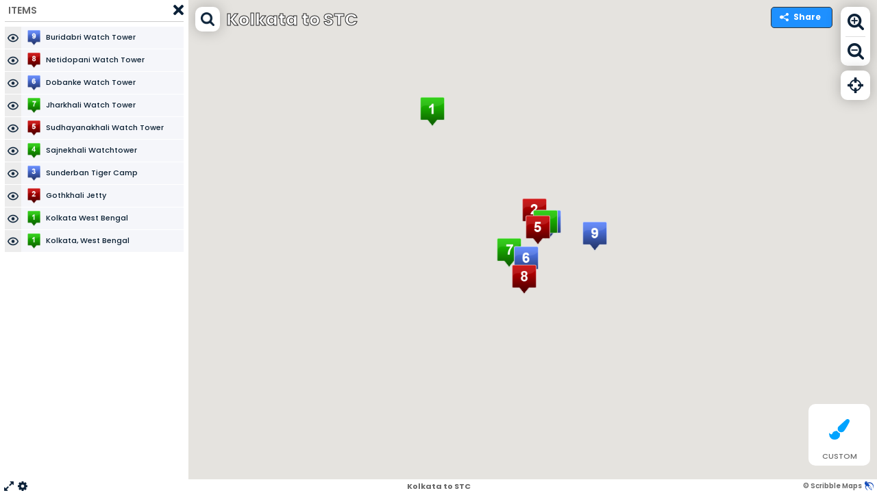

--- FILE ---
content_type: text/javascript
request_url: https://maps.googleapis.com/maps-api-v3/api/js/61/14/maxzoom.js
body_size: -268
content:
google.maps.__gjsload__('maxzoom', function(_){var wRa=function(a,b){const c=new _.mv,d=_.F(_.qk,16);vRa(a,c,(e,f)=>(e=_.mA({qh:e.x,rh:e.y,Ah:f}))?`x=${e.qh}&y=${e.rh}&z=${e.Ah}`:"",_.rI(_.dB,_.es,d,_.bs),b)},vRa=function(a,b,c,d,e){function f(){e({status:"ERROR",zoom:0})}function g(l){const n={status:null,zoom:0};l.zoom?(n.zoom=l.zoom,n.status="OK"):n.status="ERROR";e(n)}a=b.fromLatLngToPoint(a);a.x=Math.floor(a.x/256*8388608);a.y=Math.floor(a.y/256*8388608);const h=c(a,23);_.QI(_.$D,()=>{h?d(h,g,f):f()})};var xRa=class{getMaxZoomAtLatLng(a,b){_.AM(b);b&&_.um(a);const c=new Promise((d,e)=>{const f=_.um(a);_.Cea.log(`getMaxZoomAtLatLng() called with LatLng: ${f}`);wRa(f,function(g){b&&b(g);g.status==="OK"?d({zoom:g.zoom}):e(new _.gt("An unknown error occurred.","MAPS_MAX_ZOOM","ERROR"))})});b&&c.catch(()=>{});return c}};_.Uk("maxzoom",new xRa);});


--- FILE ---
content_type: text/plain; charset=utf-8
request_url: https://www.scribblemaps.com/api/maps/D3_kW405ja/format
body_size: -316
content:
smjsonUTF8

--- FILE ---
content_type: text/javascript
request_url: https://cdn.scribblemaps.com/api/js/shared/scripts/apis/date-fns.js?d=2025-11-06
body_size: 24360
content:
var dfns=function(e){var t={};function r(n){if(t[n])return t[n].exports;var u=t[n]={i:n,l:!1,exports:{}};return e[n].call(u.exports,u,u.exports,r),u.l=!0,u.exports}return r.m=e,r.c=t,r.d=function(e,t,n){r.o(e,t)||Object.defineProperty(e,t,{enumerable:!0,get:n})},r.r=function(e){"undefined"!=typeof Symbol&&Symbol.toStringTag&&Object.defineProperty(e,Symbol.toStringTag,{value:"Module"}),Object.defineProperty(e,"__esModule",{value:!0})},r.t=function(e,t){if(1&t&&(e=r(e)),8&t)return e;if(4&t&&"object"==typeof e&&e&&e.__esModule)return e;var n=Object.create(null);if(r.r(n),Object.defineProperty(n,"default",{enumerable:!0,value:e}),2&t&&"string"!=typeof e)for(var u in e)r.d(n,u,function(t){return e[t]}.bind(null,u));return n},r.n=function(e){var t=e&&e.__esModule?function(){return e.default}:function(){return e};return r.d(t,"a",t),t},r.o=function(e,t){return Object.prototype.hasOwnProperty.call(e,t)},r.p="",r(r.s=103)}([function(e,t,r){"use strict";Object.defineProperty(t,"__esModule",{value:!0}),t.default=function(e,t){if(t.length<e)throw new TypeError(e+" argument"+(e>1?"s":"")+" required, but only "+t.length+" present")},e.exports=t.default},function(e,t,r){"use strict";Object.defineProperty(t,"__esModule",{value:!0}),t.default=function(e){(0,u.default)(1,arguments);var t=Object.prototype.toString.call(e);return e instanceof Date||"object"==typeof e&&"[object Date]"===t?new Date(e.getTime()):"number"==typeof e||"[object Number]"===t?new Date(e):("string"!=typeof e&&"[object String]"!==t||"undefined"==typeof console||(console.warn("Starting with v2.0.0-beta.1 date-fns doesn't accept strings as date arguments. Please use `parseISO` to parse strings. See: https://git.io/fjule"),console.warn((new Error).stack)),new Date(NaN))};var n,u=(n=r(0))&&n.__esModule?n:{default:n};e.exports=t.default},function(e,t,r){"use strict";Object.defineProperty(t,"__esModule",{value:!0}),t.default=function(e){if(null===e||!0===e||!1===e)return NaN;var t=Number(e);if(isNaN(t))return t;return t<0?Math.ceil(t):Math.floor(t)},e.exports=t.default},function(e,t,r){"use strict";Object.defineProperty(t,"__esModule",{value:!0}),t.secondsInMinute=t.secondsInHour=t.quartersInYear=t.monthsInYear=t.monthsInQuarter=t.minutesInHour=t.minTime=t.millisecondsInSecond=t.millisecondsInHour=t.millisecondsInMinute=t.maxTime=t.daysInWeek=void 0;t.daysInWeek=7;var n=24*Math.pow(10,8)*60*60*1e3;t.maxTime=n;t.millisecondsInMinute=6e4;t.millisecondsInHour=36e5;t.millisecondsInSecond=1e3;var u=-n;t.minTime=u;t.minutesInHour=60;t.monthsInQuarter=3;t.monthsInYear=12;t.quartersInYear=4;t.secondsInHour=3600;t.secondsInMinute=60},function(e,t,r){"use strict";Object.defineProperty(t,"__esModule",{value:!0}),t.default=function(e,t){(0,a.default)(2,arguments);var r=(0,u.default)(e),o=(0,n.default)(t);if(isNaN(o))return new Date(NaN);if(!o)return r;return r.setDate(r.getDate()+o),r};var n=o(r(2)),u=o(r(1)),a=o(r(0));function o(e){return e&&e.__esModule?e:{default:e}}e.exports=t.default},function(e,t,r){"use strict";Object.defineProperty(t,"__esModule",{value:!0}),t.default=function(e){var t=new Date(Date.UTC(e.getFullYear(),e.getMonth(),e.getDate(),e.getHours(),e.getMinutes(),e.getSeconds(),e.getMilliseconds()));return t.setUTCFullYear(e.getFullYear()),e.getTime()-t.getTime()},e.exports=t.default},function(e,t,r){"use strict";Object.defineProperty(t,"__esModule",{value:!0}),t.default=function(e){if((0,a.default)(1,arguments),!(0,n.default)(e)&&"number"!=typeof e)return!1;var t=(0,u.default)(e);return!isNaN(Number(t))};var n=o(r(56)),u=o(r(1)),a=o(r(0));function o(e){return e&&e.__esModule?e:{default:e}}e.exports=t.default},function(e,t,r){"use strict";Object.defineProperty(t,"__esModule",{value:!0}),t.default=function(e,t){(0,a.default)(1,arguments);var r=t||{},o=r.locale,f=o&&o.options&&o.options.weekStartsOn,d=null==f?0:(0,u.default)(f),i=null==r.weekStartsOn?d:(0,u.default)(r.weekStartsOn);if(!(i>=0&&i<=6))throw new RangeError("weekStartsOn must be between 0 and 6 inclusively");var l=(0,n.default)(e),s=l.getDay(),c=(s<i?7:0)+s-i;return l.setDate(l.getDate()-c),l.setHours(0,0,0,0),l};var n=o(r(1)),u=o(r(2)),a=o(r(0));function o(e){return e&&e.__esModule?e:{default:e}}e.exports=t.default},function(e,t,r){"use strict";Object.defineProperty(t,"__esModule",{value:!0}),t.default=function(e,t){(0,a.default)(2,arguments);var r=t-(0,u.default)(e);r<=0&&(r+=7);return(0,n.default)(e,r)};var n=o(r(4)),u=o(r(30)),a=o(r(0));function o(e){return e&&e.__esModule?e:{default:e}}e.exports=t.default},function(e,t,r){"use strict";Object.defineProperty(t,"__esModule",{value:!0}),t.default=function(e,t){(0,n.default)(2,arguments);var r=(0,u.default)(e)-t;r<=0&&(r+=7);return(0,a.default)(e,r)};var n=o(r(0)),u=o(r(30)),a=o(r(31));function o(e){return e&&e.__esModule?e:{default:e}}e.exports=t.default},function(e,t,r){"use strict";Object.defineProperty(t,"__esModule",{value:!0}),t.default=function(e){return(0,u.default)(1,arguments),(0,n.default)(e,{weekStartsOn:1})};var n=a(r(7)),u=a(r(0));function a(e){return e&&e.__esModule?e:{default:e}}e.exports=t.default},function(e,t,r){"use strict";Object.defineProperty(t,"__esModule",{value:!0}),t.default=function(e,t){(0,a.default)(2,arguments);var r=(0,u.default)(e),o=(0,u.default)(t),f=r.getTime()-(0,n.default)(r),d=o.getTime()-(0,n.default)(o);return Math.round((f-d)/864e5)};var n=o(r(5)),u=o(r(23)),a=o(r(0));function o(e){return e&&e.__esModule?e:{default:e}}e.exports=t.default},function(e,t,r){"use strict";Object.defineProperty(t,"__esModule",{value:!0}),t.default=function(e,t){(0,u.default)(2,arguments);var r=(0,n.default)(e),a=(0,n.default)(t),o=r.getTime()-a.getTime();return o<0?-1:o>0?1:o};var n=a(r(1)),u=a(r(0));function a(e){return e&&e.__esModule?e:{default:e}}e.exports=t.default},function(e,t,r){"use strict";Object.defineProperty(t,"__esModule",{value:!0}),t.default=function(e){(0,a.default)(1,arguments);var t=(0,n.default)(e),r=t.getFullYear(),o=new Date(0);o.setFullYear(r+1,0,4),o.setHours(0,0,0,0);var f=(0,u.default)(o),d=new Date(0);d.setFullYear(r,0,4),d.setHours(0,0,0,0);var i=(0,u.default)(d);return t.getTime()>=f.getTime()?r+1:t.getTime()>=i.getTime()?r:r-1};var n=o(r(1)),u=o(r(10)),a=o(r(0));function o(e){return e&&e.__esModule?e:{default:e}}e.exports=t.default},function(e,t,r){"use strict";Object.defineProperty(t,"__esModule",{value:!0}),t.default=void 0;var n=d(r(135)),u=d(r(136)),a=d(r(138)),o=d(r(139)),f=d(r(141));function d(e){return e&&e.__esModule?e:{default:e}}var i={code:"en-US",formatDistance:n.default,formatLong:u.default,formatRelative:a.default,localize:o.default,match:f.default,options:{weekStartsOn:0,firstWeekContainsDate:1}};t.default=i,e.exports=t.default},function(e,t,r){"use strict";Object.defineProperty(t,"__esModule",{value:!0}),t.default=function(e,t){var r=e<0?"-":"",n=Math.abs(e).toString();for(;n.length<t;)n="0"+n;return r+n},e.exports=t.default},function(e,t,r){"use strict";Object.defineProperty(t,"__esModule",{value:!0}),t.default=function(e,t){(0,a.default)(2,arguments);var r=(0,u.default)(e),o=(0,n.default)(t);if(isNaN(o))return new Date(NaN);if(!o)return r;var f=r.getDate(),d=new Date(r.getTime());d.setMonth(r.getMonth()+o+1,0);var i=d.getDate();return f>=i?d:(r.setFullYear(d.getFullYear(),d.getMonth(),f),r)};var n=o(r(2)),u=o(r(1)),a=o(r(0));function o(e){return e&&e.__esModule?e:{default:e}}e.exports=t.default},function(e,t,r){"use strict";Object.defineProperty(t,"__esModule",{value:!0}),t.default=function(e,t){(0,a.default)(2,arguments);var r=(0,u.default)(e).getTime(),o=(0,n.default)(t);return new Date(r+o)};var n=o(r(2)),u=o(r(1)),a=o(r(0));function o(e){return e&&e.__esModule?e:{default:e}}e.exports=t.default},function(e,t,r){"use strict";Object.defineProperty(t,"__esModule",{value:!0}),t.default=function(e){(0,a.default)(1,arguments);var t=(0,n.default)(e),r=new Date(0);r.setFullYear(t,0,4),r.setHours(0,0,0,0);var o=(0,u.default)(r);return o};var n=o(r(13)),u=o(r(10)),a=o(r(0));function o(e){return e&&e.__esModule?e:{default:e}}e.exports=t.default},function(e,t,r){"use strict";Object.defineProperty(t,"__esModule",{value:!0}),t.default=function(e,t){(0,u.default)(2,arguments);var r=(0,n.default)(e),a=(0,n.default)(t);return r.getTime()===a.getTime()};var n=a(r(23)),u=a(r(0));function a(e){return e&&e.__esModule?e:{default:e}}e.exports=t.default},function(e,t,r){"use strict";Object.defineProperty(t,"__esModule",{value:!0}),t.getRoundingMethod=function(e){return e?n[e]:n.trunc};var n={ceil:Math.ceil,round:Math.round,floor:Math.floor,trunc:function(e){return e<0?Math.ceil(e):Math.floor(e)}}},function(e,t,r){"use strict";Object.defineProperty(t,"__esModule",{value:!0}),t.default=function(e,t){(0,a.default)(2,arguments);var r=(0,n.default)(t);return(0,u.default)(e,-r)};var n=o(r(2)),u=o(r(17)),a=o(r(0));function o(e){return e&&e.__esModule?e:{default:e}}e.exports=t.default},function(e,t,r){"use strict";Object.defineProperty(t,"__esModule",{value:!0}),t.default=function(e){(0,u.default)(1,arguments);var t=(0,n.default)(e),r=t.getDay();return 0===r||6===r};var n=a(r(1)),u=a(r(0));function a(e){return e&&e.__esModule?e:{default:e}}e.exports=t.default},function(e,t,r){"use strict";Object.defineProperty(t,"__esModule",{value:!0}),t.default=function(e){(0,u.default)(1,arguments);var t=(0,n.default)(e);return t.setHours(0,0,0,0),t};var n=a(r(1)),u=a(r(0));function a(e){return e&&e.__esModule?e:{default:e}}e.exports=t.default},function(e,t,r){"use strict";Object.defineProperty(t,"__esModule",{value:!0}),t.default=function(e,t){(0,a.default)(2,arguments);var r=(0,n.default)(t),o=7*r;return(0,u.default)(e,o)};var n=o(r(2)),u=o(r(4)),a=o(r(0));function o(e){return e&&e.__esModule?e:{default:e}}e.exports=t.default},function(e,t,r){"use strict";Object.defineProperty(t,"__esModule",{value:!0}),t.default=function(e,t){return(0,u.default)(2,arguments),(0,n.default)(e).getTime()-(0,n.default)(t).getTime()};var n=a(r(1)),u=a(r(0));function a(e){return e&&e.__esModule?e:{default:e}}e.exports=t.default},function(e,t,r){"use strict";Object.defineProperty(t,"__esModule",{value:!0}),t.default=function(e,t){(0,o.default)(2,arguments);var r,d=(0,n.default)(e),i=(0,n.default)(t),l=(0,a.default)(d,i),s=Math.abs((0,u.default)(d,i));if(s<1)r=0;else{1===d.getMonth()&&d.getDate()>27&&d.setDate(30),d.setMonth(d.getMonth()-l*s);var c=(0,a.default)(d,i)===-l;(0,f.default)((0,n.default)(e))&&1===s&&1===(0,a.default)(e,i)&&(c=!1),r=l*(s-Number(c))}return 0===r?0:r};var n=d(r(1)),u=d(r(58)),a=d(r(12)),o=d(r(0)),f=d(r(65));function d(e){return e&&e.__esModule?e:{default:e}}e.exports=t.default},function(e,t,r){"use strict";Object.defineProperty(t,"__esModule",{value:!0}),t.default=function(e){(0,u.default)(1,arguments);var t=(0,n.default)(e);return t.setDate(1),t.setHours(0,0,0,0),t};var n=a(r(1)),u=a(r(0));function a(e){return e&&e.__esModule?e:{default:e}}e.exports=t.default},function(e,t,r){"use strict";Object.defineProperty(t,"__esModule",{value:!0}),t.default=function(e){(0,u.default)(1,arguments);var t=1,r=(0,n.default)(e),a=r.getUTCDay(),o=(a<t?7:0)+a-t;return r.setUTCDate(r.getUTCDate()-o),r.setUTCHours(0,0,0,0),r};var n=a(r(1)),u=a(r(0));function a(e){return e&&e.__esModule?e:{default:e}}e.exports=t.default},function(e,t,r){"use strict";Object.defineProperty(t,"__esModule",{value:!0}),t.default=function(e,t){(0,u.default)(1,arguments);var r=t||{},o=r.locale,f=o&&o.options&&o.options.weekStartsOn,d=null==f?0:(0,a.default)(f),i=null==r.weekStartsOn?d:(0,a.default)(r.weekStartsOn);if(!(i>=0&&i<=6))throw new RangeError("weekStartsOn must be between 0 and 6 inclusively");var l=(0,n.default)(e),s=l.getUTCDay(),c=(s<i?7:0)+s-i;return l.setUTCDate(l.getUTCDate()-c),l.setUTCHours(0,0,0,0),l};var n=o(r(1)),u=o(r(0)),a=o(r(2));function o(e){return e&&e.__esModule?e:{default:e}}e.exports=t.default},function(e,t,r){"use strict";Object.defineProperty(t,"__esModule",{value:!0}),t.default=function(e){(0,u.default)(1,arguments);var t=(0,n.default)(e),r=t.getDay();return r};var n=a(r(1)),u=a(r(0));function a(e){return e&&e.__esModule?e:{default:e}}e.exports=t.default},function(e,t,r){"use strict";Object.defineProperty(t,"__esModule",{value:!0}),t.default=function(e,t){(0,a.default)(2,arguments);var r=(0,n.default)(t);return(0,u.default)(e,-r)};var n=o(r(2)),u=o(r(4)),a=o(r(0));function o(e){return e&&e.__esModule?e:{default:e}}e.exports=t.default},function(e,t,r){"use strict";Object.defineProperty(t,"__esModule",{value:!0}),t.default=function(e){return(0,u.default)(1,arguments),0===(0,n.default)(e).getDay()};var n=a(r(1)),u=a(r(0));function a(e){return e&&e.__esModule?e:{default:e}}e.exports=t.default},function(e,t,r){"use strict";Object.defineProperty(t,"__esModule",{value:!0}),t.default=function(e,t){(0,a.default)(2,arguments);var r=(0,n.default)(t);return(0,u.default)(e,36e5*r)};var n=o(r(2)),u=o(r(17)),a=o(r(0));function o(e){return e&&e.__esModule?e:{default:e}}e.exports=t.default},function(e,t,r){"use strict";Object.defineProperty(t,"__esModule",{value:!0}),t.default=function(e,t){(0,a.default)(2,arguments);var r=(0,n.default)(t);return(0,u.default)(e,6e4*r)};var n=o(r(2)),u=o(r(17)),a=o(r(0));function o(e){return e&&e.__esModule?e:{default:e}}e.exports=t.default},function(e,t,r){"use strict";Object.defineProperty(t,"__esModule",{value:!0}),t.default=function(e,t){(0,a.default)(2,arguments);var r=(0,n.default)(t),o=3*r;return(0,u.default)(e,o)};var n=o(r(2)),u=o(r(16)),a=o(r(0));function o(e){return e&&e.__esModule?e:{default:e}}e.exports=t.default},function(e,t,r){"use strict";Object.defineProperty(t,"__esModule",{value:!0}),t.default=function(e,t){(0,a.default)(2,arguments);var r=(0,n.default)(e),o=(0,n.default)(t),d=f(r,o),i=Math.abs((0,u.default)(r,o));r.setDate(r.getDate()-d*i);var l=Number(f(r,o)===-d),s=d*(i-l);return 0===s?0:s};var n=o(r(1)),u=o(r(11)),a=o(r(0));function o(e){return e&&e.__esModule?e:{default:e}}function f(e,t){var r=e.getFullYear()-t.getFullYear()||e.getMonth()-t.getMonth()||e.getDate()-t.getDate()||e.getHours()-t.getHours()||e.getMinutes()-t.getMinutes()||e.getSeconds()-t.getSeconds()||e.getMilliseconds()-t.getMilliseconds();return r<0?-1:r>0?1:r}e.exports=t.default},function(e,t,r){"use strict";Object.defineProperty(t,"__esModule",{value:!0}),t.default=function(e){(0,u.default)(1,arguments);var t=(0,n.default)(e);return t.setHours(23,59,59,999),t};var n=a(r(1)),u=a(r(0));function a(e){return e&&e.__esModule?e:{default:e}}e.exports=t.default},function(e,t,r){"use strict";Object.defineProperty(t,"__esModule",{value:!0}),t.default=function(e){(0,u.default)(1,arguments);var t=(0,n.default)(e),r=t.getMonth();return t.setFullYear(t.getFullYear(),r+1,0),t.setHours(23,59,59,999),t};var n=a(r(1)),u=a(r(0));function a(e){return e&&e.__esModule?e:{default:e}}e.exports=t.default},function(e,t,r){"use strict";Object.defineProperty(t,"__esModule",{value:!0}),t.default=function(e,t,r){(0,u.default)(2,arguments);var o=(0,n.default)(e,t)/1e3;return(0,a.getRoundingMethod)(null==r?void 0:r.roundingMethod)(o)};var n=o(r(25)),u=o(r(0)),a=r(20);function o(e){return e&&e.__esModule?e:{default:e}}e.exports=t.default},function(e,t,r){"use strict";Object.defineProperty(t,"__esModule",{value:!0}),t.default=function(e){(0,u.default)(1,arguments);var t=(0,n.default)(e);return t.setSeconds(0,0),t};var n=a(r(1)),u=a(r(0));function a(e){return e&&e.__esModule?e:{default:e}}e.exports=t.default},function(e,t,r){"use strict";Object.defineProperty(t,"__esModule",{value:!0}),t.default=function(e){(0,u.default)(1,arguments);var t=(0,n.default)(e),r=t.getMonth(),a=r-r%3;return t.setMonth(a,1),t.setHours(0,0,0,0),t};var n=a(r(1)),u=a(r(0));function a(e){return e&&e.__esModule?e:{default:e}}e.exports=t.default},function(e,t,r){"use strict";Object.defineProperty(t,"__esModule",{value:!0}),t.default=function(e){(0,o.default)(1,arguments);var t=(0,n.default)(e),r=[],f=0;for(;f<t.length;){var d=t[f++];(0,a.default)(d)&&(r.push(d),(0,u.default)(d)&&(f+=5))}return r};var n=f(r(67)),u=f(r(32)),a=f(r(22)),o=f(r(0));function f(e){return e&&e.__esModule?e:{default:e}}e.exports=t.default},function(e,t,r){"use strict";Object.defineProperty(t,"__esModule",{value:!0}),t.default=function(e){(0,u.default)(1,arguments);var t=(0,n.default)(e),r=new Date(0);return r.setFullYear(t.getFullYear(),0,1),r.setHours(0,0,0,0),r};var n=a(r(1)),u=a(r(0));function a(e){return e&&e.__esModule?e:{default:e}}e.exports=t.default},function(e,t,r){"use strict";Object.defineProperty(t,"__esModule",{value:!0}),t.default=function(e,t){(0,u.default)(1,arguments);var r=(0,n.default)(e),f=r.getUTCFullYear(),d=t||{},i=d.locale,l=i&&i.options&&i.options.firstWeekContainsDate,s=null==l?1:(0,o.default)(l),c=null==d.firstWeekContainsDate?s:(0,o.default)(d.firstWeekContainsDate);if(!(c>=1&&c<=7))throw new RangeError("firstWeekContainsDate must be between 1 and 7 inclusively");var v=new Date(0);v.setUTCFullYear(f+1,0,c),v.setUTCHours(0,0,0,0);var p=(0,a.default)(v,t),b=new Date(0);b.setUTCFullYear(f,0,c),b.setUTCHours(0,0,0,0);var m=(0,a.default)(b,t);return r.getTime()>=p.getTime()?f+1:r.getTime()>=m.getTime()?f:f-1};var n=f(r(1)),u=f(r(0)),a=f(r(29)),o=f(r(2));function f(e){return e&&e.__esModule?e:{default:e}}e.exports=t.default},function(e,t,r){"use strict";Object.defineProperty(t,"__esModule",{value:!0}),t.default=function(e,t){(0,o.default)(1,arguments);var r=t||{},f=r.locale,d=f&&f.options&&f.options.firstWeekContainsDate,i=null==d?1:(0,a.default)(d),l=null==r.firstWeekContainsDate?i:(0,a.default)(r.firstWeekContainsDate),s=(0,n.default)(e,t),c=new Date(0);c.setFullYear(s,0,l),c.setHours(0,0,0,0);var v=(0,u.default)(c,t);return v};var n=f(r(88)),u=f(r(7)),a=f(r(2)),o=f(r(0));function f(e){return e&&e.__esModule?e:{default:e}}e.exports=t.default},function(e,t,r){"use strict";Object.defineProperty(t,"__esModule",{value:!0}),t.default=function(e,t,r){(0,u.default)(2,arguments);var a=(0,n.default)(e,r),o=(0,n.default)(t,r);return a.getTime()===o.getTime()};var n=a(r(7)),u=a(r(0));function a(e){return e&&e.__esModule?e:{default:e}}e.exports=t.default},function(e,t,r){"use strict";Object.defineProperty(t,"__esModule",{value:!0}),t.default=function(e,t){(0,o.default)(2,arguments);var r=(0,u.default)(e),f=(0,n.default)(t),d=r.getFullYear(),i=r.getDate(),l=new Date(0);l.setFullYear(d,f,15),l.setHours(0,0,0,0);var s=(0,a.default)(l);return r.setMonth(f,Math.min(i,s)),r};var n=f(r(2)),u=f(r(1)),a=f(r(82)),o=f(r(0));function f(e){return e&&e.__esModule?e:{default:e}}e.exports=t.default},function(e,t,r){"use strict";Object.defineProperty(t,"__esModule",{value:!0}),t.default=function(e,t){(0,o.default)(2,arguments);var r=(0,u.default)(e),i=(0,n.default)(r),l=(0,a.default)(t);if(isNaN(l))return new Date(NaN);var s=r.getHours(),c=l<0?-1:1,v=(0,a.default)(l/5);r.setDate(r.getDate()+7*v);var p=Math.abs(l%5);for(;p>0;)r.setDate(r.getDate()+c),(0,n.default)(r)||(p-=1);i&&(0,n.default)(r)&&0!==l&&((0,d.default)(r)&&r.setDate(r.getDate()+(c<0?2:-1)),(0,f.default)(r)&&r.setDate(r.getDate()+(c<0?1:-2)));return r.setHours(s),r};var n=i(r(22)),u=i(r(1)),a=i(r(2)),o=i(r(0)),f=i(r(32)),d=i(r(49));function i(e){return e&&e.__esModule?e:{default:e}}e.exports=t.default},function(e,t,r){"use strict";Object.defineProperty(t,"__esModule",{value:!0}),t.default=function(e){return(0,u.default)(1,arguments),6===(0,n.default)(e).getDay()};var n=a(r(1)),u=a(r(0));function a(e){return e&&e.__esModule?e:{default:e}}e.exports=t.default},function(e,t,r){"use strict";Object.defineProperty(t,"__esModule",{value:!0}),t.default=function(e,t){(0,o.default)(2,arguments);var r=(0,n.default)(t);return(0,a.default)(e,(0,u.default)(e)+r)};var n=f(r(2)),u=f(r(13)),a=f(r(51)),o=f(r(0));function f(e){return e&&e.__esModule?e:{default:e}}e.exports=t.default},function(e,t,r){"use strict";Object.defineProperty(t,"__esModule",{value:!0}),t.default=function(e,t){(0,f.default)(2,arguments);var r=(0,u.default)(e),d=(0,n.default)(t),i=(0,o.default)(r,(0,a.default)(r)),l=new Date(0);return l.setFullYear(d,0,4),l.setHours(0,0,0,0),(r=(0,a.default)(l)).setDate(r.getDate()+i),r};var n=d(r(2)),u=d(r(1)),a=d(r(18)),o=d(r(11)),f=d(r(0));function d(e){return e&&e.__esModule?e:{default:e}}e.exports=t.default},function(e,t,r){"use strict";Object.defineProperty(t,"__esModule",{value:!0}),t.default=function(e,t){(0,a.default)(2,arguments);var r=(0,n.default)(t);return(0,u.default)(e,1e3*r)};var n=o(r(2)),u=o(r(17)),a=o(r(0));function o(e){return e&&e.__esModule?e:{default:e}}e.exports=t.default},function(e,t,r){"use strict";Object.defineProperty(t,"__esModule",{value:!0}),t.default=function(e,t){(0,a.default)(2,arguments);var r=(0,n.default)(t);return(0,u.default)(e,12*r)};var n=o(r(2)),u=o(r(16)),a=o(r(0));function o(e){return e&&e.__esModule?e:{default:e}}e.exports=t.default},function(e,t,r){"use strict";Object.defineProperty(t,"__esModule",{value:!0}),t.default=function(e){var t,r;if((0,u.default)(1,arguments),e&&"function"==typeof e.forEach)t=e;else{if("object"!=typeof e||null===e)return new Date(NaN);t=Array.prototype.slice.call(e)}return t.forEach((function(e){var t=(0,n.default)(e);(void 0===r||r<t||isNaN(Number(t)))&&(r=t)})),r||new Date(NaN)};var n=a(r(1)),u=a(r(0));function a(e){return e&&e.__esModule?e:{default:e}}e.exports=t.default},function(e,t,r){"use strict";Object.defineProperty(t,"__esModule",{value:!0}),t.default=function(e){var t,r;if((0,u.default)(1,arguments),e&&"function"==typeof e.forEach)t=e;else{if("object"!=typeof e||null===e)return new Date(NaN);t=Array.prototype.slice.call(e)}return t.forEach((function(e){var t=(0,n.default)(e);(void 0===r||r>t||isNaN(t.getDate()))&&(r=t)})),r||new Date(NaN)};var n=a(r(1)),u=a(r(0));function a(e){return e&&e.__esModule?e:{default:e}}e.exports=t.default},function(e,t,r){"use strict";Object.defineProperty(t,"__esModule",{value:!0}),t.default=function(e){return(0,u.default)(1,arguments),e instanceof Date||"object"==typeof e&&"[object Date]"===Object.prototype.toString.call(e)};var n,u=(n=r(0))&&n.__esModule?n:{default:n};e.exports=t.default},function(e,t,r){"use strict";Object.defineProperty(t,"__esModule",{value:!0}),t.default=function(e,t){return(0,u.default)(2,arguments),(0,n.default)(e)-(0,n.default)(t)};var n=a(r(13)),u=a(r(0));function a(e){return e&&e.__esModule?e:{default:e}}e.exports=t.default},function(e,t,r){"use strict";Object.defineProperty(t,"__esModule",{value:!0}),t.default=function(e,t){(0,u.default)(2,arguments);var r=(0,n.default)(e),a=(0,n.default)(t),o=r.getFullYear()-a.getFullYear(),f=r.getMonth()-a.getMonth();return 12*o+f};var n=a(r(1)),u=a(r(0));function a(e){return e&&e.__esModule?e:{default:e}}e.exports=t.default},function(e,t,r){"use strict";Object.defineProperty(t,"__esModule",{value:!0}),t.default=function(e){(0,u.default)(1,arguments);var t=(0,n.default)(e),r=Math.floor(t.getMonth()/3)+1;return r};var n=a(r(1)),u=a(r(0));function a(e){return e&&e.__esModule?e:{default:e}}e.exports=t.default},function(e,t,r){"use strict";Object.defineProperty(t,"__esModule",{value:!0}),t.default=function(e,t,r){(0,a.default)(2,arguments);var o=(0,n.default)(e,r),f=(0,n.default)(t,r),d=o.getTime()-(0,u.default)(o),i=f.getTime()-(0,u.default)(f);return Math.round((d-i)/6048e5)};var n=o(r(7)),u=o(r(5)),a=o(r(0));function o(e){return e&&e.__esModule?e:{default:e}}e.exports=t.default},function(e,t,r){"use strict";Object.defineProperty(t,"__esModule",{value:!0}),t.default=function(e,t){(0,u.default)(2,arguments);var r=(0,n.default)(e),a=(0,n.default)(t);return r.getFullYear()-a.getFullYear()};var n=a(r(1)),u=a(r(0));function a(e){return e&&e.__esModule?e:{default:e}}e.exports=t.default},function(e,t,r){"use strict";Object.defineProperty(t,"__esModule",{value:!0}),t.default=function(e,t,r){(0,a.default)(2,arguments);var f=(0,u.default)(e,t)/n.millisecondsInHour;return(0,o.getRoundingMethod)(null==r?void 0:r.roundingMethod)(f)};var n=r(3),u=f(r(25)),a=f(r(0)),o=r(20);function f(e){return e&&e.__esModule?e:{default:e}}e.exports=t.default},function(e,t,r){"use strict";Object.defineProperty(t,"__esModule",{value:!0}),t.default=function(e,t){(0,a.default)(2,arguments);var r=(0,n.default)(t);return(0,u.default)(e,-r)};var n=o(r(2)),u=o(r(50)),a=o(r(0));function o(e){return e&&e.__esModule?e:{default:e}}e.exports=t.default},function(e,t,r){"use strict";Object.defineProperty(t,"__esModule",{value:!0}),t.default=function(e,t,r){(0,a.default)(2,arguments);var f=(0,u.default)(e,t)/n.millisecondsInMinute;return(0,o.getRoundingMethod)(null==r?void 0:r.roundingMethod)(f)};var n=r(3),u=f(r(25)),a=f(r(0)),o=r(20);function f(e){return e&&e.__esModule?e:{default:e}}e.exports=t.default},function(e,t,r){"use strict";Object.defineProperty(t,"__esModule",{value:!0}),t.default=function(e){(0,o.default)(1,arguments);var t=(0,n.default)(e);return(0,u.default)(t).getTime()===(0,a.default)(t).getTime()};var n=f(r(1)),u=f(r(37)),a=f(r(38)),o=f(r(0));function f(e){return e&&e.__esModule?e:{default:e}}e.exports=t.default},function(e,t,r){"use strict";Object.defineProperty(t,"__esModule",{value:!0}),t.default=function(e,t){(0,o.default)(2,arguments);var r=(0,n.default)(e),f=(0,n.default)(t),d=(0,a.default)(r,f),i=Math.abs((0,u.default)(r,f));r.setFullYear(1584),f.setFullYear(1584);var l=(0,a.default)(r,f)===-d,s=d*(i-Number(l));return 0===s?0:s};var n=f(r(1)),u=f(r(61)),a=f(r(12)),o=f(r(0));function f(e){return e&&e.__esModule?e:{default:e}}e.exports=t.default},function(e,t,r){"use strict";Object.defineProperty(t,"__esModule",{value:!0}),t.default=function(e,t){(0,u.default)(1,arguments);var r=e||{},a=(0,n.default)(r.start),o=(0,n.default)(r.end),f=o.getTime();if(!(a.getTime()<=f))throw new RangeError("Invalid interval");var d=[],i=a;i.setHours(0,0,0,0);var l=t&&"step"in t?Number(t.step):1;if(l<1||isNaN(l))throw new RangeError("`options.step` must be a number greater than 1");for(;i.getTime()<=f;)d.push((0,n.default)(i)),i.setDate(i.getDate()+l),i.setHours(0,0,0,0);return d};var n=a(r(1)),u=a(r(0));function a(e){return e&&e.__esModule?e:{default:e}}e.exports=t.default},function(e,t,r){"use strict";Object.defineProperty(t,"__esModule",{value:!0}),t.default=function(e){(0,u.default)(1,arguments);var t=(0,n.default)(e),r=t.getFullYear();return t.setFullYear(r+1,0,0),t.setHours(23,59,59,999),t};var n=a(r(1)),u=a(r(0));function a(e){return e&&e.__esModule?e:{default:e}}e.exports=t.default},function(e,t,r){"use strict";Object.defineProperty(t,"__esModule",{value:!0}),t.default=function(e,t){(0,a.default)(1,arguments);var r=t||{},o=r.locale,f=o&&o.options&&o.options.weekStartsOn,d=null==f?0:(0,u.default)(f),i=null==r.weekStartsOn?d:(0,u.default)(r.weekStartsOn);if(!(i>=0&&i<=6))throw new RangeError("weekStartsOn must be between 0 and 6 inclusively");var l=(0,n.default)(e),s=l.getDay(),c=6+(s<i?-7:0)-(s-i);return l.setDate(l.getDate()+c),l.setHours(23,59,59,999),l};var n=o(r(1)),u=o(r(2)),a=o(r(0));function o(e){return e&&e.__esModule?e:{default:e}}e.exports=t.default},function(e,t,r){"use strict";Object.defineProperty(t,"__esModule",{value:!0}),t.default=function(e,t,r){(0,c.default)(2,arguments);var v=String(t),m=r||{},g=m.locale||u.default,h=g.options&&g.options.firstWeekContainsDate,M=null==h?1:(0,s.default)(h),O=null==m.firstWeekContainsDate?M:(0,s.default)(m.firstWeekContainsDate);if(!(O>=1&&O<=7))throw new RangeError("firstWeekContainsDate must be between 1 and 7 inclusively");var w=g.options&&g.options.weekStartsOn,P=null==w?0:(0,s.default)(w),j=null==m.weekStartsOn?P:(0,s.default)(m.weekStartsOn);if(!(j>=0&&j<=6))throw new RangeError("weekStartsOn must be between 0 and 6 inclusively");if(!g.localize)throw new RangeError("locale must contain localize property");if(!g.formatLong)throw new RangeError("locale must contain formatLong property");var x=(0,o.default)(e);if(!(0,n.default)(x))throw new RangeError("Invalid time value");var T=(0,i.default)(x),D=(0,a.default)(x,T),k={firstWeekContainsDate:O,weekStartsOn:j,locale:g,_originalDate:x},S=v.match(b).map((function(e){var t=e[0];return"p"===t||"P"===t?(0,d.default[t])(e,g.formatLong,k):e})).join("").match(p).map((function(r){if("''"===r)return"'";var n=r[0];if("'"===n)return y(r);var u=f.default[n];if(u)return!m.useAdditionalWeekYearTokens&&(0,l.isProtectedWeekYearToken)(r)&&(0,l.throwProtectedError)(r,t,e),!m.useAdditionalDayOfYearTokens&&(0,l.isProtectedDayOfYearToken)(r)&&(0,l.throwProtectedError)(r,t,e),u(D,r,g.localize,k);if(n.match(_))throw new RangeError("Format string contains an unescaped latin alphabet character `"+n+"`");return r})).join("");return S};var n=v(r(6)),u=v(r(14)),a=v(r(21)),o=v(r(1)),f=v(r(144)),d=v(r(75)),i=v(r(5)),l=r(76),s=v(r(2)),c=v(r(0));function v(e){return e&&e.__esModule?e:{default:e}}var p=/[yYQqMLwIdDecihHKkms]o|(\w)\1*|''|'(''|[^'])+('|$)|./g,b=/P+p+|P+|p+|''|'(''|[^'])+('|$)|./g,m=/^'([^]*?)'?$/,g=/''/g,_=/[a-zA-Z]/;function y(e){return e.match(m)[1].replace(g,"'")}e.exports=t.default},function(e,t,r){"use strict";Object.defineProperty(t,"__esModule",{value:!0}),t.default=function(e){(0,o.default)(1,arguments);var t=(0,n.default)(e),r=(0,u.default)(t).getTime()-(0,a.default)(t).getTime();return Math.round(r/6048e5)+1};var n=f(r(1)),u=f(r(28)),a=f(r(146)),o=f(r(0));function f(e){return e&&e.__esModule?e:{default:e}}e.exports=t.default},function(e,t,r){"use strict";Object.defineProperty(t,"__esModule",{value:!0}),t.default=function(e){(0,u.default)(1,arguments);var t=(0,n.default)(e),r=t.getUTCFullYear(),o=new Date(0);o.setUTCFullYear(r+1,0,4),o.setUTCHours(0,0,0,0);var f=(0,a.default)(o),d=new Date(0);d.setUTCFullYear(r,0,4),d.setUTCHours(0,0,0,0);var i=(0,a.default)(d);return t.getTime()>=f.getTime()?r+1:t.getTime()>=i.getTime()?r:r-1};var n=o(r(1)),u=o(r(0)),a=o(r(28));function o(e){return e&&e.__esModule?e:{default:e}}e.exports=t.default},function(e,t,r){"use strict";Object.defineProperty(t,"__esModule",{value:!0}),t.default=function(e,t){(0,o.default)(1,arguments);var r=(0,n.default)(e),f=(0,u.default)(r,t).getTime()-(0,a.default)(r,t).getTime();return Math.round(f/6048e5)+1};var n=f(r(1)),u=f(r(29)),a=f(r(147)),o=f(r(0));function f(e){return e&&e.__esModule?e:{default:e}}e.exports=t.default},function(e,t,r){"use strict";Object.defineProperty(t,"__esModule",{value:!0}),t.default=void 0;var n,u=(n=r(15))&&n.__esModule?n:{default:n};var a={y:function(e,t){var r=e.getUTCFullYear(),n=r>0?r:1-r;return(0,u.default)("yy"===t?n%100:n,t.length)},M:function(e,t){var r=e.getUTCMonth();return"M"===t?String(r+1):(0,u.default)(r+1,2)},d:function(e,t){return(0,u.default)(e.getUTCDate(),t.length)},a:function(e,t){var r=e.getUTCHours()/12>=1?"pm":"am";switch(t){case"a":case"aa":return r.toUpperCase();case"aaa":return r;case"aaaaa":return r[0];case"aaaa":default:return"am"===r?"a.m.":"p.m."}},h:function(e,t){return(0,u.default)(e.getUTCHours()%12||12,t.length)},H:function(e,t){return(0,u.default)(e.getUTCHours(),t.length)},m:function(e,t){return(0,u.default)(e.getUTCMinutes(),t.length)},s:function(e,t){return(0,u.default)(e.getUTCSeconds(),t.length)},S:function(e,t){var r=t.length,n=e.getUTCMilliseconds(),a=Math.floor(n*Math.pow(10,r-3));return(0,u.default)(a,t.length)}};t.default=a,e.exports=t.default},function(e,t,r){"use strict";function n(e,t){switch(e){case"P":return t.date({width:"short"});case"PP":return t.date({width:"medium"});case"PPP":return t.date({width:"long"});case"PPPP":default:return t.date({width:"full"})}}function u(e,t){switch(e){case"p":return t.time({width:"short"});case"pp":return t.time({width:"medium"});case"ppp":return t.time({width:"long"});case"pppp":default:return t.time({width:"full"})}}Object.defineProperty(t,"__esModule",{value:!0}),t.default=void 0;var a={p:u,P:function(e,t){var r,a=e.match(/(P+)(p+)?/)||[],o=a[1],f=a[2];if(!f)return n(e,t);switch(o){case"P":r=t.dateTime({width:"short"});break;case"PP":r=t.dateTime({width:"medium"});break;case"PPP":r=t.dateTime({width:"long"});break;case"PPPP":default:r=t.dateTime({width:"full"})}return r.replace("{{date}}",n(o,t)).replace("{{time}}",u(f,t))}};t.default=a,e.exports=t.default},function(e,t,r){"use strict";Object.defineProperty(t,"__esModule",{value:!0}),t.isProtectedDayOfYearToken=function(e){return-1!==n.indexOf(e)},t.isProtectedWeekYearToken=function(e){return-1!==u.indexOf(e)},t.throwProtectedError=function(e,t,r){if("YYYY"===e)throw new RangeError("Use `yyyy` instead of `YYYY` (in `".concat(t,"`) for formatting years to the input `").concat(r,"`; see: https://git.io/fxCyr"));if("YY"===e)throw new RangeError("Use `yy` instead of `YY` (in `".concat(t,"`) for formatting years to the input `").concat(r,"`; see: https://git.io/fxCyr"));if("D"===e)throw new RangeError("Use `d` instead of `D` (in `".concat(t,"`) for formatting days of the month to the input `").concat(r,"`; see: https://git.io/fxCyr"));if("DD"===e)throw new RangeError("Use `dd` instead of `DD` (in `".concat(t,"`) for formatting days of the month to the input `").concat(r,"`; see: https://git.io/fxCyr"))};var n=["D","DD"],u=["YY","YYYY"]},function(e,t,r){"use strict";Object.defineProperty(t,"__esModule",{value:!0}),t.default=function(e,t){var r=arguments.length>2&&void 0!==arguments[2]?arguments[2]:{};(0,l.default)(2,arguments);var s=r.locale||o.default;if(!s.formatDistance)throw new RangeError("locale must contain formatDistance property");var c=(0,n.default)(e,t);if(isNaN(c))throw new RangeError("Invalid time value");var v,p,b=(0,d.default)(r);b.addSuffix=Boolean(r.addSuffix),b.comparison=c,c>0?(v=(0,f.default)(t),p=(0,f.default)(e)):(v=(0,f.default)(e),p=(0,f.default)(t));var m,g=(0,a.default)(p,v),_=((0,i.default)(p)-(0,i.default)(v))/1e3,y=Math.round((g-_)/60);if(y<2)return r.includeSeconds?g<5?s.formatDistance("lessThanXSeconds",5,b):g<10?s.formatDistance("lessThanXSeconds",10,b):g<20?s.formatDistance("lessThanXSeconds",20,b):g<40?s.formatDistance("halfAMinute",null,b):g<60?s.formatDistance("lessThanXMinutes",1,b):s.formatDistance("xMinutes",1,b):0===y?s.formatDistance("lessThanXMinutes",1,b):s.formatDistance("xMinutes",y,b);if(y<45)return s.formatDistance("xMinutes",y,b);if(y<90)return s.formatDistance("aboutXHours",1,b);if(y<1440){var h=Math.round(y/60);return s.formatDistance("aboutXHours",h,b)}if(y<2520)return s.formatDistance("xDays",1,b);if(y<43200){var M=Math.round(y/1440);return s.formatDistance("xDays",M,b)}if(y<86400)return m=Math.round(y/43200),s.formatDistance("aboutXMonths",m,b);if((m=(0,u.default)(p,v))<12){var O=Math.round(y/43200);return s.formatDistance("xMonths",O,b)}var w=m%12,P=Math.floor(m/12);return w<3?s.formatDistance("aboutXYears",P,b):w<9?s.formatDistance("overXYears",P,b):s.formatDistance("almostXYears",P+1,b)};var n=s(r(12)),u=s(r(26)),a=s(r(39)),o=s(r(14)),f=s(r(1)),d=s(r(78)),i=s(r(5)),l=s(r(0));function s(e){return e&&e.__esModule?e:{default:e}}e.exports=t.default},function(e,t,r){"use strict";Object.defineProperty(t,"__esModule",{value:!0}),t.default=function(e){return(0,u.default)({},e)};var n,u=(n=r(79))&&n.__esModule?n:{default:n};e.exports=t.default},function(e,t,r){"use strict";Object.defineProperty(t,"__esModule",{value:!0}),t.default=function(e,t){if(null==e)throw new TypeError("assign requires that input parameter not be null or undefined");for(var r in t=t||{})Object.prototype.hasOwnProperty.call(t,r)&&(e[r]=t[r]);return e},e.exports=t.default},function(e,t,r){"use strict";Object.defineProperty(t,"__esModule",{value:!0}),t.default=function(e,t){var r=arguments.length>2&&void 0!==arguments[2]?arguments[2]:{};(0,d.default)(2,arguments);var i=r.locale||f.default;if(!i.formatDistance)throw new RangeError("locale must contain localize.formatDistance property");var l=(0,u.default)(e,t);if(isNaN(l))throw new RangeError("Invalid time value");var s,c,v=(0,o.default)(r);v.addSuffix=Boolean(r.addSuffix),v.comparison=l,l>0?(s=(0,a.default)(t),c=(0,a.default)(e)):(s=(0,a.default)(e),c=(0,a.default)(t));var p,b=null==r.roundingMethod?"round":String(r.roundingMethod);if("floor"===b)p=Math.floor;else if("ceil"===b)p=Math.ceil;else{if("round"!==b)throw new RangeError("roundingMethod must be 'floor', 'ceil' or 'round'");p=Math.round}var m,g=c.getTime()-s.getTime(),_=g/6e4,y=(0,n.default)(c)-(0,n.default)(s),h=(g-y)/6e4;m=null==r.unit?_<1?"second":_<60?"minute":_<1440?"hour":h<43200?"day":h<525600?"month":"year":String(r.unit);if("second"===m){var M=p(g/1e3);return i.formatDistance("xSeconds",M,v)}if("minute"===m){var O=p(_);return i.formatDistance("xMinutes",O,v)}if("hour"===m){var w=p(_/60);return i.formatDistance("xHours",w,v)}if("day"===m){var P=p(h/1440);return i.formatDistance("xDays",P,v)}if("month"===m){var j=p(h/43200);return 12===j&&"month"!==r.unit?i.formatDistance("xYears",1,v):i.formatDistance("xMonths",j,v)}if("year"===m){var x=p(h/525600);return i.formatDistance("xYears",x,v)}throw new RangeError("unit must be 'second', 'minute', 'hour', 'day', 'month' or 'year'")};var n=i(r(5)),u=i(r(12)),a=i(r(1)),o=i(r(78)),f=i(r(14)),d=i(r(0));function i(e){return e&&e.__esModule?e:{default:e}}e.exports=t.default},function(e,t,r){"use strict";Object.defineProperty(t,"__esModule",{value:!0}),t.default=function(e){(0,u.default)(1,arguments);var t=(0,n.default)(e),r=t.getDate();return r};var n=a(r(1)),u=a(r(0));function a(e){return e&&e.__esModule?e:{default:e}}e.exports=t.default},function(e,t,r){"use strict";Object.defineProperty(t,"__esModule",{value:!0}),t.default=function(e){(0,u.default)(1,arguments);var t=(0,n.default)(e),r=t.getFullYear(),a=t.getMonth(),o=new Date(0);return o.setFullYear(r,a+1,0),o.setHours(0,0,0,0),o.getDate()};var n=a(r(1)),u=a(r(0));function a(e){return e&&e.__esModule?e:{default:e}}e.exports=t.default},function(e,t,r){"use strict";Object.defineProperty(t,"__esModule",{value:!0}),t.default=function(e){(0,u.default)(1,arguments);var t=(0,n.default)(e),r=t.getFullYear();return r%400==0||r%4==0&&r%100!=0};var n=a(r(1)),u=a(r(0));function a(e){return e&&e.__esModule?e:{default:e}}e.exports=t.default},function(e,t,r){"use strict";Object.defineProperty(t,"__esModule",{value:!0}),t.default=function(e){(0,u.default)(1,arguments);var t=(0,n.default)(e),r=t.getDay();0===r&&(r=7);return r};var n=a(r(1)),u=a(r(0));function a(e){return e&&e.__esModule?e:{default:e}}e.exports=t.default},function(e,t,r){"use strict";Object.defineProperty(t,"__esModule",{value:!0}),t.default=function(e){(0,o.default)(1,arguments);var t=(0,n.default)(e),r=(0,u.default)(t).getTime()-(0,a.default)(t).getTime();return Math.round(r/6048e5)+1};var n=f(r(1)),u=f(r(10)),a=f(r(18)),o=f(r(0));function f(e){return e&&e.__esModule?e:{default:e}}e.exports=t.default},function(e,t,r){"use strict";Object.defineProperty(t,"__esModule",{value:!0}),t.default=function(e){(0,u.default)(1,arguments);var t=(0,n.default)(e),r=t.getTime();return r};var n=a(r(1)),u=a(r(0));function a(e){return e&&e.__esModule?e:{default:e}}e.exports=t.default},function(e,t,r){"use strict";Object.defineProperty(t,"__esModule",{value:!0}),t.default=function(e,t){(0,o.default)(1,arguments);var r=(0,a.default)(e),f=(0,n.default)(r,t).getTime()-(0,u.default)(r,t).getTime();return Math.round(f/6048e5)+1};var n=f(r(7)),u=f(r(45)),a=f(r(1)),o=f(r(0));function f(e){return e&&e.__esModule?e:{default:e}}e.exports=t.default},function(e,t,r){"use strict";Object.defineProperty(t,"__esModule",{value:!0}),t.default=function(e,t){var r,f;(0,o.default)(1,arguments);var d=(0,u.default)(e),i=d.getFullYear(),l=null==t||null===(r=t.locale)||void 0===r||null===(f=r.options)||void 0===f?void 0:f.firstWeekContainsDate,s=null==l?1:(0,a.default)(l),c=null==(null==t?void 0:t.firstWeekContainsDate)?s:(0,a.default)(t.firstWeekContainsDate);if(!(c>=1&&c<=7))throw new RangeError("firstWeekContainsDate must be between 1 and 7 inclusively");var v=new Date(0);v.setFullYear(i+1,0,c),v.setHours(0,0,0,0);var p=(0,n.default)(v,t),b=new Date(0);b.setFullYear(i,0,c),b.setHours(0,0,0,0);var m=(0,n.default)(b,t);return d.getTime()>=p.getTime()?i+1:d.getTime()>=m.getTime()?i:i-1};var n=f(r(7)),u=f(r(1)),a=f(r(2)),o=f(r(0));function f(e){return e&&e.__esModule?e:{default:e}}e.exports=t.default},function(e,t,r){"use strict";Object.defineProperty(t,"__esModule",{value:!0}),t.default=function(e){(0,u.default)(1,arguments);var t=(0,n.default)(e),r=t.getMonth();return t.setFullYear(t.getFullYear(),r+1,0),t.setHours(0,0,0,0),t};var n=a(r(1)),u=a(r(0));function a(e){return e&&e.__esModule?e:{default:e}}e.exports=t.default},function(e,t,r){"use strict";Object.defineProperty(t,"__esModule",{value:!0}),t.default=function(e,t){if((0,a.default)(2,arguments),!t||"object"!=typeof t)return new Date(NaN);var r=t.years?(0,o.default)(t.years):0,f=t.months?(0,o.default)(t.months):0,d=t.weeks?(0,o.default)(t.weeks):0,i=t.days?(0,o.default)(t.days):0,l=t.hours?(0,o.default)(t.hours):0,s=t.minutes?(0,o.default)(t.minutes):0,c=t.seconds?(0,o.default)(t.seconds):0,v=(0,u.default)(e,f+12*r),p=(0,n.default)(v,i+7*d),b=s+60*l,m=c+60*b,g=1e3*m,_=new Date(p.getTime()-g);return _};var n=f(r(31)),u=f(r(91)),a=f(r(0)),o=f(r(2));function f(e){return e&&e.__esModule?e:{default:e}}e.exports=t.default},function(e,t,r){"use strict";Object.defineProperty(t,"__esModule",{value:!0}),t.default=function(e,t){(0,a.default)(2,arguments);var r=(0,n.default)(t);return(0,u.default)(e,-r)};var n=o(r(2)),u=o(r(16)),a=o(r(0));function o(e){return e&&e.__esModule?e:{default:e}}e.exports=t.default},function(e,t,r){"use strict";Object.defineProperty(t,"__esModule",{value:!0}),t.default=function(e,t,r,v){(0,c.default)(3,arguments);var m=String(e),g=String(t),O=v||{},w=O.locale||n.default;if(!w.match)throw new RangeError("locale must contain match property");var P=w.options&&w.options.firstWeekContainsDate,j=null==P?1:(0,l.default)(P),x=null==O.firstWeekContainsDate?j:(0,l.default)(O.firstWeekContainsDate);if(!(x>=1&&x<=7))throw new RangeError("firstWeekContainsDate must be between 1 and 7 inclusively");var T=w.options&&w.options.weekStartsOn,D=null==T?0:(0,l.default)(T),k=null==O.weekStartsOn?D:(0,l.default)(O.weekStartsOn);if(!(k>=0&&k<=6))throw new RangeError("weekStartsOn must be between 0 and 6 inclusively");if(""===g)return""===m?(0,a.default)(r):new Date(NaN);var S,Y={firstWeekContainsDate:x,weekStartsOn:k,locale:w},C=[{priority:10,subPriority:-1,set:h,index:0}],I=g.match(b).map((function(e){var t=e[0];return"p"===t||"P"===t?(0,f.default[t])(e,w.formatLong,Y):e})).join("").match(p),N=[];for(S=0;S<I.length;S++){var W=I[S];!O.useAdditionalWeekYearTokens&&(0,i.isProtectedWeekYearToken)(W)&&(0,i.throwProtectedError)(W,g,e),!O.useAdditionalDayOfYearTokens&&(0,i.isProtectedDayOfYearToken)(W)&&(0,i.throwProtectedError)(W,g,e);var H=W[0],U=s.default[H];if(U){var E=U.incompatibleTokens;if(Array.isArray(E)){for(var F=void 0,R=0;R<N.length;R++){var q=N[R].token;if(-1!==E.indexOf(q)||q===H){F=N[R];break}}if(F)throw new RangeError("The format string mustn't contain `".concat(F.fullToken,"` and `").concat(W,"` at the same time"))}else if("*"===U.incompatibleTokens&&N.length)throw new RangeError("The format string mustn't contain `".concat(W,"` and any other token at the same time"));N.push({token:H,fullToken:W});var Q=U.parse(m,W,w.match,Y);if(!Q)return new Date(NaN);C.push({priority:U.priority,subPriority:U.subPriority||0,set:U.set,validate:U.validate,value:Q.value,index:C.length}),m=Q.rest}else{if(H.match(y))throw new RangeError("Format string contains an unescaped latin alphabet character `"+H+"`");if("''"===W?W="'":"'"===H&&(W=M(W)),0!==m.indexOf(W))return new Date(NaN);m=m.slice(W.length)}}if(m.length>0&&_.test(m))return new Date(NaN);var L=C.map((function(e){return e.priority})).sort((function(e,t){return t-e})).filter((function(e,t,r){return r.indexOf(e)===t})).map((function(e){return C.filter((function(t){return t.priority===e})).sort((function(e,t){return t.subPriority-e.subPriority}))})).map((function(e){return e[0]})),X=(0,a.default)(r);if(isNaN(X))return new Date(NaN);var B=(0,u.default)(X,(0,d.default)(X)),G={};for(S=0;S<L.length;S++){var z=L[S];if(z.validate&&!z.validate(B,z.value,Y))return new Date(NaN);var A=z.set(B,G,z.value,Y);A[0]?(B=A[0],(0,o.default)(G,A[1])):B=A}return B};var n=v(r(14)),u=v(r(21)),a=v(r(1)),o=v(r(79)),f=v(r(75)),d=v(r(5)),i=r(76),l=v(r(2)),s=v(r(185)),c=v(r(0));function v(e){return e&&e.__esModule?e:{default:e}}var p=/[yYQqMLwIdDecihHKkms]o|(\w)\1*|''|'(''|[^'])+('|$)|./g,b=/P+p+|P+|p+|''|'(''|[^'])+('|$)|./g,m=/^'([^]*?)'?$/,g=/''/g,_=/\S/,y=/[a-zA-Z]/;function h(e,t){if(t.timestampIsSet)return e;var r=new Date(0);return r.setFullYear(e.getUTCFullYear(),e.getUTCMonth(),e.getUTCDate()),r.setHours(e.getUTCHours(),e.getUTCMinutes(),e.getUTCSeconds(),e.getUTCMilliseconds()),r}function M(e){return e.match(m)[1].replace(g,"'")}e.exports=t.default},function(e,t,r){"use strict";Object.defineProperty(t,"__esModule",{value:!0}),t.default=function(e,t){(0,u.default)(2,arguments);var r=(0,n.default)(e),a=(0,n.default)(t);return r.getTime()===a.getTime()};var n=a(r(94)),u=a(r(0));function a(e){return e&&e.__esModule?e:{default:e}}e.exports=t.default},function(e,t,r){"use strict";Object.defineProperty(t,"__esModule",{value:!0}),t.default=function(e){(0,u.default)(1,arguments);var t=(0,n.default)(e);return t.setMinutes(0,0,0),t};var n=a(r(1)),u=a(r(0));function a(e){return e&&e.__esModule?e:{default:e}}e.exports=t.default},function(e,t,r){"use strict";Object.defineProperty(t,"__esModule",{value:!0}),t.default=function(e,t){return(0,u.default)(2,arguments),(0,n.default)(e,t,{weekStartsOn:1})};var n=a(r(46)),u=a(r(0));function a(e){return e&&e.__esModule?e:{default:e}}e.exports=t.default},function(e,t,r){"use strict";Object.defineProperty(t,"__esModule",{value:!0}),t.default=function(e,t){(0,u.default)(2,arguments);var r=(0,n.default)(e),a=(0,n.default)(t);return r.getTime()===a.getTime()};var n=a(r(40)),u=a(r(0));function a(e){return e&&e.__esModule?e:{default:e}}e.exports=t.default},function(e,t,r){"use strict";Object.defineProperty(t,"__esModule",{value:!0}),t.default=function(e,t){(0,u.default)(2,arguments);var r=(0,n.default)(e),a=(0,n.default)(t);return r.getFullYear()===a.getFullYear()&&r.getMonth()===a.getMonth()};var n=a(r(1)),u=a(r(0));function a(e){return e&&e.__esModule?e:{default:e}}e.exports=t.default},function(e,t,r){"use strict";Object.defineProperty(t,"__esModule",{value:!0}),t.default=function(e,t){(0,u.default)(2,arguments);var r=(0,n.default)(e),a=(0,n.default)(t);return r.getTime()===a.getTime()};var n=a(r(41)),u=a(r(0));function a(e){return e&&e.__esModule?e:{default:e}}e.exports=t.default},function(e,t,r){"use strict";Object.defineProperty(t,"__esModule",{value:!0}),t.default=function(e,t){(0,u.default)(2,arguments);var r=(0,n.default)(e),a=(0,n.default)(t);return r.getTime()===a.getTime()};var n=a(r(100)),u=a(r(0));function a(e){return e&&e.__esModule?e:{default:e}}e.exports=t.default},function(e,t,r){"use strict";Object.defineProperty(t,"__esModule",{value:!0}),t.default=function(e){(0,u.default)(1,arguments);var t=(0,n.default)(e);return t.setMilliseconds(0),t};var n=a(r(1)),u=a(r(0));function a(e){return e&&e.__esModule?e:{default:e}}e.exports=t.default},function(e,t,r){"use strict";Object.defineProperty(t,"__esModule",{value:!0}),t.default=function(e,t){(0,u.default)(2,arguments);var r=(0,n.default)(e),a=(0,n.default)(t);return r.getFullYear()===a.getFullYear()};var n=a(r(1)),u=a(r(0));function a(e){return e&&e.__esModule?e:{default:e}}e.exports=t.default},function(e,t,r){"use strict";Object.defineProperty(t,"__esModule",{value:!0}),t.default=function(e,t){(0,a.default)(1,arguments);var r=t||{},o=r.locale,f=o&&o.options&&o.options.weekStartsOn,d=null==f?0:(0,u.default)(f),i=null==r.weekStartsOn?d:(0,u.default)(r.weekStartsOn);if(!(i>=0&&i<=6))throw new RangeError("weekStartsOn must be between 0 and 6");var l=(0,n.default)(e),s=l.getDay(),c=6+(s<i?-7:0)-(s-i);return l.setHours(0,0,0,0),l.setDate(l.getDate()+c),l};var n=o(r(1)),u=o(r(2)),a=o(r(0));function o(e){return e&&e.__esModule?e:{default:e}}e.exports=t.default},function(e,t,r){"use strict";Object.defineProperty(t,"__esModule",{value:!0});var n={add:!0,addBusinessDays:!0,addDays:!0,addHours:!0,addISOWeekYears:!0,addMilliseconds:!0,addMinutes:!0,addMonths:!0,addQuarters:!0,addSeconds:!0,addWeeks:!0,addYears:!0,areIntervalsOverlapping:!0,clamp:!0,closestIndexTo:!0,closestTo:!0,compareAsc:!0,compareDesc:!0,daysToWeeks:!0,differenceInBusinessDays:!0,differenceInCalendarDays:!0,differenceInCalendarISOWeekYears:!0,differenceInCalendarISOWeeks:!0,differenceInCalendarMonths:!0,differenceInCalendarQuarters:!0,differenceInCalendarWeeks:!0,differenceInCalendarYears:!0,differenceInDays:!0,differenceInHours:!0,differenceInISOWeekYears:!0,differenceInMilliseconds:!0,differenceInMinutes:!0,differenceInMonths:!0,differenceInQuarters:!0,differenceInSeconds:!0,differenceInWeeks:!0,differenceInYears:!0,eachDayOfInterval:!0,eachHourOfInterval:!0,eachMinuteOfInterval:!0,eachMonthOfInterval:!0,eachQuarterOfInterval:!0,eachWeekOfInterval:!0,eachWeekendOfInterval:!0,eachWeekendOfMonth:!0,eachWeekendOfYear:!0,eachYearOfInterval:!0,endOfDay:!0,endOfDecade:!0,endOfHour:!0,endOfISOWeek:!0,endOfISOWeekYear:!0,endOfMinute:!0,endOfMonth:!0,endOfQuarter:!0,endOfSecond:!0,endOfToday:!0,endOfTomorrow:!0,endOfWeek:!0,endOfYear:!0,endOfYesterday:!0,format:!0,formatDistance:!0,formatDistanceStrict:!0,formatDistanceToNow:!0,formatDistanceToNowStrict:!0,formatDuration:!0,formatISO:!0,formatISO9075:!0,formatISODuration:!0,formatRFC3339:!0,formatRFC7231:!0,formatRelative:!0,fromUnixTime:!0,getDate:!0,getDay:!0,getDayOfYear:!0,getDaysInMonth:!0,getDaysInYear:!0,getDecade:!0,getHours:!0,getISODay:!0,getISOWeek:!0,getISOWeekYear:!0,getISOWeeksInYear:!0,getMilliseconds:!0,getMinutes:!0,getMonth:!0,getOverlappingDaysInIntervals:!0,getQuarter:!0,getSeconds:!0,getTime:!0,getUnixTime:!0,getWeek:!0,getWeekOfMonth:!0,getWeekYear:!0,getWeeksInMonth:!0,getYear:!0,hoursToMilliseconds:!0,hoursToMinutes:!0,hoursToSeconds:!0,intervalToDuration:!0,intlFormat:!0,isAfter:!0,isBefore:!0,isDate:!0,isEqual:!0,isExists:!0,isFirstDayOfMonth:!0,isFriday:!0,isFuture:!0,isLastDayOfMonth:!0,isLeapYear:!0,isMatch:!0,isMonday:!0,isPast:!0,isSameDay:!0,isSameHour:!0,isSameISOWeek:!0,isSameISOWeekYear:!0,isSameMinute:!0,isSameMonth:!0,isSameQuarter:!0,isSameSecond:!0,isSameWeek:!0,isSameYear:!0,isSaturday:!0,isSunday:!0,isThisHour:!0,isThisISOWeek:!0,isThisMinute:!0,isThisMonth:!0,isThisQuarter:!0,isThisSecond:!0,isThisWeek:!0,isThisYear:!0,isThursday:!0,isToday:!0,isTomorrow:!0,isTuesday:!0,isValid:!0,isWednesday:!0,isWeekend:!0,isWithinInterval:!0,isYesterday:!0,lastDayOfDecade:!0,lastDayOfISOWeek:!0,lastDayOfISOWeekYear:!0,lastDayOfMonth:!0,lastDayOfQuarter:!0,lastDayOfWeek:!0,lastDayOfYear:!0,lightFormat:!0,max:!0,milliseconds:!0,millisecondsToHours:!0,millisecondsToMinutes:!0,millisecondsToSeconds:!0,min:!0,minutesToHours:!0,minutesToMilliseconds:!0,minutesToSeconds:!0,monthsToQuarters:!0,monthsToYears:!0,nextDay:!0,nextFriday:!0,nextMonday:!0,nextSaturday:!0,nextSunday:!0,nextThursday:!0,nextTuesday:!0,nextWednesday:!0,parse:!0,parseISO:!0,parseJSON:!0,previousDay:!0,previousFriday:!0,previousMonday:!0,previousSaturday:!0,previousSunday:!0,previousThursday:!0,previousTuesday:!0,previousWednesday:!0,quartersToMonths:!0,quartersToYears:!0,roundToNearestMinutes:!0,secondsToHours:!0,secondsToMilliseconds:!0,secondsToMinutes:!0,set:!0,setDate:!0,setDay:!0,setDayOfYear:!0,setHours:!0,setISODay:!0,setISOWeek:!0,setISOWeekYear:!0,setMilliseconds:!0,setMinutes:!0,setMonth:!0,setQuarter:!0,setSeconds:!0,setWeek:!0,setWeekYear:!0,setYear:!0,startOfDay:!0,startOfDecade:!0,startOfHour:!0,startOfISOWeek:!0,startOfISOWeekYear:!0,startOfMinute:!0,startOfMonth:!0,startOfQuarter:!0,startOfSecond:!0,startOfToday:!0,startOfTomorrow:!0,startOfWeek:!0,startOfWeekYear:!0,startOfYear:!0,startOfYesterday:!0,sub:!0,subBusinessDays:!0,subDays:!0,subHours:!0,subISOWeekYears:!0,subMilliseconds:!0,subMinutes:!0,subMonths:!0,subQuarters:!0,subSeconds:!0,subWeeks:!0,subYears:!0,toDate:!0,weeksToDays:!0,yearsToMonths:!0,yearsToQuarters:!0};Object.defineProperty(t,"add",{enumerable:!0,get:function(){return u.default}}),Object.defineProperty(t,"addBusinessDays",{enumerable:!0,get:function(){return a.default}}),Object.defineProperty(t,"addDays",{enumerable:!0,get:function(){return o.default}}),Object.defineProperty(t,"addHours",{enumerable:!0,get:function(){return f.default}}),Object.defineProperty(t,"addISOWeekYears",{enumerable:!0,get:function(){return d.default}}),Object.defineProperty(t,"addMilliseconds",{enumerable:!0,get:function(){return i.default}}),Object.defineProperty(t,"addMinutes",{enumerable:!0,get:function(){return l.default}}),Object.defineProperty(t,"addMonths",{enumerable:!0,get:function(){return s.default}}),Object.defineProperty(t,"addQuarters",{enumerable:!0,get:function(){return c.default}}),Object.defineProperty(t,"addSeconds",{enumerable:!0,get:function(){return v.default}}),Object.defineProperty(t,"addWeeks",{enumerable:!0,get:function(){return p.default}}),Object.defineProperty(t,"addYears",{enumerable:!0,get:function(){return b.default}}),Object.defineProperty(t,"areIntervalsOverlapping",{enumerable:!0,get:function(){return m.default}}),Object.defineProperty(t,"clamp",{enumerable:!0,get:function(){return g.default}}),Object.defineProperty(t,"closestIndexTo",{enumerable:!0,get:function(){return _.default}}),Object.defineProperty(t,"closestTo",{enumerable:!0,get:function(){return y.default}}),Object.defineProperty(t,"compareAsc",{enumerable:!0,get:function(){return h.default}}),Object.defineProperty(t,"compareDesc",{enumerable:!0,get:function(){return M.default}}),Object.defineProperty(t,"daysToWeeks",{enumerable:!0,get:function(){return O.default}}),Object.defineProperty(t,"differenceInBusinessDays",{enumerable:!0,get:function(){return w.default}}),Object.defineProperty(t,"differenceInCalendarDays",{enumerable:!0,get:function(){return P.default}}),Object.defineProperty(t,"differenceInCalendarISOWeekYears",{enumerable:!0,get:function(){return j.default}}),Object.defineProperty(t,"differenceInCalendarISOWeeks",{enumerable:!0,get:function(){return x.default}}),Object.defineProperty(t,"differenceInCalendarMonths",{enumerable:!0,get:function(){return T.default}}),Object.defineProperty(t,"differenceInCalendarQuarters",{enumerable:!0,get:function(){return D.default}}),Object.defineProperty(t,"differenceInCalendarWeeks",{enumerable:!0,get:function(){return k.default}}),Object.defineProperty(t,"differenceInCalendarYears",{enumerable:!0,get:function(){return S.default}}),Object.defineProperty(t,"differenceInDays",{enumerable:!0,get:function(){return Y.default}}),Object.defineProperty(t,"differenceInHours",{enumerable:!0,get:function(){return C.default}}),Object.defineProperty(t,"differenceInISOWeekYears",{enumerable:!0,get:function(){return I.default}}),Object.defineProperty(t,"differenceInMilliseconds",{enumerable:!0,get:function(){return N.default}}),Object.defineProperty(t,"differenceInMinutes",{enumerable:!0,get:function(){return W.default}}),Object.defineProperty(t,"differenceInMonths",{enumerable:!0,get:function(){return H.default}}),Object.defineProperty(t,"differenceInQuarters",{enumerable:!0,get:function(){return U.default}}),Object.defineProperty(t,"differenceInSeconds",{enumerable:!0,get:function(){return E.default}}),Object.defineProperty(t,"differenceInWeeks",{enumerable:!0,get:function(){return F.default}}),Object.defineProperty(t,"differenceInYears",{enumerable:!0,get:function(){return R.default}}),Object.defineProperty(t,"eachDayOfInterval",{enumerable:!0,get:function(){return q.default}}),Object.defineProperty(t,"eachHourOfInterval",{enumerable:!0,get:function(){return Q.default}}),Object.defineProperty(t,"eachMinuteOfInterval",{enumerable:!0,get:function(){return L.default}}),Object.defineProperty(t,"eachMonthOfInterval",{enumerable:!0,get:function(){return X.default}}),Object.defineProperty(t,"eachQuarterOfInterval",{enumerable:!0,get:function(){return B.default}}),Object.defineProperty(t,"eachWeekOfInterval",{enumerable:!0,get:function(){return G.default}}),Object.defineProperty(t,"eachWeekendOfInterval",{enumerable:!0,get:function(){return z.default}}),Object.defineProperty(t,"eachWeekendOfMonth",{enumerable:!0,get:function(){return A.default}}),Object.defineProperty(t,"eachWeekendOfYear",{enumerable:!0,get:function(){return Z.default}}),Object.defineProperty(t,"eachYearOfInterval",{enumerable:!0,get:function(){return J.default}}),Object.defineProperty(t,"endOfDay",{enumerable:!0,get:function(){return $.default}}),Object.defineProperty(t,"endOfDecade",{enumerable:!0,get:function(){return K.default}}),Object.defineProperty(t,"endOfHour",{enumerable:!0,get:function(){return V.default}}),Object.defineProperty(t,"endOfISOWeek",{enumerable:!0,get:function(){return ee.default}}),Object.defineProperty(t,"endOfISOWeekYear",{enumerable:!0,get:function(){return te.default}}),Object.defineProperty(t,"endOfMinute",{enumerable:!0,get:function(){return re.default}}),Object.defineProperty(t,"endOfMonth",{enumerable:!0,get:function(){return ne.default}}),Object.defineProperty(t,"endOfQuarter",{enumerable:!0,get:function(){return ue.default}}),Object.defineProperty(t,"endOfSecond",{enumerable:!0,get:function(){return ae.default}}),Object.defineProperty(t,"endOfToday",{enumerable:!0,get:function(){return oe.default}}),Object.defineProperty(t,"endOfTomorrow",{enumerable:!0,get:function(){return fe.default}}),Object.defineProperty(t,"endOfWeek",{enumerable:!0,get:function(){return de.default}}),Object.defineProperty(t,"endOfYear",{enumerable:!0,get:function(){return ie.default}}),Object.defineProperty(t,"endOfYesterday",{enumerable:!0,get:function(){return le.default}}),Object.defineProperty(t,"format",{enumerable:!0,get:function(){return se.default}}),Object.defineProperty(t,"formatDistance",{enumerable:!0,get:function(){return ce.default}}),Object.defineProperty(t,"formatDistanceStrict",{enumerable:!0,get:function(){return ve.default}}),Object.defineProperty(t,"formatDistanceToNow",{enumerable:!0,get:function(){return pe.default}}),Object.defineProperty(t,"formatDistanceToNowStrict",{enumerable:!0,get:function(){return be.default}}),Object.defineProperty(t,"formatDuration",{enumerable:!0,get:function(){return me.default}}),Object.defineProperty(t,"formatISO",{enumerable:!0,get:function(){return ge.default}}),Object.defineProperty(t,"formatISO9075",{enumerable:!0,get:function(){return _e.default}}),Object.defineProperty(t,"formatISODuration",{enumerable:!0,get:function(){return ye.default}}),Object.defineProperty(t,"formatRFC3339",{enumerable:!0,get:function(){return he.default}}),Object.defineProperty(t,"formatRFC7231",{enumerable:!0,get:function(){return Me.default}}),Object.defineProperty(t,"formatRelative",{enumerable:!0,get:function(){return Oe.default}}),Object.defineProperty(t,"fromUnixTime",{enumerable:!0,get:function(){return we.default}}),Object.defineProperty(t,"getDate",{enumerable:!0,get:function(){return Pe.default}}),Object.defineProperty(t,"getDay",{enumerable:!0,get:function(){return je.default}}),Object.defineProperty(t,"getDayOfYear",{enumerable:!0,get:function(){return xe.default}}),Object.defineProperty(t,"getDaysInMonth",{enumerable:!0,get:function(){return Te.default}}),Object.defineProperty(t,"getDaysInYear",{enumerable:!0,get:function(){return De.default}}),Object.defineProperty(t,"getDecade",{enumerable:!0,get:function(){return ke.default}}),Object.defineProperty(t,"getHours",{enumerable:!0,get:function(){return Se.default}}),Object.defineProperty(t,"getISODay",{enumerable:!0,get:function(){return Ye.default}}),Object.defineProperty(t,"getISOWeek",{enumerable:!0,get:function(){return Ce.default}}),Object.defineProperty(t,"getISOWeekYear",{enumerable:!0,get:function(){return Ie.default}}),Object.defineProperty(t,"getISOWeeksInYear",{enumerable:!0,get:function(){return Ne.default}}),Object.defineProperty(t,"getMilliseconds",{enumerable:!0,get:function(){return We.default}}),Object.defineProperty(t,"getMinutes",{enumerable:!0,get:function(){return He.default}}),Object.defineProperty(t,"getMonth",{enumerable:!0,get:function(){return Ue.default}}),Object.defineProperty(t,"getOverlappingDaysInIntervals",{enumerable:!0,get:function(){return Ee.default}}),Object.defineProperty(t,"getQuarter",{enumerable:!0,get:function(){return Fe.default}}),Object.defineProperty(t,"getSeconds",{enumerable:!0,get:function(){return Re.default}}),Object.defineProperty(t,"getTime",{enumerable:!0,get:function(){return qe.default}}),Object.defineProperty(t,"getUnixTime",{enumerable:!0,get:function(){return Qe.default}}),Object.defineProperty(t,"getWeek",{enumerable:!0,get:function(){return Le.default}}),Object.defineProperty(t,"getWeekOfMonth",{enumerable:!0,get:function(){return Xe.default}}),Object.defineProperty(t,"getWeekYear",{enumerable:!0,get:function(){return Be.default}}),Object.defineProperty(t,"getWeeksInMonth",{enumerable:!0,get:function(){return Ge.default}}),Object.defineProperty(t,"getYear",{enumerable:!0,get:function(){return ze.default}}),Object.defineProperty(t,"hoursToMilliseconds",{enumerable:!0,get:function(){return Ae.default}}),Object.defineProperty(t,"hoursToMinutes",{enumerable:!0,get:function(){return Ze.default}}),Object.defineProperty(t,"hoursToSeconds",{enumerable:!0,get:function(){return Je.default}}),Object.defineProperty(t,"intervalToDuration",{enumerable:!0,get:function(){return $e.default}}),Object.defineProperty(t,"intlFormat",{enumerable:!0,get:function(){return Ke.default}}),Object.defineProperty(t,"isAfter",{enumerable:!0,get:function(){return Ve.default}}),Object.defineProperty(t,"isBefore",{enumerable:!0,get:function(){return et.default}}),Object.defineProperty(t,"isDate",{enumerable:!0,get:function(){return tt.default}}),Object.defineProperty(t,"isEqual",{enumerable:!0,get:function(){return rt.default}}),Object.defineProperty(t,"isExists",{enumerable:!0,get:function(){return nt.default}}),Object.defineProperty(t,"isFirstDayOfMonth",{enumerable:!0,get:function(){return ut.default}}),Object.defineProperty(t,"isFriday",{enumerable:!0,get:function(){return at.default}}),Object.defineProperty(t,"isFuture",{enumerable:!0,get:function(){return ot.default}}),Object.defineProperty(t,"isLastDayOfMonth",{enumerable:!0,get:function(){return ft.default}}),Object.defineProperty(t,"isLeapYear",{enumerable:!0,get:function(){return dt.default}}),Object.defineProperty(t,"isMatch",{enumerable:!0,get:function(){return it.default}}),Object.defineProperty(t,"isMonday",{enumerable:!0,get:function(){return lt.default}}),Object.defineProperty(t,"isPast",{enumerable:!0,get:function(){return st.default}}),Object.defineProperty(t,"isSameDay",{enumerable:!0,get:function(){return ct.default}}),Object.defineProperty(t,"isSameHour",{enumerable:!0,get:function(){return vt.default}}),Object.defineProperty(t,"isSameISOWeek",{enumerable:!0,get:function(){return pt.default}}),Object.defineProperty(t,"isSameISOWeekYear",{enumerable:!0,get:function(){return bt.default}}),Object.defineProperty(t,"isSameMinute",{enumerable:!0,get:function(){return mt.default}}),Object.defineProperty(t,"isSameMonth",{enumerable:!0,get:function(){return gt.default}}),Object.defineProperty(t,"isSameQuarter",{enumerable:!0,get:function(){return _t.default}}),Object.defineProperty(t,"isSameSecond",{enumerable:!0,get:function(){return yt.default}}),Object.defineProperty(t,"isSameWeek",{enumerable:!0,get:function(){return ht.default}}),Object.defineProperty(t,"isSameYear",{enumerable:!0,get:function(){return Mt.default}}),Object.defineProperty(t,"isSaturday",{enumerable:!0,get:function(){return Ot.default}}),Object.defineProperty(t,"isSunday",{enumerable:!0,get:function(){return wt.default}}),Object.defineProperty(t,"isThisHour",{enumerable:!0,get:function(){return Pt.default}}),Object.defineProperty(t,"isThisISOWeek",{enumerable:!0,get:function(){return jt.default}}),Object.defineProperty(t,"isThisMinute",{enumerable:!0,get:function(){return xt.default}}),Object.defineProperty(t,"isThisMonth",{enumerable:!0,get:function(){return Tt.default}}),Object.defineProperty(t,"isThisQuarter",{enumerable:!0,get:function(){return Dt.default}}),Object.defineProperty(t,"isThisSecond",{enumerable:!0,get:function(){return kt.default}}),Object.defineProperty(t,"isThisWeek",{enumerable:!0,get:function(){return St.default}}),Object.defineProperty(t,"isThisYear",{enumerable:!0,get:function(){return Yt.default}}),Object.defineProperty(t,"isThursday",{enumerable:!0,get:function(){return Ct.default}}),Object.defineProperty(t,"isToday",{enumerable:!0,get:function(){return It.default}}),Object.defineProperty(t,"isTomorrow",{enumerable:!0,get:function(){return Nt.default}}),Object.defineProperty(t,"isTuesday",{enumerable:!0,get:function(){return Wt.default}}),Object.defineProperty(t,"isValid",{enumerable:!0,get:function(){return Ht.default}}),Object.defineProperty(t,"isWednesday",{enumerable:!0,get:function(){return Ut.default}}),Object.defineProperty(t,"isWeekend",{enumerable:!0,get:function(){return Et.default}}),Object.defineProperty(t,"isWithinInterval",{enumerable:!0,get:function(){return Ft.default}}),Object.defineProperty(t,"isYesterday",{enumerable:!0,get:function(){return Rt.default}}),Object.defineProperty(t,"lastDayOfDecade",{enumerable:!0,get:function(){return qt.default}}),Object.defineProperty(t,"lastDayOfISOWeek",{enumerable:!0,get:function(){return Qt.default}}),Object.defineProperty(t,"lastDayOfISOWeekYear",{enumerable:!0,get:function(){return Lt.default}}),Object.defineProperty(t,"lastDayOfMonth",{enumerable:!0,get:function(){return Xt.default}}),Object.defineProperty(t,"lastDayOfQuarter",{enumerable:!0,get:function(){return Bt.default}}),Object.defineProperty(t,"lastDayOfWeek",{enumerable:!0,get:function(){return Gt.default}}),Object.defineProperty(t,"lastDayOfYear",{enumerable:!0,get:function(){return zt.default}}),Object.defineProperty(t,"lightFormat",{enumerable:!0,get:function(){return At.default}}),Object.defineProperty(t,"max",{enumerable:!0,get:function(){return Zt.default}}),Object.defineProperty(t,"milliseconds",{enumerable:!0,get:function(){return Jt.default}}),Object.defineProperty(t,"millisecondsToHours",{enumerable:!0,get:function(){return $t.default}}),Object.defineProperty(t,"millisecondsToMinutes",{enumerable:!0,get:function(){return Kt.default}}),Object.defineProperty(t,"millisecondsToSeconds",{enumerable:!0,get:function(){return Vt.default}}),Object.defineProperty(t,"min",{enumerable:!0,get:function(){return er.default}}),Object.defineProperty(t,"minutesToHours",{enumerable:!0,get:function(){return tr.default}}),Object.defineProperty(t,"minutesToMilliseconds",{enumerable:!0,get:function(){return rr.default}}),Object.defineProperty(t,"minutesToSeconds",{enumerable:!0,get:function(){return nr.default}}),Object.defineProperty(t,"monthsToQuarters",{enumerable:!0,get:function(){return ur.default}}),Object.defineProperty(t,"monthsToYears",{enumerable:!0,get:function(){return ar.default}}),Object.defineProperty(t,"nextDay",{enumerable:!0,get:function(){return or.default}}),Object.defineProperty(t,"nextFriday",{enumerable:!0,get:function(){return fr.default}}),Object.defineProperty(t,"nextMonday",{enumerable:!0,get:function(){return dr.default}}),Object.defineProperty(t,"nextSaturday",{enumerable:!0,get:function(){return ir.default}}),Object.defineProperty(t,"nextSunday",{enumerable:!0,get:function(){return lr.default}}),Object.defineProperty(t,"nextThursday",{enumerable:!0,get:function(){return sr.default}}),Object.defineProperty(t,"nextTuesday",{enumerable:!0,get:function(){return cr.default}}),Object.defineProperty(t,"nextWednesday",{enumerable:!0,get:function(){return vr.default}}),Object.defineProperty(t,"parse",{enumerable:!0,get:function(){return pr.default}}),Object.defineProperty(t,"parseISO",{enumerable:!0,get:function(){return br.default}}),Object.defineProperty(t,"parseJSON",{enumerable:!0,get:function(){return mr.default}}),Object.defineProperty(t,"previousDay",{enumerable:!0,get:function(){return gr.default}}),Object.defineProperty(t,"previousFriday",{enumerable:!0,get:function(){return _r.default}}),Object.defineProperty(t,"previousMonday",{enumerable:!0,get:function(){return yr.default}}),Object.defineProperty(t,"previousSaturday",{enumerable:!0,get:function(){return hr.default}}),Object.defineProperty(t,"previousSunday",{enumerable:!0,get:function(){return Mr.default}}),Object.defineProperty(t,"previousThursday",{enumerable:!0,get:function(){return Or.default}}),Object.defineProperty(t,"previousTuesday",{enumerable:!0,get:function(){return wr.default}}),Object.defineProperty(t,"previousWednesday",{enumerable:!0,get:function(){return Pr.default}}),Object.defineProperty(t,"quartersToMonths",{enumerable:!0,get:function(){return jr.default}}),Object.defineProperty(t,"quartersToYears",{enumerable:!0,get:function(){return xr.default}}),Object.defineProperty(t,"roundToNearestMinutes",{enumerable:!0,get:function(){return Tr.default}}),Object.defineProperty(t,"secondsToHours",{enumerable:!0,get:function(){return Dr.default}}),Object.defineProperty(t,"secondsToMilliseconds",{enumerable:!0,get:function(){return kr.default}}),Object.defineProperty(t,"secondsToMinutes",{enumerable:!0,get:function(){return Sr.default}}),Object.defineProperty(t,"set",{enumerable:!0,get:function(){return Yr.default}}),Object.defineProperty(t,"setDate",{enumerable:!0,get:function(){return Cr.default}}),Object.defineProperty(t,"setDay",{enumerable:!0,get:function(){return Ir.default}}),Object.defineProperty(t,"setDayOfYear",{enumerable:!0,get:function(){return Nr.default}}),Object.defineProperty(t,"setHours",{enumerable:!0,get:function(){return Wr.default}}),Object.defineProperty(t,"setISODay",{enumerable:!0,get:function(){return Hr.default}}),Object.defineProperty(t,"setISOWeek",{enumerable:!0,get:function(){return Ur.default}}),Object.defineProperty(t,"setISOWeekYear",{enumerable:!0,get:function(){return Er.default}}),Object.defineProperty(t,"setMilliseconds",{enumerable:!0,get:function(){return Fr.default}}),Object.defineProperty(t,"setMinutes",{enumerable:!0,get:function(){return Rr.default}}),Object.defineProperty(t,"setMonth",{enumerable:!0,get:function(){return qr.default}}),Object.defineProperty(t,"setQuarter",{enumerable:!0,get:function(){return Qr.default}}),Object.defineProperty(t,"setSeconds",{enumerable:!0,get:function(){return Lr.default}}),Object.defineProperty(t,"setWeek",{enumerable:!0,get:function(){return Xr.default}}),Object.defineProperty(t,"setWeekYear",{enumerable:!0,get:function(){return Br.default}}),Object.defineProperty(t,"setYear",{enumerable:!0,get:function(){return Gr.default}}),Object.defineProperty(t,"startOfDay",{enumerable:!0,get:function(){return zr.default}}),Object.defineProperty(t,"startOfDecade",{enumerable:!0,get:function(){return Ar.default}}),Object.defineProperty(t,"startOfHour",{enumerable:!0,get:function(){return Zr.default}}),Object.defineProperty(t,"startOfISOWeek",{enumerable:!0,get:function(){return Jr.default}}),Object.defineProperty(t,"startOfISOWeekYear",{enumerable:!0,get:function(){return $r.default}}),Object.defineProperty(t,"startOfMinute",{enumerable:!0,get:function(){return Kr.default}}),Object.defineProperty(t,"startOfMonth",{enumerable:!0,get:function(){return Vr.default}}),Object.defineProperty(t,"startOfQuarter",{enumerable:!0,get:function(){return en.default}}),Object.defineProperty(t,"startOfSecond",{enumerable:!0,get:function(){return tn.default}}),Object.defineProperty(t,"startOfToday",{enumerable:!0,get:function(){return rn.default}}),Object.defineProperty(t,"startOfTomorrow",{enumerable:!0,get:function(){return nn.default}}),Object.defineProperty(t,"startOfWeek",{enumerable:!0,get:function(){return un.default}}),Object.defineProperty(t,"startOfWeekYear",{enumerable:!0,get:function(){return an.default}}),Object.defineProperty(t,"startOfYear",{enumerable:!0,get:function(){return on.default}}),Object.defineProperty(t,"startOfYesterday",{enumerable:!0,get:function(){return fn.default}}),Object.defineProperty(t,"sub",{enumerable:!0,get:function(){return dn.default}}),Object.defineProperty(t,"subBusinessDays",{enumerable:!0,get:function(){return ln.default}}),Object.defineProperty(t,"subDays",{enumerable:!0,get:function(){return sn.default}}),Object.defineProperty(t,"subHours",{enumerable:!0,get:function(){return cn.default}}),Object.defineProperty(t,"subISOWeekYears",{enumerable:!0,get:function(){return vn.default}}),Object.defineProperty(t,"subMilliseconds",{enumerable:!0,get:function(){return pn.default}}),Object.defineProperty(t,"subMinutes",{enumerable:!0,get:function(){return bn.default}}),Object.defineProperty(t,"subMonths",{enumerable:!0,get:function(){return mn.default}}),Object.defineProperty(t,"subQuarters",{enumerable:!0,get:function(){return gn.default}}),Object.defineProperty(t,"subSeconds",{enumerable:!0,get:function(){return _n.default}}),Object.defineProperty(t,"subWeeks",{enumerable:!0,get:function(){return yn.default}}),Object.defineProperty(t,"subYears",{enumerable:!0,get:function(){return hn.default}}),Object.defineProperty(t,"toDate",{enumerable:!0,get:function(){return Mn.default}}),Object.defineProperty(t,"weeksToDays",{enumerable:!0,get:function(){return On.default}}),Object.defineProperty(t,"yearsToMonths",{enumerable:!0,get:function(){return wn.default}}),Object.defineProperty(t,"yearsToQuarters",{enumerable:!0,get:function(){return Pn.default}});var u=xn(r(104)),a=xn(r(48)),o=xn(r(4)),f=xn(r(33)),d=xn(r(50)),i=xn(r(17)),l=xn(r(34)),s=xn(r(16)),c=xn(r(35)),v=xn(r(52)),p=xn(r(24)),b=xn(r(53)),m=xn(r(105)),g=xn(r(106)),_=xn(r(107)),y=xn(r(108)),h=xn(r(12)),M=xn(r(109)),O=xn(r(110)),w=xn(r(111)),P=xn(r(11)),j=xn(r(57)),x=xn(r(112)),T=xn(r(58)),D=xn(r(113)),k=xn(r(60)),S=xn(r(61)),Y=xn(r(36)),C=xn(r(62)),I=xn(r(114)),N=xn(r(25)),W=xn(r(64)),H=xn(r(26)),U=xn(r(115)),E=xn(r(39)),F=xn(r(116)),R=xn(r(66)),q=xn(r(67)),Q=xn(r(117)),L=xn(r(118)),X=xn(r(119)),B=xn(r(120)),G=xn(r(121)),z=xn(r(42)),A=xn(r(122)),Z=xn(r(123)),J=xn(r(124)),$=xn(r(37)),K=xn(r(125)),V=xn(r(126)),ee=xn(r(127)),te=xn(r(128)),re=xn(r(129)),ne=xn(r(38)),ue=xn(r(130)),ae=xn(r(131)),oe=xn(r(132)),fe=xn(r(133)),de=xn(r(69)),ie=xn(r(68)),le=xn(r(134)),se=xn(r(70)),ce=xn(r(77)),ve=xn(r(80)),pe=xn(r(148)),be=xn(r(149)),me=xn(r(150)),ge=xn(r(151)),_e=xn(r(152)),ye=xn(r(153)),he=xn(r(154)),Me=xn(r(155)),Oe=xn(r(156)),we=xn(r(157)),Pe=xn(r(81)),je=xn(r(30)),xe=xn(r(158)),Te=xn(r(82)),De=xn(r(159)),ke=xn(r(160)),Se=xn(r(161)),Ye=xn(r(84)),Ce=xn(r(85)),Ie=xn(r(13)),Ne=xn(r(162)),We=xn(r(163)),He=xn(r(164)),Ue=xn(r(165)),Ee=xn(r(166)),Fe=xn(r(59)),Re=xn(r(167)),qe=xn(r(86)),Qe=xn(r(168)),Le=xn(r(87)),Xe=xn(r(169)),Be=xn(r(88)),Ge=xn(r(170)),ze=xn(r(171)),Ae=xn(r(172)),Ze=xn(r(173)),Je=xn(r(174)),$e=xn(r(175)),Ke=xn(r(176)),Ve=xn(r(177)),et=xn(r(178)),tt=xn(r(56)),rt=xn(r(179)),nt=xn(r(180)),ut=xn(r(181)),at=xn(r(182)),ot=xn(r(183)),ft=xn(r(65)),dt=xn(r(83)),it=xn(r(184)),lt=xn(r(190)),st=xn(r(191)),ct=xn(r(19)),vt=xn(r(93)),pt=xn(r(95)),bt=xn(r(192)),mt=xn(r(96)),gt=xn(r(97)),_t=xn(r(98)),yt=xn(r(99)),ht=xn(r(46)),Mt=xn(r(101)),Ot=xn(r(49)),wt=xn(r(32)),Pt=xn(r(193)),jt=xn(r(194)),xt=xn(r(195)),Tt=xn(r(196)),Dt=xn(r(197)),kt=xn(r(198)),St=xn(r(199)),Yt=xn(r(200)),Ct=xn(r(201)),It=xn(r(202)),Nt=xn(r(203)),Wt=xn(r(204)),Ht=xn(r(6)),Ut=xn(r(205)),Et=xn(r(22)),Ft=xn(r(206)),Rt=xn(r(207)),qt=xn(r(208)),Qt=xn(r(209)),Lt=xn(r(210)),Xt=xn(r(89)),Bt=xn(r(211)),Gt=xn(r(102)),zt=xn(r(212)),At=xn(r(213)),Zt=xn(r(54)),Jt=xn(r(214)),$t=xn(r(215)),Kt=xn(r(216)),Vt=xn(r(217)),er=xn(r(55)),tr=xn(r(218)),rr=xn(r(219)),nr=xn(r(220)),ur=xn(r(221)),ar=xn(r(222)),or=xn(r(8)),fr=xn(r(223)),dr=xn(r(224)),ir=xn(r(225)),lr=xn(r(226)),sr=xn(r(227)),cr=xn(r(228)),vr=xn(r(229)),pr=xn(r(92)),br=xn(r(230)),mr=xn(r(231)),gr=xn(r(9)),_r=xn(r(232)),yr=xn(r(233)),hr=xn(r(234)),Mr=xn(r(235)),Or=xn(r(236)),wr=xn(r(237)),Pr=xn(r(238)),jr=xn(r(239)),xr=xn(r(240)),Tr=xn(r(241)),Dr=xn(r(242)),kr=xn(r(243)),Sr=xn(r(244)),Yr=xn(r(245)),Cr=xn(r(246)),Ir=xn(r(247)),Nr=xn(r(248)),Wr=xn(r(249)),Hr=xn(r(250)),Ur=xn(r(251)),Er=xn(r(51)),Fr=xn(r(252)),Rr=xn(r(253)),qr=xn(r(47)),Qr=xn(r(254)),Lr=xn(r(255)),Xr=xn(r(256)),Br=xn(r(257)),Gr=xn(r(258)),zr=xn(r(23)),Ar=xn(r(259)),Zr=xn(r(94)),Jr=xn(r(10)),$r=xn(r(18)),Kr=xn(r(40)),Vr=xn(r(27)),en=xn(r(41)),tn=xn(r(100)),rn=xn(r(260)),nn=xn(r(261)),un=xn(r(7)),an=xn(r(45)),on=xn(r(43)),fn=xn(r(262)),dn=xn(r(90)),ln=xn(r(263)),sn=xn(r(31)),cn=xn(r(264)),vn=xn(r(63)),pn=xn(r(21)),bn=xn(r(265)),mn=xn(r(91)),gn=xn(r(266)),_n=xn(r(267)),yn=xn(r(268)),hn=xn(r(269)),Mn=xn(r(1)),On=xn(r(270)),wn=xn(r(271)),Pn=xn(r(272)),jn=r(3);function xn(e){return e&&e.__esModule?e:{default:e}}Object.keys(jn).forEach((function(e){"default"!==e&&"__esModule"!==e&&(Object.prototype.hasOwnProperty.call(n,e)||Object.defineProperty(t,e,{enumerable:!0,get:function(){return jn[e]}}))}))},function(e,t,r){"use strict";Object.defineProperty(t,"__esModule",{value:!0}),t.default=function(e,t){if((0,o.default)(2,arguments),!t||"object"!=typeof t)return new Date(NaN);var r=t.years?(0,f.default)(t.years):0,d=t.months?(0,f.default)(t.months):0,i=t.weeks?(0,f.default)(t.weeks):0,l=t.days?(0,f.default)(t.days):0,s=t.hours?(0,f.default)(t.hours):0,c=t.minutes?(0,f.default)(t.minutes):0,v=t.seconds?(0,f.default)(t.seconds):0,p=(0,a.default)(e),b=d||r?(0,u.default)(p,d+12*r):p,m=l||i?(0,n.default)(b,l+7*i):b,g=c+60*s,_=v+60*g,y=1e3*_,h=new Date(m.getTime()+y);return h};var n=d(r(4)),u=d(r(16)),a=d(r(1)),o=d(r(0)),f=d(r(2));function d(e){return e&&e.__esModule?e:{default:e}}e.exports=t.default},function(e,t,r){"use strict";Object.defineProperty(t,"__esModule",{value:!0}),t.default=function(e,t){var r=arguments.length>2&&void 0!==arguments[2]?arguments[2]:{inclusive:!1};(0,u.default)(2,arguments);var a=e||{},o=t||{},f=(0,n.default)(a.start).getTime(),d=(0,n.default)(a.end).getTime(),i=(0,n.default)(o.start).getTime(),l=(0,n.default)(o.end).getTime();if(!(f<=d&&i<=l))throw new RangeError("Invalid interval");if(r.inclusive)return f<=l&&i<=d;return f<l&&i<d};var n=a(r(1)),u=a(r(0));function a(e){return e&&e.__esModule?e:{default:e}}e.exports=t.default},function(e,t,r){"use strict";Object.defineProperty(t,"__esModule",{value:!0}),t.default=function(e,t){var r=t.start,o=t.end;return(0,a.default)(2,arguments),(0,u.default)([(0,n.default)([e,r]),o])};var n=o(r(54)),u=o(r(55)),a=o(r(0));function o(e){return e&&e.__esModule?e:{default:e}}e.exports=t.default},function(e,t,r){"use strict";Object.defineProperty(t,"__esModule",{value:!0}),t.default=function(e,t){(0,u.default)(2,arguments);var r=(0,n.default)(e);if(isNaN(Number(r)))return NaN;var a,o,f,d=r.getTime();a=null==t?[]:"function"==typeof t.forEach?t:Array.prototype.slice.call(t);return a.forEach((function(e,t){var r=(0,n.default)(e);if(isNaN(Number(r)))return o=NaN,void(f=NaN);var u=Math.abs(d-r.getTime());(null==o||u<Number(f))&&(o=t,f=u)})),o};var n=a(r(1)),u=a(r(0));function a(e){return e&&e.__esModule?e:{default:e}}e.exports=t.default},function(e,t,r){"use strict";Object.defineProperty(t,"__esModule",{value:!0}),t.default=function(e,t){(0,u.default)(2,arguments);var r=(0,n.default)(e);if(isNaN(Number(r)))return new Date(NaN);var a,o,f,d=r.getTime();a=null==t?[]:"function"==typeof t.forEach?t:Array.prototype.slice.call(t);return a.forEach((function(e){var t=(0,n.default)(e);if(isNaN(Number(t)))return o=new Date(NaN),void(f=NaN);var r=Math.abs(d-t.getTime());(null==o||r<Number(f))&&(o=t,f=r)})),o};var n=a(r(1)),u=a(r(0));function a(e){return e&&e.__esModule?e:{default:e}}e.exports=t.default},function(e,t,r){"use strict";Object.defineProperty(t,"__esModule",{value:!0}),t.default=function(e,t){(0,u.default)(2,arguments);var r=(0,n.default)(e),a=(0,n.default)(t),o=r.getTime()-a.getTime();return o>0?-1:o<0?1:o};var n=a(r(1)),u=a(r(0));function a(e){return e&&e.__esModule?e:{default:e}}e.exports=t.default},function(e,t,r){"use strict";Object.defineProperty(t,"__esModule",{value:!0}),t.default=function(e){(0,u.default)(1,arguments);var t=e/a.daysInWeek;return Math.floor(t)};var n,u=(n=r(0))&&n.__esModule?n:{default:n},a=r(3);e.exports=t.default},function(e,t,r){"use strict";Object.defineProperty(t,"__esModule",{value:!0}),t.default=function(e,t){(0,i.default)(2,arguments);var r=(0,d.default)(e),s=(0,d.default)(t);if(!(0,o.default)(r)||!(0,o.default)(s))return NaN;var c=(0,u.default)(r,s),v=c<0?-1:1,p=(0,l.default)(c/7),b=5*p;s=(0,n.default)(s,7*p);for(;!(0,a.default)(r,s);)b+=(0,f.default)(s)?0:v,s=(0,n.default)(s,v);return 0===b?0:b};var n=s(r(4)),u=s(r(11)),a=s(r(19)),o=s(r(6)),f=s(r(22)),d=s(r(1)),i=s(r(0)),l=s(r(2));function s(e){return e&&e.__esModule?e:{default:e}}e.exports=t.default},function(e,t,r){"use strict";Object.defineProperty(t,"__esModule",{value:!0}),t.default=function(e,t){(0,a.default)(2,arguments);var r=(0,u.default)(e),o=(0,u.default)(t),f=r.getTime()-(0,n.default)(r),d=o.getTime()-(0,n.default)(o);return Math.round((f-d)/6048e5)};var n=o(r(5)),u=o(r(10)),a=o(r(0));function o(e){return e&&e.__esModule?e:{default:e}}e.exports=t.default},function(e,t,r){"use strict";Object.defineProperty(t,"__esModule",{value:!0}),t.default=function(e,t){(0,a.default)(2,arguments);var r=(0,u.default)(e),o=(0,u.default)(t),f=r.getFullYear()-o.getFullYear(),d=(0,n.default)(r)-(0,n.default)(o);return 4*f+d};var n=o(r(59)),u=o(r(1)),a=o(r(0));function o(e){return e&&e.__esModule?e:{default:e}}e.exports=t.default},function(e,t,r){"use strict";Object.defineProperty(t,"__esModule",{value:!0}),t.default=function(e,t){(0,f.default)(2,arguments);var r=(0,n.default)(e),d=(0,n.default)(t),i=(0,a.default)(r,d),l=Math.abs((0,u.default)(r,d));r=(0,o.default)(r,i*l);var s=Number((0,a.default)(r,d)===-i),c=i*(l-s);return 0===c?0:c};var n=d(r(1)),u=d(r(57)),a=d(r(12)),o=d(r(63)),f=d(r(0));function d(e){return e&&e.__esModule?e:{default:e}}e.exports=t.default},function(e,t,r){"use strict";Object.defineProperty(t,"__esModule",{value:!0}),t.default=function(e,t,r){(0,u.default)(2,arguments);var o=(0,n.default)(e,t)/3;return(0,a.getRoundingMethod)(null==r?void 0:r.roundingMethod)(o)};var n=o(r(26)),u=o(r(0)),a=r(20);function o(e){return e&&e.__esModule?e:{default:e}}e.exports=t.default},function(e,t,r){"use strict";Object.defineProperty(t,"__esModule",{value:!0}),t.default=function(e,t,r){(0,u.default)(2,arguments);var o=(0,n.default)(e,t)/7;return(0,a.getRoundingMethod)(null==r?void 0:r.roundingMethod)(o)};var n=o(r(36)),u=o(r(0)),a=r(20);function o(e){return e&&e.__esModule?e:{default:e}}e.exports=t.default},function(e,t,r){"use strict";Object.defineProperty(t,"__esModule",{value:!0}),t.default=function(e,t){(0,a.default)(1,arguments);var r=e||{},o=(0,u.default)(r.start),f=(0,u.default)(r.end),d=o.getTime(),i=f.getTime();if(!(d<=i))throw new RangeError("Invalid interval");var l=[],s=o;s.setMinutes(0,0,0);var c=t&&"step"in t?Number(t.step):1;if(c<1||isNaN(c))throw new RangeError("`options.step` must be a number greater than 1");for(;s.getTime()<=i;)l.push((0,u.default)(s)),s=(0,n.default)(s,c);return l};var n=o(r(33)),u=o(r(1)),a=o(r(0));function o(e){return e&&e.__esModule?e:{default:e}}e.exports=t.default},function(e,t,r){"use strict";Object.defineProperty(t,"__esModule",{value:!0}),t.default=function(e,t){(0,o.default)(1,arguments);var r=(0,a.default)((0,u.default)(e.start)),f=(0,u.default)(e.end),d=r.getTime(),i=f.getTime();if(d>=i)throw new RangeError("Invalid interval");var l=[],s=r,c=t&&"step"in t?Number(t.step):1;if(c<1||isNaN(c))throw new RangeError("`options.step` must be a number equal or greater than 1");for(;s.getTime()<=i;)l.push((0,u.default)(s)),s=(0,n.default)(s,c);return l};var n=f(r(34)),u=f(r(1)),a=f(r(40)),o=f(r(0));function f(e){return e&&e.__esModule?e:{default:e}}e.exports=t.default},function(e,t,r){"use strict";Object.defineProperty(t,"__esModule",{value:!0}),t.default=function(e){(0,u.default)(1,arguments);var t=e||{},r=(0,n.default)(t.start),a=(0,n.default)(t.end),o=a.getTime(),f=[];if(!(r.getTime()<=o))throw new RangeError("Invalid interval");var d=r;d.setHours(0,0,0,0),d.setDate(1);for(;d.getTime()<=o;)f.push((0,n.default)(d)),d.setMonth(d.getMonth()+1);return f};var n=a(r(1)),u=a(r(0));function a(e){return e&&e.__esModule?e:{default:e}}e.exports=t.default},function(e,t,r){"use strict";Object.defineProperty(t,"__esModule",{value:!0}),t.default=function(e){(0,o.default)(1,arguments);var t=e||{},r=(0,a.default)(t.start),f=(0,a.default)(t.end),d=f.getTime();if(!(r.getTime()<=d))throw new RangeError("Invalid interval");var i=(0,u.default)(r),l=(0,u.default)(f);d=l.getTime();var s=[],c=i;for(;c.getTime()<=d;)s.push((0,a.default)(c)),c=(0,n.default)(c,1);return s};var n=f(r(35)),u=f(r(41)),a=f(r(1)),o=f(r(0));function f(e){return e&&e.__esModule?e:{default:e}}e.exports=t.default},function(e,t,r){"use strict";Object.defineProperty(t,"__esModule",{value:!0}),t.default=function(e,t){(0,o.default)(1,arguments);var r=e||{},f=(0,a.default)(r.start),d=(0,a.default)(r.end),i=d.getTime();if(!(f.getTime()<=i))throw new RangeError("Invalid interval");var l=(0,u.default)(f,t),s=(0,u.default)(d,t);l.setHours(15),s.setHours(15),i=s.getTime();var c=[],v=l;for(;v.getTime()<=i;)v.setHours(0),c.push((0,a.default)(v)),(v=(0,n.default)(v,1)).setHours(15);return c};var n=f(r(24)),u=f(r(7)),a=f(r(1)),o=f(r(0));function f(e){return e&&e.__esModule?e:{default:e}}e.exports=t.default},function(e,t,r){"use strict";Object.defineProperty(t,"__esModule",{value:!0}),t.default=function(e){(0,o.default)(1,arguments);var t=(0,u.default)(e);if(isNaN(t.getTime()))throw new RangeError("The passed date is invalid");var r=(0,a.default)(e);return(0,n.default)({start:t,end:r})};var n=f(r(42)),u=f(r(27)),a=f(r(38)),o=f(r(0));function f(e){return e&&e.__esModule?e:{default:e}}e.exports=t.default},function(e,t,r){"use strict";Object.defineProperty(t,"__esModule",{value:!0}),t.default=function(e){(0,o.default)(1,arguments);var t=(0,u.default)(e);if(isNaN(t))throw new RangeError("The passed date is invalid");var r=(0,a.default)(e);return(0,n.default)({start:t,end:r})};var n=f(r(42)),u=f(r(43)),a=f(r(68)),o=f(r(0));function f(e){return e&&e.__esModule?e:{default:e}}e.exports=t.default},function(e,t,r){"use strict";Object.defineProperty(t,"__esModule",{value:!0}),t.default=function(e){(0,u.default)(1,arguments);var t=e||{},r=(0,n.default)(t.start),a=(0,n.default)(t.end),o=a.getTime();if(!(r.getTime()<=o))throw new RangeError("Invalid interval");var f=[],d=r;d.setHours(0,0,0,0),d.setMonth(0,1);for(;d.getTime()<=o;)f.push((0,n.default)(d)),d.setFullYear(d.getFullYear()+1);return f};var n=a(r(1)),u=a(r(0));function a(e){return e&&e.__esModule?e:{default:e}}e.exports=t.default},function(e,t,r){"use strict";Object.defineProperty(t,"__esModule",{value:!0}),t.default=function(e){(0,u.default)(1,arguments);var t=(0,n.default)(e),r=t.getFullYear(),a=9+10*Math.floor(r/10);return t.setFullYear(a,11,31),t.setHours(23,59,59,999),t};var n=a(r(1)),u=a(r(0));function a(e){return e&&e.__esModule?e:{default:e}}e.exports=t.default},function(e,t,r){"use strict";Object.defineProperty(t,"__esModule",{value:!0}),t.default=function(e){(0,u.default)(1,arguments);var t=(0,n.default)(e);return t.setMinutes(59,59,999),t};var n=a(r(1)),u=a(r(0));function a(e){return e&&e.__esModule?e:{default:e}}e.exports=t.default},function(e,t,r){"use strict";Object.defineProperty(t,"__esModule",{value:!0}),t.default=function(e){return(0,u.default)(1,arguments),(0,n.default)(e,{weekStartsOn:1})};var n=a(r(69)),u=a(r(0));function a(e){return e&&e.__esModule?e:{default:e}}e.exports=t.default},function(e,t,r){"use strict";Object.defineProperty(t,"__esModule",{value:!0}),t.default=function(e){(0,a.default)(1,arguments);var t=(0,n.default)(e),r=new Date(0);r.setFullYear(t+1,0,4),r.setHours(0,0,0,0);var o=(0,u.default)(r);return o.setMilliseconds(o.getMilliseconds()-1),o};var n=o(r(13)),u=o(r(10)),a=o(r(0));function o(e){return e&&e.__esModule?e:{default:e}}e.exports=t.default},function(e,t,r){"use strict";Object.defineProperty(t,"__esModule",{value:!0}),t.default=function(e){(0,u.default)(1,arguments);var t=(0,n.default)(e);return t.setSeconds(59,999),t};var n=a(r(1)),u=a(r(0));function a(e){return e&&e.__esModule?e:{default:e}}e.exports=t.default},function(e,t,r){"use strict";Object.defineProperty(t,"__esModule",{value:!0}),t.default=function(e){(0,u.default)(1,arguments);var t=(0,n.default)(e),r=t.getMonth(),a=r-r%3+3;return t.setMonth(a,0),t.setHours(23,59,59,999),t};var n=a(r(1)),u=a(r(0));function a(e){return e&&e.__esModule?e:{default:e}}e.exports=t.default},function(e,t,r){"use strict";Object.defineProperty(t,"__esModule",{value:!0}),t.default=function(e){(0,u.default)(1,arguments);var t=(0,n.default)(e);return t.setMilliseconds(999),t};var n=a(r(1)),u=a(r(0));function a(e){return e&&e.__esModule?e:{default:e}}e.exports=t.default},function(e,t,r){"use strict";Object.defineProperty(t,"__esModule",{value:!0}),t.default=function(){return(0,u.default)(Date.now())};var n,u=(n=r(37))&&n.__esModule?n:{default:n};e.exports=t.default},function(e,t,r){"use strict";Object.defineProperty(t,"__esModule",{value:!0}),t.default=function(){var e=new Date,t=e.getFullYear(),r=e.getMonth(),n=e.getDate(),u=new Date(0);return u.setFullYear(t,r,n+1),u.setHours(23,59,59,999),u},e.exports=t.default},function(e,t,r){"use strict";Object.defineProperty(t,"__esModule",{value:!0}),t.default=function(){var e=new Date,t=e.getFullYear(),r=e.getMonth(),n=e.getDate(),u=new Date(0);return u.setFullYear(t,r,n-1),u.setHours(23,59,59,999),u},e.exports=t.default},function(e,t,r){"use strict";Object.defineProperty(t,"__esModule",{value:!0}),t.default=void 0;var n={lessThanXSeconds:{one:"less than a second",other:"less than {{count}} seconds"},xSeconds:{one:"1 second",other:"{{count}} seconds"},halfAMinute:"half a minute",lessThanXMinutes:{one:"less than a minute",other:"less than {{count}} minutes"},xMinutes:{one:"1 minute",other:"{{count}} minutes"},aboutXHours:{one:"about 1 hour",other:"about {{count}} hours"},xHours:{one:"1 hour",other:"{{count}} hours"},xDays:{one:"1 day",other:"{{count}} days"},aboutXWeeks:{one:"about 1 week",other:"about {{count}} weeks"},xWeeks:{one:"1 week",other:"{{count}} weeks"},aboutXMonths:{one:"about 1 month",other:"about {{count}} months"},xMonths:{one:"1 month",other:"{{count}} months"},aboutXYears:{one:"about 1 year",other:"about {{count}} years"},xYears:{one:"1 year",other:"{{count}} years"},overXYears:{one:"over 1 year",other:"over {{count}} years"},almostXYears:{one:"almost 1 year",other:"almost {{count}} years"}},u=function(e,t,r){var u,a=n[e];return u="string"==typeof a?a:1===t?a.one:a.other.replace("{{count}}",t.toString()),null!=r&&r.addSuffix?r.comparison&&r.comparison>0?"in "+u:u+" ago":u};t.default=u,e.exports=t.default},function(e,t,r){"use strict";Object.defineProperty(t,"__esModule",{value:!0}),t.default=void 0;var n,u=(n=r(137))&&n.__esModule?n:{default:n};var a={date:(0,u.default)({formats:{full:"EEEE, MMMM do, y",long:"MMMM do, y",medium:"MMM d, y",short:"MM/dd/yyyy"},defaultWidth:"full"}),time:(0,u.default)({formats:{full:"h:mm:ss a zzzz",long:"h:mm:ss a z",medium:"h:mm:ss a",short:"h:mm a"},defaultWidth:"full"}),dateTime:(0,u.default)({formats:{full:"{{date}} 'at' {{time}}",long:"{{date}} 'at' {{time}}",medium:"{{date}}, {{time}}",short:"{{date}}, {{time}}"},defaultWidth:"full"})};t.default=a,e.exports=t.default},function(e,t,r){"use strict";Object.defineProperty(t,"__esModule",{value:!0}),t.default=function(e){return function(){var t=arguments.length>0&&void 0!==arguments[0]?arguments[0]:{},r=t.width?String(t.width):e.defaultWidth,n=e.formats[r]||e.formats[e.defaultWidth];return n}},e.exports=t.default},function(e,t,r){"use strict";Object.defineProperty(t,"__esModule",{value:!0}),t.default=void 0;var n={lastWeek:"'last' eeee 'at' p",yesterday:"'yesterday at' p",today:"'today at' p",tomorrow:"'tomorrow at' p",nextWeek:"eeee 'at' p",other:"P"},u=function(e,t,r,u){return n[e]};t.default=u,e.exports=t.default},function(e,t,r){"use strict";Object.defineProperty(t,"__esModule",{value:!0}),t.default=void 0;var n,u=(n=r(140))&&n.__esModule?n:{default:n};var a={ordinalNumber:function(e,t){var r=Number(e),n=r%100;if(n>20||n<10)switch(n%10){case 1:return r+"st";case 2:return r+"nd";case 3:return r+"rd"}return r+"th"},era:(0,u.default)({values:{narrow:["B","A"],abbreviated:["BC","AD"],wide:["Before Christ","Anno Domini"]},defaultWidth:"wide"}),quarter:(0,u.default)({values:{narrow:["1","2","3","4"],abbreviated:["Q1","Q2","Q3","Q4"],wide:["1st quarter","2nd quarter","3rd quarter","4th quarter"]},defaultWidth:"wide",argumentCallback:function(e){return e-1}}),month:(0,u.default)({values:{narrow:["J","F","M","A","M","J","J","A","S","O","N","D"],abbreviated:["Jan","Feb","Mar","Apr","May","Jun","Jul","Aug","Sep","Oct","Nov","Dec"],wide:["January","February","March","April","May","June","July","August","September","October","November","December"]},defaultWidth:"wide"}),day:(0,u.default)({values:{narrow:["S","M","T","W","T","F","S"],short:["Su","Mo","Tu","We","Th","Fr","Sa"],abbreviated:["Sun","Mon","Tue","Wed","Thu","Fri","Sat"],wide:["Sunday","Monday","Tuesday","Wednesday","Thursday","Friday","Saturday"]},defaultWidth:"wide"}),dayPeriod:(0,u.default)({values:{narrow:{am:"a",pm:"p",midnight:"mi",noon:"n",morning:"morning",afternoon:"afternoon",evening:"evening",night:"night"},abbreviated:{am:"AM",pm:"PM",midnight:"midnight",noon:"noon",morning:"morning",afternoon:"afternoon",evening:"evening",night:"night"},wide:{am:"a.m.",pm:"p.m.",midnight:"midnight",noon:"noon",morning:"morning",afternoon:"afternoon",evening:"evening",night:"night"}},defaultWidth:"wide",formattingValues:{narrow:{am:"a",pm:"p",midnight:"mi",noon:"n",morning:"in the morning",afternoon:"in the afternoon",evening:"in the evening",night:"at night"},abbreviated:{am:"AM",pm:"PM",midnight:"midnight",noon:"noon",morning:"in the morning",afternoon:"in the afternoon",evening:"in the evening",night:"at night"},wide:{am:"a.m.",pm:"p.m.",midnight:"midnight",noon:"noon",morning:"in the morning",afternoon:"in the afternoon",evening:"in the evening",night:"at night"}},defaultFormattingWidth:"wide"})};t.default=a,e.exports=t.default},function(e,t,r){"use strict";Object.defineProperty(t,"__esModule",{value:!0}),t.default=function(e){return function(t,r){var n,u=r||{};if("formatting"===(u.context?String(u.context):"standalone")&&e.formattingValues){var a=e.defaultFormattingWidth||e.defaultWidth,o=u.width?String(u.width):a;n=e.formattingValues[o]||e.formattingValues[a]}else{var f=e.defaultWidth,d=u.width?String(u.width):e.defaultWidth;n=e.values[d]||e.values[f]}return n[e.argumentCallback?e.argumentCallback(t):t]}},e.exports=t.default},function(e,t,r){"use strict";Object.defineProperty(t,"__esModule",{value:!0}),t.default=void 0;var n=u(r(142));function u(e){return e&&e.__esModule?e:{default:e}}var a={ordinalNumber:(0,u(r(143)).default)({matchPattern:/^(\d+)(th|st|nd|rd)?/i,parsePattern:/\d+/i,valueCallback:function(e){return parseInt(e,10)}}),era:(0,n.default)({matchPatterns:{narrow:/^(b|a)/i,abbreviated:/^(b\.?\s?c\.?|b\.?\s?c\.?\s?e\.?|a\.?\s?d\.?|c\.?\s?e\.?)/i,wide:/^(before christ|before common era|anno domini|common era)/i},defaultMatchWidth:"wide",parsePatterns:{any:[/^b/i,/^(a|c)/i]},defaultParseWidth:"any"}),quarter:(0,n.default)({matchPatterns:{narrow:/^[1234]/i,abbreviated:/^q[1234]/i,wide:/^[1234](th|st|nd|rd)? quarter/i},defaultMatchWidth:"wide",parsePatterns:{any:[/1/i,/2/i,/3/i,/4/i]},defaultParseWidth:"any",valueCallback:function(e){return e+1}}),month:(0,n.default)({matchPatterns:{narrow:/^[jfmasond]/i,abbreviated:/^(jan|feb|mar|apr|may|jun|jul|aug|sep|oct|nov|dec)/i,wide:/^(january|february|march|april|may|june|july|august|september|october|november|december)/i},defaultMatchWidth:"wide",parsePatterns:{narrow:[/^j/i,/^f/i,/^m/i,/^a/i,/^m/i,/^j/i,/^j/i,/^a/i,/^s/i,/^o/i,/^n/i,/^d/i],any:[/^ja/i,/^f/i,/^mar/i,/^ap/i,/^may/i,/^jun/i,/^jul/i,/^au/i,/^s/i,/^o/i,/^n/i,/^d/i]},defaultParseWidth:"any"}),day:(0,n.default)({matchPatterns:{narrow:/^[smtwf]/i,short:/^(su|mo|tu|we|th|fr|sa)/i,abbreviated:/^(sun|mon|tue|wed|thu|fri|sat)/i,wide:/^(sunday|monday|tuesday|wednesday|thursday|friday|saturday)/i},defaultMatchWidth:"wide",parsePatterns:{narrow:[/^s/i,/^m/i,/^t/i,/^w/i,/^t/i,/^f/i,/^s/i],any:[/^su/i,/^m/i,/^tu/i,/^w/i,/^th/i,/^f/i,/^sa/i]},defaultParseWidth:"any"}),dayPeriod:(0,n.default)({matchPatterns:{narrow:/^(a|p|mi|n|(in the|at) (morning|afternoon|evening|night))/i,any:/^([ap]\.?\s?m\.?|midnight|noon|(in the|at) (morning|afternoon|evening|night))/i},defaultMatchWidth:"any",parsePatterns:{any:{am:/^a/i,pm:/^p/i,midnight:/^mi/i,noon:/^no/i,morning:/morning/i,afternoon:/afternoon/i,evening:/evening/i,night:/night/i}},defaultParseWidth:"any"})};t.default=a,e.exports=t.default},function(e,t,r){"use strict";function n(e,t){for(var r in e)if(e.hasOwnProperty(r)&&t(e[r]))return r}function u(e,t){for(var r=0;r<e.length;r++)if(t(e[r]))return r}Object.defineProperty(t,"__esModule",{value:!0}),t.default=function(e){return function(t){var r=arguments.length>1&&void 0!==arguments[1]?arguments[1]:{},a=r.width,o=a&&e.matchPatterns[a]||e.matchPatterns[e.defaultMatchWidth],f=t.match(o);if(!f)return null;var d,i=f[0],l=a&&e.parsePatterns[a]||e.parsePatterns[e.defaultParseWidth],s=Array.isArray(l)?u(l,(function(e){return e.test(i)})):n(l,(function(e){return e.test(i)}));d=e.valueCallback?e.valueCallback(s):s,d=r.valueCallback?r.valueCallback(d):d;var c=t.slice(i.length);return{value:d,rest:c}}},e.exports=t.default},function(e,t,r){"use strict";Object.defineProperty(t,"__esModule",{value:!0}),t.default=function(e){return function(t){var r=arguments.length>1&&void 0!==arguments[1]?arguments[1]:{},n=t.match(e.matchPattern);if(!n)return null;var u=n[0],a=t.match(e.parsePattern);if(!a)return null;var o=e.valueCallback?e.valueCallback(a[0]):a[0];o=r.valueCallback?r.valueCallback(o):o;var f=t.slice(u.length);return{value:o,rest:f}}},e.exports=t.default},function(e,t,r){"use strict";Object.defineProperty(t,"__esModule",{value:!0}),t.default=void 0;var n=l(r(145)),u=l(r(71)),a=l(r(72)),o=l(r(73)),f=l(r(44)),d=l(r(15)),i=l(r(74));function l(e){return e&&e.__esModule?e:{default:e}}var s="midnight",c="noon",v="morning",p="afternoon",b="evening",m="night";function g(e,t){var r=e>0?"-":"+",n=Math.abs(e),u=Math.floor(n/60),a=n%60;if(0===a)return r+String(u);var o=t||"";return r+String(u)+o+(0,d.default)(a,2)}function _(e,t){return e%60==0?(e>0?"-":"+")+(0,d.default)(Math.abs(e)/60,2):y(e,t)}function y(e,t){var r=t||"",n=e>0?"-":"+",u=Math.abs(e);return n+(0,d.default)(Math.floor(u/60),2)+r+(0,d.default)(u%60,2)}var h={G:function(e,t,r){var n=e.getUTCFullYear()>0?1:0;switch(t){case"G":case"GG":case"GGG":return r.era(n,{width:"abbreviated"});case"GGGGG":return r.era(n,{width:"narrow"});case"GGGG":default:return r.era(n,{width:"wide"})}},y:function(e,t,r){if("yo"===t){var n=e.getUTCFullYear(),u=n>0?n:1-n;return r.ordinalNumber(u,{unit:"year"})}return i.default.y(e,t)},Y:function(e,t,r,n){var u=(0,f.default)(e,n),a=u>0?u:1-u;if("YY"===t){var o=a%100;return(0,d.default)(o,2)}return"Yo"===t?r.ordinalNumber(a,{unit:"year"}):(0,d.default)(a,t.length)},R:function(e,t){var r=(0,a.default)(e);return(0,d.default)(r,t.length)},u:function(e,t){var r=e.getUTCFullYear();return(0,d.default)(r,t.length)},Q:function(e,t,r){var n=Math.ceil((e.getUTCMonth()+1)/3);switch(t){case"Q":return String(n);case"QQ":return(0,d.default)(n,2);case"Qo":return r.ordinalNumber(n,{unit:"quarter"});case"QQQ":return r.quarter(n,{width:"abbreviated",context:"formatting"});case"QQQQQ":return r.quarter(n,{width:"narrow",context:"formatting"});case"QQQQ":default:return r.quarter(n,{width:"wide",context:"formatting"})}},q:function(e,t,r){var n=Math.ceil((e.getUTCMonth()+1)/3);switch(t){case"q":return String(n);case"qq":return(0,d.default)(n,2);case"qo":return r.ordinalNumber(n,{unit:"quarter"});case"qqq":return r.quarter(n,{width:"abbreviated",context:"standalone"});case"qqqqq":return r.quarter(n,{width:"narrow",context:"standalone"});case"qqqq":default:return r.quarter(n,{width:"wide",context:"standalone"})}},M:function(e,t,r){var n=e.getUTCMonth();switch(t){case"M":case"MM":return i.default.M(e,t);case"Mo":return r.ordinalNumber(n+1,{unit:"month"});case"MMM":return r.month(n,{width:"abbreviated",context:"formatting"});case"MMMMM":return r.month(n,{width:"narrow",context:"formatting"});case"MMMM":default:return r.month(n,{width:"wide",context:"formatting"})}},L:function(e,t,r){var n=e.getUTCMonth();switch(t){case"L":return String(n+1);case"LL":return(0,d.default)(n+1,2);case"Lo":return r.ordinalNumber(n+1,{unit:"month"});case"LLL":return r.month(n,{width:"abbreviated",context:"standalone"});case"LLLLL":return r.month(n,{width:"narrow",context:"standalone"});case"LLLL":default:return r.month(n,{width:"wide",context:"standalone"})}},w:function(e,t,r,n){var u=(0,o.default)(e,n);return"wo"===t?r.ordinalNumber(u,{unit:"week"}):(0,d.default)(u,t.length)},I:function(e,t,r){var n=(0,u.default)(e);return"Io"===t?r.ordinalNumber(n,{unit:"week"}):(0,d.default)(n,t.length)},d:function(e,t,r){return"do"===t?r.ordinalNumber(e.getUTCDate(),{unit:"date"}):i.default.d(e,t)},D:function(e,t,r){var u=(0,n.default)(e);return"Do"===t?r.ordinalNumber(u,{unit:"dayOfYear"}):(0,d.default)(u,t.length)},E:function(e,t,r){var n=e.getUTCDay();switch(t){case"E":case"EE":case"EEE":return r.day(n,{width:"abbreviated",context:"formatting"});case"EEEEE":return r.day(n,{width:"narrow",context:"formatting"});case"EEEEEE":return r.day(n,{width:"short",context:"formatting"});case"EEEE":default:return r.day(n,{width:"wide",context:"formatting"})}},e:function(e,t,r,n){var u=e.getUTCDay(),a=(u-n.weekStartsOn+8)%7||7;switch(t){case"e":return String(a);case"ee":return(0,d.default)(a,2);case"eo":return r.ordinalNumber(a,{unit:"day"});case"eee":return r.day(u,{width:"abbreviated",context:"formatting"});case"eeeee":return r.day(u,{width:"narrow",context:"formatting"});case"eeeeee":return r.day(u,{width:"short",context:"formatting"});case"eeee":default:return r.day(u,{width:"wide",context:"formatting"})}},c:function(e,t,r,n){var u=e.getUTCDay(),a=(u-n.weekStartsOn+8)%7||7;switch(t){case"c":return String(a);case"cc":return(0,d.default)(a,t.length);case"co":return r.ordinalNumber(a,{unit:"day"});case"ccc":return r.day(u,{width:"abbreviated",context:"standalone"});case"ccccc":return r.day(u,{width:"narrow",context:"standalone"});case"cccccc":return r.day(u,{width:"short",context:"standalone"});case"cccc":default:return r.day(u,{width:"wide",context:"standalone"})}},i:function(e,t,r){var n=e.getUTCDay(),u=0===n?7:n;switch(t){case"i":return String(u);case"ii":return(0,d.default)(u,t.length);case"io":return r.ordinalNumber(u,{unit:"day"});case"iii":return r.day(n,{width:"abbreviated",context:"formatting"});case"iiiii":return r.day(n,{width:"narrow",context:"formatting"});case"iiiiii":return r.day(n,{width:"short",context:"formatting"});case"iiii":default:return r.day(n,{width:"wide",context:"formatting"})}},a:function(e,t,r){var n=e.getUTCHours()/12>=1?"pm":"am";switch(t){case"a":case"aa":return r.dayPeriod(n,{width:"abbreviated",context:"formatting"});case"aaa":return r.dayPeriod(n,{width:"abbreviated",context:"formatting"}).toLowerCase();case"aaaaa":return r.dayPeriod(n,{width:"narrow",context:"formatting"});case"aaaa":default:return r.dayPeriod(n,{width:"wide",context:"formatting"})}},b:function(e,t,r){var n,u=e.getUTCHours();switch(n=12===u?c:0===u?s:u/12>=1?"pm":"am",t){case"b":case"bb":return r.dayPeriod(n,{width:"abbreviated",context:"formatting"});case"bbb":return r.dayPeriod(n,{width:"abbreviated",context:"formatting"}).toLowerCase();case"bbbbb":return r.dayPeriod(n,{width:"narrow",context:"formatting"});case"bbbb":default:return r.dayPeriod(n,{width:"wide",context:"formatting"})}},B:function(e,t,r){var n,u=e.getUTCHours();switch(n=u>=17?b:u>=12?p:u>=4?v:m,t){case"B":case"BB":case"BBB":return r.dayPeriod(n,{width:"abbreviated",context:"formatting"});case"BBBBB":return r.dayPeriod(n,{width:"narrow",context:"formatting"});case"BBBB":default:return r.dayPeriod(n,{width:"wide",context:"formatting"})}},h:function(e,t,r){if("ho"===t){var n=e.getUTCHours()%12;return 0===n&&(n=12),r.ordinalNumber(n,{unit:"hour"})}return i.default.h(e,t)},H:function(e,t,r){return"Ho"===t?r.ordinalNumber(e.getUTCHours(),{unit:"hour"}):i.default.H(e,t)},K:function(e,t,r){var n=e.getUTCHours()%12;return"Ko"===t?r.ordinalNumber(n,{unit:"hour"}):(0,d.default)(n,t.length)},k:function(e,t,r){var n=e.getUTCHours();return 0===n&&(n=24),"ko"===t?r.ordinalNumber(n,{unit:"hour"}):(0,d.default)(n,t.length)},m:function(e,t,r){return"mo"===t?r.ordinalNumber(e.getUTCMinutes(),{unit:"minute"}):i.default.m(e,t)},s:function(e,t,r){return"so"===t?r.ordinalNumber(e.getUTCSeconds(),{unit:"second"}):i.default.s(e,t)},S:function(e,t){return i.default.S(e,t)},X:function(e,t,r,n){var u=(n._originalDate||e).getTimezoneOffset();if(0===u)return"Z";switch(t){case"X":return _(u);case"XXXX":case"XX":return y(u);case"XXXXX":case"XXX":default:return y(u,":")}},x:function(e,t,r,n){var u=(n._originalDate||e).getTimezoneOffset();switch(t){case"x":return _(u);case"xxxx":case"xx":return y(u);case"xxxxx":case"xxx":default:return y(u,":")}},O:function(e,t,r,n){var u=(n._originalDate||e).getTimezoneOffset();switch(t){case"O":case"OO":case"OOO":return"GMT"+g(u,":");case"OOOO":default:return"GMT"+y(u,":")}},z:function(e,t,r,n){var u=(n._originalDate||e).getTimezoneOffset();switch(t){case"z":case"zz":case"zzz":return"GMT"+g(u,":");case"zzzz":default:return"GMT"+y(u,":")}},t:function(e,t,r,n){var u=n._originalDate||e,a=Math.floor(u.getTime()/1e3);return(0,d.default)(a,t.length)},T:function(e,t,r,n){var u=(n._originalDate||e).getTime();return(0,d.default)(u,t.length)}};t.default=h,e.exports=t.default},function(e,t,r){"use strict";Object.defineProperty(t,"__esModule",{value:!0}),t.default=function(e){(0,u.default)(1,arguments);var t=(0,n.default)(e),r=t.getTime();t.setUTCMonth(0,1),t.setUTCHours(0,0,0,0);var a=t.getTime(),o=r-a;return Math.floor(o/864e5)+1};var n=a(r(1)),u=a(r(0));function a(e){return e&&e.__esModule?e:{default:e}}e.exports=t.default},function(e,t,r){"use strict";Object.defineProperty(t,"__esModule",{value:!0}),t.default=function(e){(0,a.default)(1,arguments);var t=(0,n.default)(e),r=new Date(0);r.setUTCFullYear(t,0,4),r.setUTCHours(0,0,0,0);var o=(0,u.default)(r);return o};var n=o(r(72)),u=o(r(28)),a=o(r(0));function o(e){return e&&e.__esModule?e:{default:e}}e.exports=t.default},function(e,t,r){"use strict";Object.defineProperty(t,"__esModule",{value:!0}),t.default=function(e,t){(0,u.default)(1,arguments);var r=t||{},f=r.locale,d=f&&f.options&&f.options.firstWeekContainsDate,i=null==d?1:(0,o.default)(d),l=null==r.firstWeekContainsDate?i:(0,o.default)(r.firstWeekContainsDate),s=(0,n.default)(e,t),c=new Date(0);c.setUTCFullYear(s,0,l),c.setUTCHours(0,0,0,0);var v=(0,a.default)(c,t);return v};var n=f(r(44)),u=f(r(0)),a=f(r(29)),o=f(r(2));function f(e){return e&&e.__esModule?e:{default:e}}e.exports=t.default},function(e,t,r){"use strict";Object.defineProperty(t,"__esModule",{value:!0}),t.default=function(e,t){return(0,u.default)(1,arguments),(0,n.default)(e,Date.now(),t)};var n=a(r(77)),u=a(r(0));function a(e){return e&&e.__esModule?e:{default:e}}e.exports=t.default},function(e,t,r){"use strict";Object.defineProperty(t,"__esModule",{value:!0}),t.default=function(e,t){return(0,u.default)(1,arguments),(0,n.default)(e,Date.now(),t)};var n=a(r(80)),u=a(r(0));function a(e){return e&&e.__esModule?e:{default:e}}e.exports=t.default},function(e,t,r){"use strict";Object.defineProperty(t,"__esModule",{value:!0}),t.default=function(e){var t=arguments.length>1&&void 0!==arguments[1]?arguments[1]:{};if(arguments.length<1)throw new TypeError("1 argument required, but only ".concat(arguments.length," present"));var r=(null==t?void 0:t.format)||a,n=(null==t?void 0:t.locale)||u.default,o=(null==t?void 0:t.zero)||!1,f=(null==t?void 0:t.delimiter)||" ",d=r.reduce((function(t,r){var u="x".concat(r.replace(/(^.)/,(function(e){return e.toUpperCase()})));return"number"==typeof e[r]&&(o||e[r])&&n.formatDistance?t.concat(n.formatDistance(u,e[r])):t}),[]).join(f);return d};var n,u=(n=r(14))&&n.__esModule?n:{default:n};var a=["years","months","weeks","days","hours","minutes","seconds"];e.exports=t.default},function(e,t,r){"use strict";Object.defineProperty(t,"__esModule",{value:!0}),t.default=function(e,t){(0,a.default)(1,arguments);var r=(0,n.default)(e);if(isNaN(r.getTime()))throw new RangeError("Invalid time value");var o=null!=t&&t.format?String(t.format):"extended",f=null!=t&&t.representation?String(t.representation):"complete";if("extended"!==o&&"basic"!==o)throw new RangeError("format must be 'extended' or 'basic'");if("date"!==f&&"time"!==f&&"complete"!==f)throw new RangeError("representation must be 'date', 'time', or 'complete'");var d="",i="",l="extended"===o?"-":"",s="extended"===o?":":"";if("time"!==f){var c=(0,u.default)(r.getDate(),2),v=(0,u.default)(r.getMonth()+1,2),p=(0,u.default)(r.getFullYear(),4);d="".concat(p).concat(l).concat(v).concat(l).concat(c)}if("date"!==f){var b=r.getTimezoneOffset();if(0!==b){var m=Math.abs(b),g=(0,u.default)(Math.floor(m/60),2),_=(0,u.default)(m%60,2),y=b<0?"+":"-";i="".concat(y).concat(g,":").concat(_)}else i="Z";var h=(0,u.default)(r.getHours(),2),M=(0,u.default)(r.getMinutes(),2),O=(0,u.default)(r.getSeconds(),2),w=""===d?"":"T",P=[h,M,O].join(s);d="".concat(d).concat(w).concat(P).concat(i)}return d};var n=o(r(1)),u=o(r(15)),a=o(r(0));function o(e){return e&&e.__esModule?e:{default:e}}e.exports=t.default},function(e,t,r){"use strict";Object.defineProperty(t,"__esModule",{value:!0}),t.default=function(e,t){if(arguments.length<1)throw new TypeError("1 argument required, but only ".concat(arguments.length," present"));var r=(0,n.default)(e);if(!(0,u.default)(r))throw new RangeError("Invalid time value");var o=t||{},f=null==o.format?"extended":String(o.format),d=null==o.representation?"complete":String(o.representation);if("extended"!==f&&"basic"!==f)throw new RangeError("format must be 'extended' or 'basic'");if("date"!==d&&"time"!==d&&"complete"!==d)throw new RangeError("representation must be 'date', 'time', or 'complete'");var i="",l="extended"===f?"-":"",s="extended"===f?":":"";if("time"!==d){var c=(0,a.default)(r.getDate(),2),v=(0,a.default)(r.getMonth()+1,2),p=(0,a.default)(r.getFullYear(),4);i="".concat(p).concat(l).concat(v).concat(l).concat(c)}if("date"!==d){var b=(0,a.default)(r.getHours(),2),m=(0,a.default)(r.getMinutes(),2),g=(0,a.default)(r.getSeconds(),2),_=""===i?"":" ";i="".concat(i).concat(_).concat(b).concat(s).concat(m).concat(s).concat(g)}return i};var n=o(r(1)),u=o(r(6)),a=o(r(15));function o(e){return e&&e.__esModule?e:{default:e}}e.exports=t.default},function(e,t,r){"use strict";Object.defineProperty(t,"__esModule",{value:!0}),t.default=function(e){if((0,u.default)(1,arguments),"object"!=typeof e)throw new Error("Duration must be an object");var t=e.years,r=void 0===t?0:t,n=e.months,a=void 0===n?0:n,o=e.days,f=void 0===o?0:o,d=e.hours,i=void 0===d?0:d,l=e.minutes,s=void 0===l?0:l,c=e.seconds,v=void 0===c?0:c;return"P".concat(r,"Y").concat(a,"M").concat(f,"DT").concat(i,"H").concat(s,"M").concat(v,"S")};var n,u=(n=r(0))&&n.__esModule?n:{default:n};e.exports=t.default},function(e,t,r){"use strict";Object.defineProperty(t,"__esModule",{value:!0}),t.default=function(e,t){if(arguments.length<1)throw new TypeError("1 arguments required, but only ".concat(arguments.length," present"));var r=(0,n.default)(e);if(!(0,u.default)(r))throw new RangeError("Invalid time value");var f=t||{},d=f.fractionDigits,i=void 0===d?0:d;if(!(i>=0&&i<=3))throw new RangeError("fractionDigits must be between 0 and 3 inclusively");var l=(0,a.default)(r.getDate(),2),s=(0,a.default)(r.getMonth()+1,2),c=r.getFullYear(),v=(0,a.default)(r.getHours(),2),p=(0,a.default)(r.getMinutes(),2),b=(0,a.default)(r.getSeconds(),2),m="";if(i>0){var g=r.getMilliseconds(),_=Math.floor(g*Math.pow(10,i-3));m="."+(0,a.default)(_,i)}var y="",h=r.getTimezoneOffset();if(0!==h){var M=Math.abs(h),O=(0,a.default)((0,o.default)(M/60),2),w=(0,a.default)(M%60,2),P=h<0?"+":"-";y="".concat(P).concat(O,":").concat(w)}else y="Z";return"".concat(c,"-").concat(s,"-").concat(l,"T").concat(v,":").concat(p,":").concat(b).concat(m).concat(y)};var n=f(r(1)),u=f(r(6)),a=f(r(15)),o=f(r(2));function f(e){return e&&e.__esModule?e:{default:e}}e.exports=t.default},function(e,t,r){"use strict";Object.defineProperty(t,"__esModule",{value:!0}),t.default=function(e){if(arguments.length<1)throw new TypeError("1 arguments required, but only ".concat(arguments.length," present"));var t=(0,n.default)(e);if(!(0,u.default)(t))throw new RangeError("Invalid time value");var r=f[t.getUTCDay()],o=(0,a.default)(t.getUTCDate(),2),i=d[t.getUTCMonth()],l=t.getUTCFullYear(),s=(0,a.default)(t.getUTCHours(),2),c=(0,a.default)(t.getUTCMinutes(),2),v=(0,a.default)(t.getUTCSeconds(),2);return"".concat(r,", ").concat(o," ").concat(i," ").concat(l," ").concat(s,":").concat(c,":").concat(v," GMT")};var n=o(r(1)),u=o(r(6)),a=o(r(15));function o(e){return e&&e.__esModule?e:{default:e}}var f=["Sun","Mon","Tue","Wed","Thu","Fri","Sat"],d=["Jan","Feb","Mar","Apr","May","Jun","Jul","Aug","Sep","Oct","Nov","Dec"];e.exports=t.default},function(e,t,r){"use strict";Object.defineProperty(t,"__esModule",{value:!0}),t.default=function(e,t,r){(0,i.default)(2,arguments);var l=(0,f.default)(e),s=(0,f.default)(t),c=r||{},v=c.locale,p=void 0===v?a.default:v,b=c.weekStartsOn,m=void 0===b?0:b;if(!p.localize)throw new RangeError("locale must contain localize property");if(!p.formatLong)throw new RangeError("locale must contain formatLong property");if(!p.formatRelative)throw new RangeError("locale must contain formatRelative property");var g,_=(0,n.default)(l,s);if(isNaN(_))throw new RangeError("Invalid time value");g=_<-6?"other":_<-1?"lastWeek":_<0?"yesterday":_<1?"today":_<2?"tomorrow":_<7?"nextWeek":"other";var y=(0,o.default)(l,(0,d.default)(l)),h=(0,o.default)(s,(0,d.default)(s)),M=p.formatRelative(g,y,h,{locale:p,weekStartsOn:m});return(0,u.default)(l,M,{locale:p,weekStartsOn:m})};var n=l(r(11)),u=l(r(70)),a=l(r(14)),o=l(r(21)),f=l(r(1)),d=l(r(5)),i=l(r(0));function l(e){return e&&e.__esModule?e:{default:e}}e.exports=t.default},function(e,t,r){"use strict";Object.defineProperty(t,"__esModule",{value:!0}),t.default=function(e){(0,a.default)(1,arguments);var t=(0,u.default)(e);return(0,n.default)(1e3*t)};var n=o(r(1)),u=o(r(2)),a=o(r(0));function o(e){return e&&e.__esModule?e:{default:e}}e.exports=t.default},function(e,t,r){"use strict";Object.defineProperty(t,"__esModule",{value:!0}),t.default=function(e){(0,o.default)(1,arguments);var t=(0,n.default)(e),r=(0,a.default)(t,(0,u.default)(t)),f=r+1;return f};var n=f(r(1)),u=f(r(43)),a=f(r(11)),o=f(r(0));function f(e){return e&&e.__esModule?e:{default:e}}e.exports=t.default},function(e,t,r){"use strict";Object.defineProperty(t,"__esModule",{value:!0}),t.default=function(e){(0,a.default)(1,arguments);var t=(0,n.default)(e);if("Invalid Date"===String(new Date(t)))return NaN;return(0,u.default)(t)?366:365};var n=o(r(1)),u=o(r(83)),a=o(r(0));function o(e){return e&&e.__esModule?e:{default:e}}e.exports=t.default},function(e,t,r){"use strict";Object.defineProperty(t,"__esModule",{value:!0}),t.default=function(e){(0,u.default)(1,arguments);var t=(0,n.default)(e),r=t.getFullYear(),a=10*Math.floor(r/10);return a};var n=a(r(1)),u=a(r(0));function a(e){return e&&e.__esModule?e:{default:e}}e.exports=t.default},function(e,t,r){"use strict";Object.defineProperty(t,"__esModule",{value:!0}),t.default=function(e){(0,u.default)(1,arguments);var t=(0,n.default)(e),r=t.getHours();return r};var n=a(r(1)),u=a(r(0));function a(e){return e&&e.__esModule?e:{default:e}}e.exports=t.default},function(e,t,r){"use strict";Object.defineProperty(t,"__esModule",{value:!0}),t.default=function(e){(0,a.default)(1,arguments);var t=(0,n.default)(e),r=(0,n.default)((0,u.default)(t,60)),o=r.valueOf()-t.valueOf();return Math.round(o/6048e5)};var n=o(r(18)),u=o(r(24)),a=o(r(0));function o(e){return e&&e.__esModule?e:{default:e}}e.exports=t.default},function(e,t,r){"use strict";Object.defineProperty(t,"__esModule",{value:!0}),t.default=function(e){(0,u.default)(1,arguments);var t=(0,n.default)(e),r=t.getMilliseconds();return r};var n=a(r(1)),u=a(r(0));function a(e){return e&&e.__esModule?e:{default:e}}e.exports=t.default},function(e,t,r){"use strict";Object.defineProperty(t,"__esModule",{value:!0}),t.default=function(e){(0,u.default)(1,arguments);var t=(0,n.default)(e),r=t.getMinutes();return r};var n=a(r(1)),u=a(r(0));function a(e){return e&&e.__esModule?e:{default:e}}e.exports=t.default},function(e,t,r){"use strict";Object.defineProperty(t,"__esModule",{value:!0}),t.default=function(e){(0,u.default)(1,arguments);var t=(0,n.default)(e),r=t.getMonth();return r};var n=a(r(1)),u=a(r(0));function a(e){return e&&e.__esModule?e:{default:e}}e.exports=t.default},function(e,t,r){"use strict";Object.defineProperty(t,"__esModule",{value:!0}),t.default=function(e,t){(0,u.default)(2,arguments);var r=e||{},a=t||{},o=(0,n.default)(r.start).getTime(),f=(0,n.default)(r.end).getTime(),d=(0,n.default)(a.start).getTime(),i=(0,n.default)(a.end).getTime();if(!(o<=f&&d<=i))throw new RangeError("Invalid interval");var l=o<i&&d<f;if(!l)return 0;var s=d<o?o:d,c=i>f?f:i,v=c-s;return Math.ceil(v/864e5)};var n=a(r(1)),u=a(r(0));function a(e){return e&&e.__esModule?e:{default:e}}e.exports=t.default},function(e,t,r){"use strict";Object.defineProperty(t,"__esModule",{value:!0}),t.default=function(e){(0,u.default)(1,arguments);var t=(0,n.default)(e),r=t.getSeconds();return r};var n=a(r(1)),u=a(r(0));function a(e){return e&&e.__esModule?e:{default:e}}e.exports=t.default},function(e,t,r){"use strict";Object.defineProperty(t,"__esModule",{value:!0}),t.default=function(e){return(0,u.default)(1,arguments),Math.floor((0,n.default)(e)/1e3)};var n=a(r(86)),u=a(r(0));function a(e){return e&&e.__esModule?e:{default:e}}e.exports=t.default},function(e,t,r){"use strict";Object.defineProperty(t,"__esModule",{value:!0}),t.default=function(e,t){var r,d;(0,o.default)(1,arguments);var i=(null==t||null===(r=t.locale)||void 0===r||null===(d=r.options)||void 0===d?void 0:d.weekStartsOn)||0,l=null==(null==t?void 0:t.weekStartsOn)?(0,f.default)(i):(0,f.default)(t.weekStartsOn);if(!(l>=0&&l<=6))throw new RangeError("weekStartsOn must be between 0 and 6 inclusively");var s=(0,n.default)(e);if(isNaN(s))return NaN;var c=(0,u.default)((0,a.default)(e)),v=l-c;v<=0&&(v+=7);var p=s-v;return Math.ceil(p/7)+1};var n=d(r(81)),u=d(r(30)),a=d(r(27)),o=d(r(0)),f=d(r(2));function d(e){return e&&e.__esModule?e:{default:e}}e.exports=t.default},function(e,t,r){"use strict";Object.defineProperty(t,"__esModule",{value:!0}),t.default=function(e,t){return(0,o.default)(1,arguments),(0,n.default)((0,u.default)(e),(0,a.default)(e),t)+1};var n=f(r(60)),u=f(r(89)),a=f(r(27)),o=f(r(0));function f(e){return e&&e.__esModule?e:{default:e}}e.exports=t.default},function(e,t,r){"use strict";Object.defineProperty(t,"__esModule",{value:!0}),t.default=function(e){return(0,u.default)(1,arguments),(0,n.default)(e).getFullYear()};var n=a(r(1)),u=a(r(0));function a(e){return e&&e.__esModule?e:{default:e}}e.exports=t.default},function(e,t,r){"use strict";Object.defineProperty(t,"__esModule",{value:!0}),t.default=function(e){return(0,u.default)(1,arguments),Math.floor(e*a.millisecondsInHour)};var n,u=(n=r(0))&&n.__esModule?n:{default:n},a=r(3);e.exports=t.default},function(e,t,r){"use strict";Object.defineProperty(t,"__esModule",{value:!0}),t.default=function(e){return(0,u.default)(1,arguments),Math.floor(e*a.minutesInHour)};var n,u=(n=r(0))&&n.__esModule?n:{default:n},a=r(3);e.exports=t.default},function(e,t,r){"use strict";Object.defineProperty(t,"__esModule",{value:!0}),t.default=function(e){return(0,u.default)(1,arguments),Math.floor(e*a.secondsInHour)};var n,u=(n=r(0))&&n.__esModule?n:{default:n},a=r(3);e.exports=t.default},function(e,t,r){"use strict";Object.defineProperty(t,"__esModule",{value:!0}),t.default=function(e){var t=e.start,r=e.end;(0,s.default)(1,arguments);var p=(0,c.default)(t),b=(0,c.default)(r);if(!(0,l.default)(p))throw new RangeError("Start Date is invalid");if(!(0,l.default)(b))throw new RangeError("End Date is invalid");var m={years:0,months:0,days:0,hours:0,minutes:0,seconds:0},g=(0,n.default)(p,b);m.years=Math.abs((0,u.default)(p,b));var _=(0,v.default)(p,{years:g*m.years});m.months=Math.abs((0,a.default)(_,b));var y=(0,v.default)(_,{months:g*m.months});m.days=Math.abs((0,o.default)(y,b));var h=(0,v.default)(y,{days:g*m.days});m.hours=Math.abs((0,f.default)(h,b));var M=(0,v.default)(h,{hours:g*m.hours});m.minutes=Math.abs((0,d.default)(M,b));var O=(0,v.default)(M,{minutes:g*m.minutes});return m.seconds=Math.abs((0,i.default)(O,b)),m};var n=p(r(12)),u=p(r(66)),a=p(r(26)),o=p(r(36)),f=p(r(62)),d=p(r(64)),i=p(r(39)),l=p(r(6)),s=p(r(0)),c=p(r(1)),v=p(r(90));function p(e){return e&&e.__esModule?e:{default:e}}e.exports=t.default},function(e,t,r){"use strict";Object.defineProperty(t,"__esModule",{value:!0}),t.default=function(e,t,r){var n,o;(0,u.default)(1,arguments),a(t)?o=t:r=t;return new Intl.DateTimeFormat(null===(n=r)||void 0===n?void 0:n.locale,o).format(e)};var n,u=(n=r(0))&&n.__esModule?n:{default:n};function a(e){return void 0!==e&&!("locale"in e)}e.exports=t.default},function(e,t,r){"use strict";Object.defineProperty(t,"__esModule",{value:!0}),t.default=function(e,t){(0,u.default)(2,arguments);var r=(0,n.default)(e),a=(0,n.default)(t);return r.getTime()>a.getTime()};var n=a(r(1)),u=a(r(0));function a(e){return e&&e.__esModule?e:{default:e}}e.exports=t.default},function(e,t,r){"use strict";Object.defineProperty(t,"__esModule",{value:!0}),t.default=function(e,t){(0,u.default)(2,arguments);var r=(0,n.default)(e),a=(0,n.default)(t);return r.getTime()<a.getTime()};var n=a(r(1)),u=a(r(0));function a(e){return e&&e.__esModule?e:{default:e}}e.exports=t.default},function(e,t,r){"use strict";Object.defineProperty(t,"__esModule",{value:!0}),t.default=function(e,t){(0,u.default)(2,arguments);var r=(0,n.default)(e),a=(0,n.default)(t);return r.getTime()===a.getTime()};var n=a(r(1)),u=a(r(0));function a(e){return e&&e.__esModule?e:{default:e}}e.exports=t.default},function(e,t,r){"use strict";Object.defineProperty(t,"__esModule",{value:!0}),t.default=function(e,t,r){if(arguments.length<3)throw new TypeError("3 argument required, but only "+arguments.length+" present");var n=new Date(e,t,r);return n.getFullYear()===e&&n.getMonth()===t&&n.getDate()===r},e.exports=t.default},function(e,t,r){"use strict";Object.defineProperty(t,"__esModule",{value:!0}),t.default=function(e){return(0,u.default)(1,arguments),1===(0,n.default)(e).getDate()};var n=a(r(1)),u=a(r(0));function a(e){return e&&e.__esModule?e:{default:e}}e.exports=t.default},function(e,t,r){"use strict";Object.defineProperty(t,"__esModule",{value:!0}),t.default=function(e){return(0,u.default)(1,arguments),5===(0,n.default)(e).getDay()};var n=a(r(1)),u=a(r(0));function a(e){return e&&e.__esModule?e:{default:e}}e.exports=t.default},function(e,t,r){"use strict";Object.defineProperty(t,"__esModule",{value:!0}),t.default=function(e){return(0,u.default)(1,arguments),(0,n.default)(e).getTime()>Date.now()};var n=a(r(1)),u=a(r(0));function a(e){return e&&e.__esModule?e:{default:e}}e.exports=t.default},function(e,t,r){"use strict";Object.defineProperty(t,"__esModule",{value:!0}),t.default=function(e,t,r){return(0,a.default)(2,arguments),(0,u.default)((0,n.default)(e,t,new Date,r))};var n=o(r(92)),u=o(r(6)),a=o(r(0));function o(e){return e&&e.__esModule?e:{default:e}}e.exports=t.default},function(e,t,r){"use strict";Object.defineProperty(t,"__esModule",{value:!0}),t.default=void 0;var n=l(r(44)),u=l(r(186)),a=l(r(187)),o=l(r(188)),f=l(r(189)),d=l(r(28)),i=l(r(29));function l(e){return e&&e.__esModule?e:{default:e}}var s=/^(1[0-2]|0?\d)/,c=/^(3[0-1]|[0-2]?\d)/,v=/^(36[0-6]|3[0-5]\d|[0-2]?\d?\d)/,p=/^(5[0-3]|[0-4]?\d)/,b=/^(2[0-3]|[0-1]?\d)/,m=/^(2[0-4]|[0-1]?\d)/,g=/^(1[0-1]|0?\d)/,_=/^(1[0-2]|0?\d)/,y=/^[0-5]?\d/,h=/^[0-5]?\d/,M=/^\d/,O=/^\d{1,2}/,w=/^\d{1,3}/,P=/^\d{1,4}/,j=/^-?\d+/,x=/^-?\d/,T=/^-?\d{1,2}/,D=/^-?\d{1,3}/,k=/^-?\d{1,4}/,S=/^([+-])(\d{2})(\d{2})?|Z/,Y=/^([+-])(\d{2})(\d{2})|Z/,C=/^([+-])(\d{2})(\d{2})((\d{2}))?|Z/,I=/^([+-])(\d{2}):(\d{2})|Z/,N=/^([+-])(\d{2}):(\d{2})(:(\d{2}))?|Z/;function W(e,t,r){var n=t.match(e);if(!n)return null;var u=parseInt(n[0],10);return{value:r?r(u):u,rest:t.slice(n[0].length)}}function H(e,t){var r=t.match(e);return r?"Z"===r[0]?{value:0,rest:t.slice(1)}:{value:("+"===r[1]?1:-1)*(36e5*(r[2]?parseInt(r[2],10):0)+6e4*(r[3]?parseInt(r[3],10):0)+1e3*(r[5]?parseInt(r[5],10):0)),rest:t.slice(r[0].length)}:null}function U(e,t){return W(j,e,t)}function E(e,t,r){switch(e){case 1:return W(M,t,r);case 2:return W(O,t,r);case 3:return W(w,t,r);case 4:return W(P,t,r);default:return W(new RegExp("^\\d{1,"+e+"}"),t,r)}}function F(e,t,r){switch(e){case 1:return W(x,t,r);case 2:return W(T,t,r);case 3:return W(D,t,r);case 4:return W(k,t,r);default:return W(new RegExp("^-?\\d{1,"+e+"}"),t,r)}}function R(e){switch(e){case"morning":return 4;case"evening":return 17;case"pm":case"noon":case"afternoon":return 12;case"am":case"midnight":case"night":default:return 0}}function q(e,t){var r,n=t>0,u=n?t:1-t;if(u<=50)r=e||100;else{var a=u+50;r=e+100*Math.floor(a/100)-(e>=a%100?100:0)}return n?r:1-r}var Q=[31,28,31,30,31,30,31,31,30,31,30,31],L=[31,29,31,30,31,30,31,31,30,31,30,31];function X(e){return e%400==0||e%4==0&&e%100!=0}var B={G:{priority:140,parse:function(e,t,r,n){switch(t){case"G":case"GG":case"GGG":return r.era(e,{width:"abbreviated"})||r.era(e,{width:"narrow"});case"GGGGG":return r.era(e,{width:"narrow"});case"GGGG":default:return r.era(e,{width:"wide"})||r.era(e,{width:"abbreviated"})||r.era(e,{width:"narrow"})}},set:function(e,t,r,n){return t.era=r,e.setUTCFullYear(r,0,1),e.setUTCHours(0,0,0,0),e},incompatibleTokens:["R","u","t","T"]},y:{priority:130,parse:function(e,t,r,n){var u=function(e){return{year:e,isTwoDigitYear:"yy"===t}};switch(t){case"y":return E(4,e,u);case"yo":return r.ordinalNumber(e,{unit:"year",valueCallback:u});default:return E(t.length,e,u)}},validate:function(e,t,r){return t.isTwoDigitYear||t.year>0},set:function(e,t,r,n){var u=e.getUTCFullYear();if(r.isTwoDigitYear){var a=q(r.year,u);return e.setUTCFullYear(a,0,1),e.setUTCHours(0,0,0,0),e}var o="era"in t&&1!==t.era?1-r.year:r.year;return e.setUTCFullYear(o,0,1),e.setUTCHours(0,0,0,0),e},incompatibleTokens:["Y","R","u","w","I","i","e","c","t","T"]},Y:{priority:130,parse:function(e,t,r,n){var u=function(e){return{year:e,isTwoDigitYear:"YY"===t}};switch(t){case"Y":return E(4,e,u);case"Yo":return r.ordinalNumber(e,{unit:"year",valueCallback:u});default:return E(t.length,e,u)}},validate:function(e,t,r){return t.isTwoDigitYear||t.year>0},set:function(e,t,r,u){var a=(0,n.default)(e,u);if(r.isTwoDigitYear){var o=q(r.year,a);return e.setUTCFullYear(o,0,u.firstWeekContainsDate),e.setUTCHours(0,0,0,0),(0,i.default)(e,u)}var f="era"in t&&1!==t.era?1-r.year:r.year;return e.setUTCFullYear(f,0,u.firstWeekContainsDate),e.setUTCHours(0,0,0,0),(0,i.default)(e,u)},incompatibleTokens:["y","R","u","Q","q","M","L","I","d","D","i","t","T"]},R:{priority:130,parse:function(e,t,r,n){return F("R"===t?4:t.length,e)},set:function(e,t,r,n){var u=new Date(0);return u.setUTCFullYear(r,0,4),u.setUTCHours(0,0,0,0),(0,d.default)(u)},incompatibleTokens:["G","y","Y","u","Q","q","M","L","w","d","D","e","c","t","T"]},u:{priority:130,parse:function(e,t,r,n){return F("u"===t?4:t.length,e)},set:function(e,t,r,n){return e.setUTCFullYear(r,0,1),e.setUTCHours(0,0,0,0),e},incompatibleTokens:["G","y","Y","R","w","I","i","e","c","t","T"]},Q:{priority:120,parse:function(e,t,r,n){switch(t){case"Q":case"QQ":return E(t.length,e);case"Qo":return r.ordinalNumber(e,{unit:"quarter"});case"QQQ":return r.quarter(e,{width:"abbreviated",context:"formatting"})||r.quarter(e,{width:"narrow",context:"formatting"});case"QQQQQ":return r.quarter(e,{width:"narrow",context:"formatting"});case"QQQQ":default:return r.quarter(e,{width:"wide",context:"formatting"})||r.quarter(e,{width:"abbreviated",context:"formatting"})||r.quarter(e,{width:"narrow",context:"formatting"})}},validate:function(e,t,r){return t>=1&&t<=4},set:function(e,t,r,n){return e.setUTCMonth(3*(r-1),1),e.setUTCHours(0,0,0,0),e},incompatibleTokens:["Y","R","q","M","L","w","I","d","D","i","e","c","t","T"]},q:{priority:120,parse:function(e,t,r,n){switch(t){case"q":case"qq":return E(t.length,e);case"qo":return r.ordinalNumber(e,{unit:"quarter"});case"qqq":return r.quarter(e,{width:"abbreviated",context:"standalone"})||r.quarter(e,{width:"narrow",context:"standalone"});case"qqqqq":return r.quarter(e,{width:"narrow",context:"standalone"});case"qqqq":default:return r.quarter(e,{width:"wide",context:"standalone"})||r.quarter(e,{width:"abbreviated",context:"standalone"})||r.quarter(e,{width:"narrow",context:"standalone"})}},validate:function(e,t,r){return t>=1&&t<=4},set:function(e,t,r,n){return e.setUTCMonth(3*(r-1),1),e.setUTCHours(0,0,0,0),e},incompatibleTokens:["Y","R","Q","M","L","w","I","d","D","i","e","c","t","T"]},M:{priority:110,parse:function(e,t,r,n){var u=function(e){return e-1};switch(t){case"M":return W(s,e,u);case"MM":return E(2,e,u);case"Mo":return r.ordinalNumber(e,{unit:"month",valueCallback:u});case"MMM":return r.month(e,{width:"abbreviated",context:"formatting"})||r.month(e,{width:"narrow",context:"formatting"});case"MMMMM":return r.month(e,{width:"narrow",context:"formatting"});case"MMMM":default:return r.month(e,{width:"wide",context:"formatting"})||r.month(e,{width:"abbreviated",context:"formatting"})||r.month(e,{width:"narrow",context:"formatting"})}},validate:function(e,t,r){return t>=0&&t<=11},set:function(e,t,r,n){return e.setUTCMonth(r,1),e.setUTCHours(0,0,0,0),e},incompatibleTokens:["Y","R","q","Q","L","w","I","D","i","e","c","t","T"]},L:{priority:110,parse:function(e,t,r,n){var u=function(e){return e-1};switch(t){case"L":return W(s,e,u);case"LL":return E(2,e,u);case"Lo":return r.ordinalNumber(e,{unit:"month",valueCallback:u});case"LLL":return r.month(e,{width:"abbreviated",context:"standalone"})||r.month(e,{width:"narrow",context:"standalone"});case"LLLLL":return r.month(e,{width:"narrow",context:"standalone"});case"LLLL":default:return r.month(e,{width:"wide",context:"standalone"})||r.month(e,{width:"abbreviated",context:"standalone"})||r.month(e,{width:"narrow",context:"standalone"})}},validate:function(e,t,r){return t>=0&&t<=11},set:function(e,t,r,n){return e.setUTCMonth(r,1),e.setUTCHours(0,0,0,0),e},incompatibleTokens:["Y","R","q","Q","M","w","I","D","i","e","c","t","T"]},w:{priority:100,parse:function(e,t,r,n){switch(t){case"w":return W(p,e);case"wo":return r.ordinalNumber(e,{unit:"week"});default:return E(t.length,e)}},validate:function(e,t,r){return t>=1&&t<=53},set:function(e,t,r,n){return(0,i.default)((0,f.default)(e,r,n),n)},incompatibleTokens:["y","R","u","q","Q","M","L","I","d","D","i","t","T"]},I:{priority:100,parse:function(e,t,r,n){switch(t){case"I":return W(p,e);case"Io":return r.ordinalNumber(e,{unit:"week"});default:return E(t.length,e)}},validate:function(e,t,r){return t>=1&&t<=53},set:function(e,t,r,n){return(0,d.default)((0,o.default)(e,r,n),n)},incompatibleTokens:["y","Y","u","q","Q","M","L","w","d","D","e","c","t","T"]},d:{priority:90,subPriority:1,parse:function(e,t,r,n){switch(t){case"d":return W(c,e);case"do":return r.ordinalNumber(e,{unit:"date"});default:return E(t.length,e)}},validate:function(e,t,r){var n=X(e.getUTCFullYear()),u=e.getUTCMonth();return n?t>=1&&t<=L[u]:t>=1&&t<=Q[u]},set:function(e,t,r,n){return e.setUTCDate(r),e.setUTCHours(0,0,0,0),e},incompatibleTokens:["Y","R","q","Q","w","I","D","i","e","c","t","T"]},D:{priority:90,subPriority:1,parse:function(e,t,r,n){switch(t){case"D":case"DD":return W(v,e);case"Do":return r.ordinalNumber(e,{unit:"date"});default:return E(t.length,e)}},validate:function(e,t,r){return X(e.getUTCFullYear())?t>=1&&t<=366:t>=1&&t<=365},set:function(e,t,r,n){return e.setUTCMonth(0,r),e.setUTCHours(0,0,0,0),e},incompatibleTokens:["Y","R","q","Q","M","L","w","I","d","E","i","e","c","t","T"]},E:{priority:90,parse:function(e,t,r,n){switch(t){case"E":case"EE":case"EEE":return r.day(e,{width:"abbreviated",context:"formatting"})||r.day(e,{width:"short",context:"formatting"})||r.day(e,{width:"narrow",context:"formatting"});case"EEEEE":return r.day(e,{width:"narrow",context:"formatting"});case"EEEEEE":return r.day(e,{width:"short",context:"formatting"})||r.day(e,{width:"narrow",context:"formatting"});case"EEEE":default:return r.day(e,{width:"wide",context:"formatting"})||r.day(e,{width:"abbreviated",context:"formatting"})||r.day(e,{width:"short",context:"formatting"})||r.day(e,{width:"narrow",context:"formatting"})}},validate:function(e,t,r){return t>=0&&t<=6},set:function(e,t,r,n){return(e=(0,u.default)(e,r,n)).setUTCHours(0,0,0,0),e},incompatibleTokens:["D","i","e","c","t","T"]},e:{priority:90,parse:function(e,t,r,n){var u=function(e){var t=7*Math.floor((e-1)/7);return(e+n.weekStartsOn+6)%7+t};switch(t){case"e":case"ee":return E(t.length,e,u);case"eo":return r.ordinalNumber(e,{unit:"day",valueCallback:u});case"eee":return r.day(e,{width:"abbreviated",context:"formatting"})||r.day(e,{width:"short",context:"formatting"})||r.day(e,{width:"narrow",context:"formatting"});case"eeeee":return r.day(e,{width:"narrow",context:"formatting"});case"eeeeee":return r.day(e,{width:"short",context:"formatting"})||r.day(e,{width:"narrow",context:"formatting"});case"eeee":default:return r.day(e,{width:"wide",context:"formatting"})||r.day(e,{width:"abbreviated",context:"formatting"})||r.day(e,{width:"short",context:"formatting"})||r.day(e,{width:"narrow",context:"formatting"})}},validate:function(e,t,r){return t>=0&&t<=6},set:function(e,t,r,n){return(e=(0,u.default)(e,r,n)).setUTCHours(0,0,0,0),e},incompatibleTokens:["y","R","u","q","Q","M","L","I","d","D","E","i","c","t","T"]},c:{priority:90,parse:function(e,t,r,n){var u=function(e){var t=7*Math.floor((e-1)/7);return(e+n.weekStartsOn+6)%7+t};switch(t){case"c":case"cc":return E(t.length,e,u);case"co":return r.ordinalNumber(e,{unit:"day",valueCallback:u});case"ccc":return r.day(e,{width:"abbreviated",context:"standalone"})||r.day(e,{width:"short",context:"standalone"})||r.day(e,{width:"narrow",context:"standalone"});case"ccccc":return r.day(e,{width:"narrow",context:"standalone"});case"cccccc":return r.day(e,{width:"short",context:"standalone"})||r.day(e,{width:"narrow",context:"standalone"});case"cccc":default:return r.day(e,{width:"wide",context:"standalone"})||r.day(e,{width:"abbreviated",context:"standalone"})||r.day(e,{width:"short",context:"standalone"})||r.day(e,{width:"narrow",context:"standalone"})}},validate:function(e,t,r){return t>=0&&t<=6},set:function(e,t,r,n){return(e=(0,u.default)(e,r,n)).setUTCHours(0,0,0,0),e},incompatibleTokens:["y","R","u","q","Q","M","L","I","d","D","E","i","e","t","T"]},i:{priority:90,parse:function(e,t,r,n){var u=function(e){return 0===e?7:e};switch(t){case"i":case"ii":return E(t.length,e);case"io":return r.ordinalNumber(e,{unit:"day"});case"iii":return r.day(e,{width:"abbreviated",context:"formatting",valueCallback:u})||r.day(e,{width:"short",context:"formatting",valueCallback:u})||r.day(e,{width:"narrow",context:"formatting",valueCallback:u});case"iiiii":return r.day(e,{width:"narrow",context:"formatting",valueCallback:u});case"iiiiii":return r.day(e,{width:"short",context:"formatting",valueCallback:u})||r.day(e,{width:"narrow",context:"formatting",valueCallback:u});case"iiii":default:return r.day(e,{width:"wide",context:"formatting",valueCallback:u})||r.day(e,{width:"abbreviated",context:"formatting",valueCallback:u})||r.day(e,{width:"short",context:"formatting",valueCallback:u})||r.day(e,{width:"narrow",context:"formatting",valueCallback:u})}},validate:function(e,t,r){return t>=1&&t<=7},set:function(e,t,r,n){return(e=(0,a.default)(e,r,n)).setUTCHours(0,0,0,0),e},incompatibleTokens:["y","Y","u","q","Q","M","L","w","d","D","E","e","c","t","T"]},a:{priority:80,parse:function(e,t,r,n){switch(t){case"a":case"aa":case"aaa":return r.dayPeriod(e,{width:"abbreviated",context:"formatting"})||r.dayPeriod(e,{width:"narrow",context:"formatting"});case"aaaaa":return r.dayPeriod(e,{width:"narrow",context:"formatting"});case"aaaa":default:return r.dayPeriod(e,{width:"wide",context:"formatting"})||r.dayPeriod(e,{width:"abbreviated",context:"formatting"})||r.dayPeriod(e,{width:"narrow",context:"formatting"})}},set:function(e,t,r,n){return e.setUTCHours(R(r),0,0,0),e},incompatibleTokens:["b","B","H","k","t","T"]},b:{priority:80,parse:function(e,t,r,n){switch(t){case"b":case"bb":case"bbb":return r.dayPeriod(e,{width:"abbreviated",context:"formatting"})||r.dayPeriod(e,{width:"narrow",context:"formatting"});case"bbbbb":return r.dayPeriod(e,{width:"narrow",context:"formatting"});case"bbbb":default:return r.dayPeriod(e,{width:"wide",context:"formatting"})||r.dayPeriod(e,{width:"abbreviated",context:"formatting"})||r.dayPeriod(e,{width:"narrow",context:"formatting"})}},set:function(e,t,r,n){return e.setUTCHours(R(r),0,0,0),e},incompatibleTokens:["a","B","H","k","t","T"]},B:{priority:80,parse:function(e,t,r,n){switch(t){case"B":case"BB":case"BBB":return r.dayPeriod(e,{width:"abbreviated",context:"formatting"})||r.dayPeriod(e,{width:"narrow",context:"formatting"});case"BBBBB":return r.dayPeriod(e,{width:"narrow",context:"formatting"});case"BBBB":default:return r.dayPeriod(e,{width:"wide",context:"formatting"})||r.dayPeriod(e,{width:"abbreviated",context:"formatting"})||r.dayPeriod(e,{width:"narrow",context:"formatting"})}},set:function(e,t,r,n){return e.setUTCHours(R(r),0,0,0),e},incompatibleTokens:["a","b","t","T"]},h:{priority:70,parse:function(e,t,r,n){switch(t){case"h":return W(_,e);case"ho":return r.ordinalNumber(e,{unit:"hour"});default:return E(t.length,e)}},validate:function(e,t,r){return t>=1&&t<=12},set:function(e,t,r,n){var u=e.getUTCHours()>=12;return u&&r<12?e.setUTCHours(r+12,0,0,0):u||12!==r?e.setUTCHours(r,0,0,0):e.setUTCHours(0,0,0,0),e},incompatibleTokens:["H","K","k","t","T"]},H:{priority:70,parse:function(e,t,r,n){switch(t){case"H":return W(b,e);case"Ho":return r.ordinalNumber(e,{unit:"hour"});default:return E(t.length,e)}},validate:function(e,t,r){return t>=0&&t<=23},set:function(e,t,r,n){return e.setUTCHours(r,0,0,0),e},incompatibleTokens:["a","b","h","K","k","t","T"]},K:{priority:70,parse:function(e,t,r,n){switch(t){case"K":return W(g,e);case"Ko":return r.ordinalNumber(e,{unit:"hour"});default:return E(t.length,e)}},validate:function(e,t,r){return t>=0&&t<=11},set:function(e,t,r,n){return e.getUTCHours()>=12&&r<12?e.setUTCHours(r+12,0,0,0):e.setUTCHours(r,0,0,0),e},incompatibleTokens:["h","H","k","t","T"]},k:{priority:70,parse:function(e,t,r,n){switch(t){case"k":return W(m,e);case"ko":return r.ordinalNumber(e,{unit:"hour"});default:return E(t.length,e)}},validate:function(e,t,r){return t>=1&&t<=24},set:function(e,t,r,n){var u=r<=24?r%24:r;return e.setUTCHours(u,0,0,0),e},incompatibleTokens:["a","b","h","H","K","t","T"]},m:{priority:60,parse:function(e,t,r,n){switch(t){case"m":return W(y,e);case"mo":return r.ordinalNumber(e,{unit:"minute"});default:return E(t.length,e)}},validate:function(e,t,r){return t>=0&&t<=59},set:function(e,t,r,n){return e.setUTCMinutes(r,0,0),e},incompatibleTokens:["t","T"]},s:{priority:50,parse:function(e,t,r,n){switch(t){case"s":return W(h,e);case"so":return r.ordinalNumber(e,{unit:"second"});default:return E(t.length,e)}},validate:function(e,t,r){return t>=0&&t<=59},set:function(e,t,r,n){return e.setUTCSeconds(r,0),e},incompatibleTokens:["t","T"]},S:{priority:30,parse:function(e,t,r,n){return E(t.length,e,(function(e){return Math.floor(e*Math.pow(10,3-t.length))}))},set:function(e,t,r,n){return e.setUTCMilliseconds(r),e},incompatibleTokens:["t","T"]},X:{priority:10,parse:function(e,t,r,n){switch(t){case"X":return H(S,e);case"XX":return H(Y,e);case"XXXX":return H(C,e);case"XXXXX":return H(N,e);case"XXX":default:return H(I,e)}},set:function(e,t,r,n){return t.timestampIsSet?e:new Date(e.getTime()-r)},incompatibleTokens:["t","T","x"]},x:{priority:10,parse:function(e,t,r,n){switch(t){case"x":return H(S,e);case"xx":return H(Y,e);case"xxxx":return H(C,e);case"xxxxx":return H(N,e);case"xxx":default:return H(I,e)}},set:function(e,t,r,n){return t.timestampIsSet?e:new Date(e.getTime()-r)},incompatibleTokens:["t","T","X"]},t:{priority:40,parse:function(e,t,r,n){return U(e)},set:function(e,t,r,n){return[new Date(1e3*r),{timestampIsSet:!0}]},incompatibleTokens:"*"},T:{priority:20,parse:function(e,t,r,n){return U(e)},set:function(e,t,r,n){return[new Date(r),{timestampIsSet:!0}]},incompatibleTokens:"*"}};t.default=B,e.exports=t.default},function(e,t,r){"use strict";Object.defineProperty(t,"__esModule",{value:!0}),t.default=function(e,t,r){(0,u.default)(2,arguments);var o=r||{},f=o.locale,d=f&&f.options&&f.options.weekStartsOn,i=null==d?0:(0,a.default)(d),l=null==o.weekStartsOn?i:(0,a.default)(o.weekStartsOn);if(!(l>=0&&l<=6))throw new RangeError("weekStartsOn must be between 0 and 6 inclusively");var s=(0,n.default)(e),c=(0,a.default)(t),v=s.getUTCDay(),p=c%7,b=(p+7)%7,m=(b<l?7:0)+c-v;return s.setUTCDate(s.getUTCDate()+m),s};var n=o(r(1)),u=o(r(0)),a=o(r(2));function o(e){return e&&e.__esModule?e:{default:e}}e.exports=t.default},function(e,t,r){"use strict";Object.defineProperty(t,"__esModule",{value:!0}),t.default=function(e,t){(0,u.default)(2,arguments);var r=(0,a.default)(t);r%7==0&&(r-=7);var o=1,f=(0,n.default)(e),d=f.getUTCDay(),i=r%7,l=(i+7)%7,s=(l<o?7:0)+r-d;return f.setUTCDate(f.getUTCDate()+s),f};var n=o(r(1)),u=o(r(0)),a=o(r(2));function o(e){return e&&e.__esModule?e:{default:e}}e.exports=t.default},function(e,t,r){"use strict";Object.defineProperty(t,"__esModule",{value:!0}),t.default=function(e,t){(0,o.default)(2,arguments);var r=(0,u.default)(e),f=(0,n.default)(t),d=(0,a.default)(r)-f;return r.setUTCDate(r.getUTCDate()-7*d),r};var n=f(r(2)),u=f(r(1)),a=f(r(71)),o=f(r(0));function f(e){return e&&e.__esModule?e:{default:e}}e.exports=t.default},function(e,t,r){"use strict";Object.defineProperty(t,"__esModule",{value:!0}),t.default=function(e,t,r){(0,o.default)(2,arguments);var f=(0,u.default)(e),d=(0,n.default)(t),i=(0,a.default)(f,r)-d;return f.setUTCDate(f.getUTCDate()-7*i),f};var n=f(r(2)),u=f(r(1)),a=f(r(73)),o=f(r(0));function f(e){return e&&e.__esModule?e:{default:e}}e.exports=t.default},function(e,t,r){"use strict";Object.defineProperty(t,"__esModule",{value:!0}),t.default=function(e){return(0,u.default)(1,arguments),1===(0,n.default)(e).getDay()};var n=a(r(1)),u=a(r(0));function a(e){return e&&e.__esModule?e:{default:e}}e.exports=t.default},function(e,t,r){"use strict";Object.defineProperty(t,"__esModule",{value:!0}),t.default=function(e){return(0,u.default)(1,arguments),(0,n.default)(e).getTime()<Date.now()};var n=a(r(1)),u=a(r(0));function a(e){return e&&e.__esModule?e:{default:e}}e.exports=t.default},function(e,t,r){"use strict";Object.defineProperty(t,"__esModule",{value:!0}),t.default=function(e,t){(0,u.default)(2,arguments);var r=(0,n.default)(e),a=(0,n.default)(t);return r.getTime()===a.getTime()};var n=a(r(18)),u=a(r(0));function a(e){return e&&e.__esModule?e:{default:e}}e.exports=t.default},function(e,t,r){"use strict";Object.defineProperty(t,"__esModule",{value:!0}),t.default=function(e){return(0,u.default)(1,arguments),(0,n.default)(Date.now(),e)};var n=a(r(93)),u=a(r(0));function a(e){return e&&e.__esModule?e:{default:e}}e.exports=t.default},function(e,t,r){"use strict";Object.defineProperty(t,"__esModule",{value:!0}),t.default=function(e){return(0,u.default)(1,arguments),(0,n.default)(e,Date.now())};var n=a(r(95)),u=a(r(0));function a(e){return e&&e.__esModule?e:{default:e}}e.exports=t.default},function(e,t,r){"use strict";Object.defineProperty(t,"__esModule",{value:!0}),t.default=function(e){return(0,u.default)(1,arguments),(0,n.default)(Date.now(),e)};var n=a(r(96)),u=a(r(0));function a(e){return e&&e.__esModule?e:{default:e}}e.exports=t.default},function(e,t,r){"use strict";Object.defineProperty(t,"__esModule",{value:!0}),t.default=function(e){return(0,u.default)(1,arguments),(0,n.default)(Date.now(),e)};var n=a(r(97)),u=a(r(0));function a(e){return e&&e.__esModule?e:{default:e}}e.exports=t.default},function(e,t,r){"use strict";Object.defineProperty(t,"__esModule",{value:!0}),t.default=function(e){return(0,u.default)(1,arguments),(0,n.default)(Date.now(),e)};var n=a(r(98)),u=a(r(0));function a(e){return e&&e.__esModule?e:{default:e}}e.exports=t.default},function(e,t,r){"use strict";Object.defineProperty(t,"__esModule",{value:!0}),t.default=function(e){return(0,u.default)(1,arguments),(0,n.default)(Date.now(),e)};var n=a(r(99)),u=a(r(0));function a(e){return e&&e.__esModule?e:{default:e}}e.exports=t.default},function(e,t,r){"use strict";Object.defineProperty(t,"__esModule",{value:!0}),t.default=function(e,t){return(0,u.default)(1,arguments),(0,n.default)(e,Date.now(),t)};var n=a(r(46)),u=a(r(0));function a(e){return e&&e.__esModule?e:{default:e}}e.exports=t.default},function(e,t,r){"use strict";Object.defineProperty(t,"__esModule",{value:!0}),t.default=function(e){return(0,u.default)(1,arguments),(0,n.default)(e,Date.now())};var n=a(r(101)),u=a(r(0));function a(e){return e&&e.__esModule?e:{default:e}}e.exports=t.default},function(e,t,r){"use strict";Object.defineProperty(t,"__esModule",{value:!0}),t.default=function(e){return(0,u.default)(1,arguments),4===(0,n.default)(e).getDay()};var n=a(r(1)),u=a(r(0));function a(e){return e&&e.__esModule?e:{default:e}}e.exports=t.default},function(e,t,r){"use strict";Object.defineProperty(t,"__esModule",{value:!0}),t.default=function(e){return(0,u.default)(1,arguments),(0,n.default)(e,Date.now())};var n=a(r(19)),u=a(r(0));function a(e){return e&&e.__esModule?e:{default:e}}e.exports=t.default},function(e,t,r){"use strict";Object.defineProperty(t,"__esModule",{value:!0}),t.default=function(e){return(0,a.default)(1,arguments),(0,u.default)(e,(0,n.default)(Date.now(),1))};var n=o(r(4)),u=o(r(19)),a=o(r(0));function o(e){return e&&e.__esModule?e:{default:e}}e.exports=t.default},function(e,t,r){"use strict";Object.defineProperty(t,"__esModule",{value:!0}),t.default=function(e){return(0,u.default)(1,arguments),2===(0,n.default)(e).getDay()};var n=a(r(1)),u=a(r(0));function a(e){return e&&e.__esModule?e:{default:e}}e.exports=t.default},function(e,t,r){"use strict";Object.defineProperty(t,"__esModule",{value:!0}),t.default=function(e){return(0,u.default)(1,arguments),3===(0,n.default)(e).getDay()};var n=a(r(1)),u=a(r(0));function a(e){return e&&e.__esModule?e:{default:e}}e.exports=t.default},function(e,t,r){"use strict";Object.defineProperty(t,"__esModule",{value:!0}),t.default=function(e,t){(0,u.default)(2,arguments);var r=(0,n.default)(e).getTime(),a=(0,n.default)(t.start).getTime(),o=(0,n.default)(t.end).getTime();if(!(a<=o))throw new RangeError("Invalid interval");return r>=a&&r<=o};var n=a(r(1)),u=a(r(0));function a(e){return e&&e.__esModule?e:{default:e}}e.exports=t.default},function(e,t,r){"use strict";Object.defineProperty(t,"__esModule",{value:!0}),t.default=function(e){return(0,a.default)(1,arguments),(0,n.default)(e,(0,u.default)(Date.now(),1))};var n=o(r(19)),u=o(r(31)),a=o(r(0));function o(e){return e&&e.__esModule?e:{default:e}}e.exports=t.default},function(e,t,r){"use strict";Object.defineProperty(t,"__esModule",{value:!0}),t.default=function(e){(0,u.default)(1,arguments);var t=(0,n.default)(e),r=t.getFullYear(),a=9+10*Math.floor(r/10);return t.setFullYear(a+1,0,0),t.setHours(0,0,0,0),t};var n=a(r(1)),u=a(r(0));function a(e){return e&&e.__esModule?e:{default:e}}e.exports=t.default},function(e,t,r){"use strict";Object.defineProperty(t,"__esModule",{value:!0}),t.default=function(e){return(0,u.default)(1,arguments),(0,n.default)(e,{weekStartsOn:1})};var n=a(r(102)),u=a(r(0));function a(e){return e&&e.__esModule?e:{default:e}}e.exports=t.default},function(e,t,r){"use strict";Object.defineProperty(t,"__esModule",{value:!0}),t.default=function(e){(0,a.default)(1,arguments);var t=(0,n.default)(e),r=new Date(0);r.setFullYear(t+1,0,4),r.setHours(0,0,0,0);var o=(0,u.default)(r);return o.setDate(o.getDate()-1),o};var n=o(r(13)),u=o(r(10)),a=o(r(0));function o(e){return e&&e.__esModule?e:{default:e}}e.exports=t.default},function(e,t,r){"use strict";Object.defineProperty(t,"__esModule",{value:!0}),t.default=function(e){(0,u.default)(1,arguments);var t=(0,n.default)(e),r=t.getMonth(),a=r-r%3+3;return t.setMonth(a,0),t.setHours(0,0,0,0),t};var n=a(r(1)),u=a(r(0));function a(e){return e&&e.__esModule?e:{default:e}}e.exports=t.default},function(e,t,r){"use strict";Object.defineProperty(t,"__esModule",{value:!0}),t.default=function(e){(0,u.default)(1,arguments);var t=(0,n.default)(e),r=t.getFullYear();return t.setFullYear(r+1,0,0),t.setHours(0,0,0,0),t};var n=a(r(1)),u=a(r(0));function a(e){return e&&e.__esModule?e:{default:e}}e.exports=t.default},function(e,t,r){"use strict";Object.defineProperty(t,"__esModule",{value:!0}),t.default=function(e,t){(0,d.default)(2,arguments);var r=(0,n.default)(e);if(!(0,o.default)(r))throw new RangeError("Invalid time value");var i=(0,a.default)(r),s=(0,f.default)(r,i),c=t.match(l);if(!c)return"";var b=c.map((function(e){if("''"===e)return"'";var t=e[0];if("'"===t)return p(e);var r=u.default[t];if(r)return r(s,e);if(t.match(v))throw new RangeError("Format string contains an unescaped latin alphabet character `"+t+"`");return e})).join("");return b};var n=i(r(1)),u=i(r(74)),a=i(r(5)),o=i(r(6)),f=i(r(21)),d=i(r(0));function i(e){return e&&e.__esModule?e:{default:e}}var l=/(\w)\1*|''|'(''|[^'])+('|$)|./g,s=/^'([^]*?)'?$/,c=/''/g,v=/[a-zA-Z]/;function p(e){var t=e.match(s);return t?t[1].replace(c,"'"):e}e.exports=t.default},function(e,t,r){"use strict";Object.defineProperty(t,"__esModule",{value:!0}),t.default=function(e){var t=e.years,r=e.months,n=e.weeks,a=e.days,o=e.hours,f=e.minutes,d=e.seconds;(0,u.default)(1,arguments);var i=0;t&&(i+=365.2425*t);r&&(i+=30.436875*r);n&&(i+=7*n);a&&(i+=a);var l=24*i*60*60;o&&(l+=60*o*60);f&&(l+=60*f);d&&(l+=d);return Math.round(1e3*l)};var n,u=(n=r(0))&&n.__esModule?n:{default:n};e.exports=t.default},function(e,t,r){"use strict";Object.defineProperty(t,"__esModule",{value:!0}),t.default=function(e){(0,u.default)(1,arguments);var t=e/a.millisecondsInHour;return Math.floor(t)};var n,u=(n=r(0))&&n.__esModule?n:{default:n},a=r(3);e.exports=t.default},function(e,t,r){"use strict";Object.defineProperty(t,"__esModule",{value:!0}),t.default=function(e){(0,u.default)(1,arguments);var t=e/a.millisecondsInMinute;return Math.floor(t)};var n,u=(n=r(0))&&n.__esModule?n:{default:n},a=r(3);e.exports=t.default},function(e,t,r){"use strict";Object.defineProperty(t,"__esModule",{value:!0}),t.default=function(e){(0,u.default)(1,arguments);var t=e/a.millisecondsInSecond;return Math.floor(t)};var n,u=(n=r(0))&&n.__esModule?n:{default:n},a=r(3);e.exports=t.default},function(e,t,r){"use strict";Object.defineProperty(t,"__esModule",{value:!0}),t.default=function(e){(0,u.default)(1,arguments);var t=e/a.minutesInHour;return Math.floor(t)};var n,u=(n=r(0))&&n.__esModule?n:{default:n},a=r(3);e.exports=t.default},function(e,t,r){"use strict";Object.defineProperty(t,"__esModule",{value:!0}),t.default=function(e){return(0,u.default)(1,arguments),Math.floor(e*a.millisecondsInMinute)};var n,u=(n=r(0))&&n.__esModule?n:{default:n},a=r(3);e.exports=t.default},function(e,t,r){"use strict";Object.defineProperty(t,"__esModule",{value:!0}),t.default=function(e){return(0,u.default)(1,arguments),Math.floor(e*a.secondsInMinute)};var n,u=(n=r(0))&&n.__esModule?n:{default:n},a=r(3);e.exports=t.default},function(e,t,r){"use strict";Object.defineProperty(t,"__esModule",{value:!0}),t.default=function(e){(0,u.default)(1,arguments);var t=e/a.monthsInQuarter;return Math.floor(t)};var n,u=(n=r(0))&&n.__esModule?n:{default:n},a=r(3);e.exports=t.default},function(e,t,r){"use strict";Object.defineProperty(t,"__esModule",{value:!0}),t.default=function(e){(0,u.default)(1,arguments);var t=e/a.monthsInYear;return Math.floor(t)};var n,u=(n=r(0))&&n.__esModule?n:{default:n},a=r(3);e.exports=t.default},function(e,t,r){"use strict";Object.defineProperty(t,"__esModule",{value:!0}),t.default=function(e){return(0,u.default)(1,arguments),(0,n.default)(e,5)};var n=a(r(8)),u=a(r(0));function a(e){return e&&e.__esModule?e:{default:e}}e.exports=t.default},function(e,t,r){"use strict";Object.defineProperty(t,"__esModule",{value:!0}),t.default=function(e){return(0,u.default)(1,arguments),(0,n.default)(e,1)};var n=a(r(8)),u=a(r(0));function a(e){return e&&e.__esModule?e:{default:e}}e.exports=t.default},function(e,t,r){"use strict";Object.defineProperty(t,"__esModule",{value:!0}),t.default=function(e){return(0,u.default)(1,arguments),(0,n.default)(e,6)};var n=a(r(8)),u=a(r(0));function a(e){return e&&e.__esModule?e:{default:e}}e.exports=t.default},function(e,t,r){"use strict";Object.defineProperty(t,"__esModule",{value:!0}),t.default=function(e){return(0,u.default)(1,arguments),(0,n.default)(e,0)};var n=a(r(8)),u=a(r(0));function a(e){return e&&e.__esModule?e:{default:e}}e.exports=t.default},function(e,t,r){"use strict";Object.defineProperty(t,"__esModule",{value:!0}),t.default=function(e){return(0,u.default)(1,arguments),(0,n.default)(e,4)};var n=a(r(8)),u=a(r(0));function a(e){return e&&e.__esModule?e:{default:e}}e.exports=t.default},function(e,t,r){"use strict";Object.defineProperty(t,"__esModule",{value:!0}),t.default=function(e){return(0,u.default)(1,arguments),(0,n.default)(e,2)};var n=a(r(8)),u=a(r(0));function a(e){return e&&e.__esModule?e:{default:e}}e.exports=t.default},function(e,t,r){"use strict";Object.defineProperty(t,"__esModule",{value:!0}),t.default=function(e){return(0,u.default)(1,arguments),(0,n.default)(e,3)};var n=a(r(8)),u=a(r(0));function a(e){return e&&e.__esModule?e:{default:e}}e.exports=t.default},function(e,t,r){"use strict";Object.defineProperty(t,"__esModule",{value:!0}),t.default=function(e,t){(0,u.default)(1,arguments);var r=t||{},n=null==r.additionalDigits?2:(0,a.default)(r.additionalDigits);if(2!==n&&1!==n&&0!==n)throw new RangeError("additionalDigits must be 0, 1 or 2");if("string"!=typeof e&&"[object String]"!==Object.prototype.toString.call(e))return new Date(NaN);var o,f=s(e);if(f.date){var d=c(f.date,n);o=v(d.restDateString,d.year)}if(!o||isNaN(o.getTime()))return new Date(NaN);var i,l=o.getTime(),p=0;if(f.time&&(p=b(f.time),isNaN(p)))return new Date(NaN);if(!f.timezone){var m=new Date(l+p),_=new Date(0);return _.setFullYear(m.getUTCFullYear(),m.getUTCMonth(),m.getUTCDate()),_.setHours(m.getUTCHours(),m.getUTCMinutes(),m.getUTCSeconds(),m.getUTCMilliseconds()),_}if(i=g(f.timezone),isNaN(i))return new Date(NaN);return new Date(l+p+i)};var n=r(3),u=o(r(0)),a=o(r(2));function o(e){return e&&e.__esModule?e:{default:e}}var f={dateTimeDelimiter:/[T ]/,timeZoneDelimiter:/[Z ]/i,timezone:/([Z+-].*)$/},d=/^-?(?:(\d{3})|(\d{2})(?:-?(\d{2}))?|W(\d{2})(?:-?(\d{1}))?|)$/,i=/^(\d{2}(?:[.,]\d*)?)(?::?(\d{2}(?:[.,]\d*)?))?(?::?(\d{2}(?:[.,]\d*)?))?$/,l=/^([+-])(\d{2})(?::?(\d{2}))?$/;function s(e){var t,r={},n=e.split(f.dateTimeDelimiter);if(n.length>2)return r;if(/:/.test(n[0])?t=n[0]:(r.date=n[0],t=n[1],f.timeZoneDelimiter.test(r.date)&&(r.date=e.split(f.timeZoneDelimiter)[0],t=e.substr(r.date.length,e.length))),t){var u=f.timezone.exec(t);u?(r.time=t.replace(u[1],""),r.timezone=u[1]):r.time=t}return r}function c(e,t){var r=new RegExp("^(?:(\\d{4}|[+-]\\d{"+(4+t)+"})|(\\d{2}|[+-]\\d{"+(2+t)+"})$)"),n=e.match(r);if(!n)return{year:NaN,restDateString:""};var u=n[1]?parseInt(n[1]):null,a=n[2]?parseInt(n[2]):null;return{year:null===a?u:100*a,restDateString:e.slice((n[1]||n[2]).length)}}function v(e,t){if(null===t)return new Date(NaN);var r=e.match(d);if(!r)return new Date(NaN);var n=!!r[4],u=p(r[1]),a=p(r[2])-1,o=p(r[3]),f=p(r[4]),i=p(r[5])-1;if(n)return function(e,t,r){return t>=1&&t<=53&&r>=0&&r<=6}(0,f,i)?function(e,t,r){var n=new Date(0);n.setUTCFullYear(e,0,4);var u=n.getUTCDay()||7,a=7*(t-1)+r+1-u;return n.setUTCDate(n.getUTCDate()+a),n}(t,f,i):new Date(NaN);var l=new Date(0);return function(e,t,r){return t>=0&&t<=11&&r>=1&&r<=(_[t]||(y(e)?29:28))}(t,a,o)&&function(e,t){return t>=1&&t<=(y(e)?366:365)}(t,u)?(l.setUTCFullYear(t,a,Math.max(u,o)),l):new Date(NaN)}function p(e){return e?parseInt(e):1}function b(e){var t=e.match(i);if(!t)return NaN;var r=m(t[1]),u=m(t[2]),a=m(t[3]);return function(e,t,r){if(24===e)return 0===t&&0===r;return r>=0&&r<60&&t>=0&&t<60&&e>=0&&e<25}(r,u,a)?r*n.millisecondsInHour+u*n.millisecondsInMinute+1e3*a:NaN}function m(e){return e&&parseFloat(e.replace(",","."))||0}function g(e){if("Z"===e)return 0;var t=e.match(l);if(!t)return 0;var r="+"===t[1]?-1:1,u=parseInt(t[2]),a=t[3]&&parseInt(t[3])||0;return function(e,t){return t>=0&&t<=59}(0,a)?r*(u*n.millisecondsInHour+a*n.millisecondsInMinute):NaN}var _=[31,null,31,30,31,30,31,31,30,31,30,31];function y(e){return e%400==0||e%4==0&&e%100!=0}e.exports=t.default},function(e,t,r){"use strict";Object.defineProperty(t,"__esModule",{value:!0}),t.default=function(e){if((0,u.default)(1,arguments),"string"==typeof e){var t=e.match(/(\d{4})-(\d{2})-(\d{2})[T ](\d{2}):(\d{2}):(\d{2})(?:\.(\d{0,7}))?(?:Z|(.)(\d{2}):?(\d{2})?)?/);return t?new Date(Date.UTC(+t[1],+t[2]-1,+t[3],+t[4]-(+t[9]||0)*("-"==t[8]?-1:1),+t[5]-(+t[10]||0)*("-"==t[8]?-1:1),+t[6],+((t[7]||"0")+"00").substring(0,3))):new Date(NaN)}return(0,n.default)(e)};var n=a(r(1)),u=a(r(0));function a(e){return e&&e.__esModule?e:{default:e}}e.exports=t.default},function(e,t,r){"use strict";Object.defineProperty(t,"__esModule",{value:!0}),t.default=function(e){return(0,n.default)(1,arguments),(0,u.default)(e,5)};var n=a(r(0)),u=a(r(9));function a(e){return e&&e.__esModule?e:{default:e}}e.exports=t.default},function(e,t,r){"use strict";Object.defineProperty(t,"__esModule",{value:!0}),t.default=function(e){return(0,n.default)(1,arguments),(0,u.default)(e,1)};var n=a(r(0)),u=a(r(9));function a(e){return e&&e.__esModule?e:{default:e}}e.exports=t.default},function(e,t,r){"use strict";Object.defineProperty(t,"__esModule",{value:!0}),t.default=function(e){return(0,n.default)(1,arguments),(0,u.default)(e,6)};var n=a(r(0)),u=a(r(9));function a(e){return e&&e.__esModule?e:{default:e}}e.exports=t.default},function(e,t,r){"use strict";Object.defineProperty(t,"__esModule",{value:!0}),t.default=function(e){return(0,n.default)(1,arguments),(0,u.default)(e,0)};var n=a(r(0)),u=a(r(9));function a(e){return e&&e.__esModule?e:{default:e}}e.exports=t.default},function(e,t,r){"use strict";Object.defineProperty(t,"__esModule",{value:!0}),t.default=function(e){return(0,n.default)(1,arguments),(0,u.default)(e,4)};var n=a(r(0)),u=a(r(9));function a(e){return e&&e.__esModule?e:{default:e}}e.exports=t.default},function(e,t,r){"use strict";Object.defineProperty(t,"__esModule",{value:!0}),t.default=function(e){return(0,n.default)(1,arguments),(0,u.default)(e,2)};var n=a(r(0)),u=a(r(9));function a(e){return e&&e.__esModule?e:{default:e}}e.exports=t.default},function(e,t,r){"use strict";Object.defineProperty(t,"__esModule",{value:!0}),t.default=function(e){return(0,n.default)(1,arguments),(0,u.default)(e,3)};var n=a(r(0)),u=a(r(9));function a(e){return e&&e.__esModule?e:{default:e}}e.exports=t.default},function(e,t,r){"use strict";Object.defineProperty(t,"__esModule",{value:!0}),t.default=function(e){return(0,u.default)(1,arguments),Math.floor(e*a.monthsInQuarter)};var n,u=(n=r(0))&&n.__esModule?n:{default:n},a=r(3);e.exports=t.default},function(e,t,r){"use strict";Object.defineProperty(t,"__esModule",{value:!0}),t.default=function(e){(0,u.default)(1,arguments);var t=e/a.quartersInYear;return Math.floor(t)};var n,u=(n=r(0))&&n.__esModule?n:{default:n},a=r(3);e.exports=t.default},function(e,t,r){"use strict";Object.defineProperty(t,"__esModule",{value:!0}),t.default=function(e,t){if(arguments.length<1)throw new TypeError("1 argument required, but only none provided present");var r=t&&"nearestTo"in t?(0,u.default)(t.nearestTo):1;if(r<1||r>30)throw new RangeError("`options.nearestTo` must be between 1 and 30");var a=(0,n.default)(e),o=a.getSeconds(),f=a.getMinutes()+o/60,d=Math.floor(f/r)*r,i=f%r,l=Math.round(i/r)*r;return new Date(a.getFullYear(),a.getMonth(),a.getDate(),a.getHours(),d+l)};var n=a(r(1)),u=a(r(2));function a(e){return e&&e.__esModule?e:{default:e}}e.exports=t.default},function(e,t,r){"use strict";Object.defineProperty(t,"__esModule",{value:!0}),t.default=function(e){(0,u.default)(1,arguments);var t=e/a.secondsInHour;return Math.floor(t)};var n,u=(n=r(0))&&n.__esModule?n:{default:n},a=r(3);e.exports=t.default},function(e,t,r){"use strict";Object.defineProperty(t,"__esModule",{value:!0}),t.default=function(e){return(0,u.default)(1,arguments),e*a.millisecondsInSecond};var n,u=(n=r(0))&&n.__esModule?n:{default:n},a=r(3);e.exports=t.default},function(e,t,r){"use strict";Object.defineProperty(t,"__esModule",{value:!0}),t.default=function(e){(0,u.default)(1,arguments);var t=e/a.secondsInMinute;return Math.floor(t)};var n,u=(n=r(0))&&n.__esModule?n:{default:n},a=r(3);e.exports=t.default},function(e,t,r){"use strict";Object.defineProperty(t,"__esModule",{value:!0}),t.default=function(e,t){if((0,o.default)(2,arguments),"object"!=typeof t||null===t)throw new RangeError("values parameter must be an object");var r=(0,n.default)(e);if(isNaN(r.getTime()))return new Date(NaN);null!=t.year&&r.setFullYear(t.year);null!=t.month&&(r=(0,u.default)(r,t.month));null!=t.date&&r.setDate((0,a.default)(t.date));null!=t.hours&&r.setHours((0,a.default)(t.hours));null!=t.minutes&&r.setMinutes((0,a.default)(t.minutes));null!=t.seconds&&r.setSeconds((0,a.default)(t.seconds));null!=t.milliseconds&&r.setMilliseconds((0,a.default)(t.milliseconds));return r};var n=f(r(1)),u=f(r(47)),a=f(r(2)),o=f(r(0));function f(e){return e&&e.__esModule?e:{default:e}}e.exports=t.default},function(e,t,r){"use strict";Object.defineProperty(t,"__esModule",{value:!0}),t.default=function(e,t){(0,a.default)(2,arguments);var r=(0,u.default)(e),o=(0,n.default)(t);return r.setDate(o),r};var n=o(r(2)),u=o(r(1)),a=o(r(0));function o(e){return e&&e.__esModule?e:{default:e}}e.exports=t.default},function(e,t,r){"use strict";Object.defineProperty(t,"__esModule",{value:!0}),t.default=function(e,t,r){(0,o.default)(2,arguments);var f=r||{},d=f.locale,i=d&&d.options&&d.options.weekStartsOn,l=null==i?0:(0,a.default)(i),s=null==f.weekStartsOn?l:(0,a.default)(f.weekStartsOn);if(!(s>=0&&s<=6))throw new RangeError("weekStartsOn must be between 0 and 6 inclusively");var c=(0,u.default)(e),v=(0,a.default)(t),p=c.getDay(),b=v%7,m=(b+7)%7,g=7-s,_=v<0||v>6?v-(p+g)%7:(m+g)%7-(p+g)%7;return(0,n.default)(c,_)};var n=f(r(4)),u=f(r(1)),a=f(r(2)),o=f(r(0));function f(e){return e&&e.__esModule?e:{default:e}}e.exports=t.default},function(e,t,r){"use strict";Object.defineProperty(t,"__esModule",{value:!0}),t.default=function(e,t){(0,a.default)(2,arguments);var r=(0,u.default)(e),o=(0,n.default)(t);return r.setMonth(0),r.setDate(o),r};var n=o(r(2)),u=o(r(1)),a=o(r(0));function o(e){return e&&e.__esModule?e:{default:e}}e.exports=t.default},function(e,t,r){"use strict";Object.defineProperty(t,"__esModule",{value:!0}),t.default=function(e,t){(0,a.default)(2,arguments);var r=(0,u.default)(e),o=(0,n.default)(t);return r.setHours(o),r};var n=o(r(2)),u=o(r(1)),a=o(r(0));function o(e){return e&&e.__esModule?e:{default:e}}e.exports=t.default},function(e,t,r){"use strict";Object.defineProperty(t,"__esModule",{value:!0}),t.default=function(e,t){(0,f.default)(2,arguments);var r=(0,u.default)(e),d=(0,n.default)(t),i=(0,o.default)(r),l=d-i;return(0,a.default)(r,l)};var n=d(r(2)),u=d(r(1)),a=d(r(4)),o=d(r(84)),f=d(r(0));function d(e){return e&&e.__esModule?e:{default:e}}e.exports=t.default},function(e,t,r){"use strict";Object.defineProperty(t,"__esModule",{value:!0}),t.default=function(e,t){(0,o.default)(2,arguments);var r=(0,u.default)(e),f=(0,n.default)(t),d=(0,a.default)(r)-f;return r.setDate(r.getDate()-7*d),r};var n=f(r(2)),u=f(r(1)),a=f(r(85)),o=f(r(0));function f(e){return e&&e.__esModule?e:{default:e}}e.exports=t.default},function(e,t,r){"use strict";Object.defineProperty(t,"__esModule",{value:!0}),t.default=function(e,t){(0,a.default)(2,arguments);var r=(0,u.default)(e),o=(0,n.default)(t);return r.setMilliseconds(o),r};var n=o(r(2)),u=o(r(1)),a=o(r(0));function o(e){return e&&e.__esModule?e:{default:e}}e.exports=t.default},function(e,t,r){"use strict";Object.defineProperty(t,"__esModule",{value:!0}),t.default=function(e,t){(0,a.default)(2,arguments);var r=(0,u.default)(e),o=(0,n.default)(t);return r.setMinutes(o),r};var n=o(r(2)),u=o(r(1)),a=o(r(0));function o(e){return e&&e.__esModule?e:{default:e}}e.exports=t.default},function(e,t,r){"use strict";Object.defineProperty(t,"__esModule",{value:!0}),t.default=function(e,t){(0,o.default)(2,arguments);var r=(0,u.default)(e),f=(0,n.default)(t),d=Math.floor(r.getMonth()/3)+1,i=f-d;return(0,a.default)(r,r.getMonth()+3*i)};var n=f(r(2)),u=f(r(1)),a=f(r(47)),o=f(r(0));function f(e){return e&&e.__esModule?e:{default:e}}e.exports=t.default},function(e,t,r){"use strict";Object.defineProperty(t,"__esModule",{value:!0}),t.default=function(e,t){(0,a.default)(2,arguments);var r=(0,u.default)(e),o=(0,n.default)(t);return r.setSeconds(o),r};var n=o(r(2)),u=o(r(1)),a=o(r(0));function o(e){return e&&e.__esModule?e:{default:e}}e.exports=t.default},function(e,t,r){"use strict";Object.defineProperty(t,"__esModule",{value:!0}),t.default=function(e,t,r){(0,o.default)(2,arguments);var f=(0,u.default)(e),d=(0,a.default)(t),i=(0,n.default)(f,r)-d;return f.setDate(f.getDate()-7*i),f};var n=f(r(87)),u=f(r(1)),a=f(r(2)),o=f(r(0));function f(e){return e&&e.__esModule?e:{default:e}}e.exports=t.default},function(e,t,r){"use strict";Object.defineProperty(t,"__esModule",{value:!0}),t.default=function(e,t){var r=arguments.length>2&&void 0!==arguments[2]?arguments[2]:{};(0,f.default)(2,arguments);var d=r.locale,i=d&&d.options&&d.options.firstWeekContainsDate,l=null==i?1:(0,o.default)(i),s=null==r.firstWeekContainsDate?l:(0,o.default)(r.firstWeekContainsDate),c=(0,a.default)(e),v=(0,o.default)(t),p=(0,n.default)(c,(0,u.default)(c,r)),b=new Date(0);return b.setFullYear(v,0,s),b.setHours(0,0,0,0),(c=(0,u.default)(b,r)).setDate(c.getDate()+p),c};var n=d(r(11)),u=d(r(45)),a=d(r(1)),o=d(r(2)),f=d(r(0));function d(e){return e&&e.__esModule?e:{default:e}}e.exports=t.default},function(e,t,r){"use strict";Object.defineProperty(t,"__esModule",{value:!0}),t.default=function(e,t){(0,a.default)(2,arguments);var r=(0,u.default)(e),o=(0,n.default)(t);if(isNaN(r.getTime()))return new Date(NaN);return r.setFullYear(o),r};var n=o(r(2)),u=o(r(1)),a=o(r(0));function o(e){return e&&e.__esModule?e:{default:e}}e.exports=t.default},function(e,t,r){"use strict";Object.defineProperty(t,"__esModule",{value:!0}),t.default=function(e){(0,u.default)(1,arguments);var t=(0,n.default)(e),r=t.getFullYear(),a=10*Math.floor(r/10);return t.setFullYear(a,0,1),t.setHours(0,0,0,0),t};var n=a(r(1)),u=a(r(0));function a(e){return e&&e.__esModule?e:{default:e}}e.exports=t.default},function(e,t,r){"use strict";Object.defineProperty(t,"__esModule",{value:!0}),t.default=function(){return(0,u.default)(Date.now())};var n,u=(n=r(23))&&n.__esModule?n:{default:n};e.exports=t.default},function(e,t,r){"use strict";Object.defineProperty(t,"__esModule",{value:!0}),t.default=function(){var e=new Date,t=e.getFullYear(),r=e.getMonth(),n=e.getDate(),u=new Date(0);return u.setFullYear(t,r,n+1),u.setHours(0,0,0,0),u},e.exports=t.default},function(e,t,r){"use strict";Object.defineProperty(t,"__esModule",{value:!0}),t.default=function(){var e=new Date,t=e.getFullYear(),r=e.getMonth(),n=e.getDate(),u=new Date(0);return u.setFullYear(t,r,n-1),u.setHours(0,0,0,0),u},e.exports=t.default},function(e,t,r){"use strict";Object.defineProperty(t,"__esModule",{value:!0}),t.default=function(e,t){(0,u.default)(2,arguments);var r=(0,a.default)(t);return(0,n.default)(e,-r)};var n=o(r(48)),u=o(r(0)),a=o(r(2));function o(e){return e&&e.__esModule?e:{default:e}}e.exports=t.default},function(e,t,r){"use strict";Object.defineProperty(t,"__esModule",{value:!0}),t.default=function(e,t){(0,a.default)(2,arguments);var r=(0,n.default)(t);return(0,u.default)(e,-r)};var n=o(r(2)),u=o(r(33)),a=o(r(0));function o(e){return e&&e.__esModule?e:{default:e}}e.exports=t.default},function(e,t,r){"use strict";Object.defineProperty(t,"__esModule",{value:!0}),t.default=function(e,t){(0,a.default)(2,arguments);var r=(0,n.default)(t);return(0,u.default)(e,-r)};var n=o(r(2)),u=o(r(34)),a=o(r(0));function o(e){return e&&e.__esModule?e:{default:e}}e.exports=t.default},function(e,t,r){"use strict";Object.defineProperty(t,"__esModule",{value:!0}),t.default=function(e,t){(0,a.default)(2,arguments);var r=(0,n.default)(t);return(0,u.default)(e,-r)};var n=o(r(2)),u=o(r(35)),a=o(r(0));function o(e){return e&&e.__esModule?e:{default:e}}e.exports=t.default},function(e,t,r){"use strict";Object.defineProperty(t,"__esModule",{value:!0}),t.default=function(e,t){(0,a.default)(2,arguments);var r=(0,n.default)(t);return(0,u.default)(e,-r)};var n=o(r(2)),u=o(r(52)),a=o(r(0));function o(e){return e&&e.__esModule?e:{default:e}}e.exports=t.default},function(e,t,r){"use strict";Object.defineProperty(t,"__esModule",{value:!0}),t.default=function(e,t){(0,a.default)(2,arguments);var r=(0,n.default)(t);return(0,u.default)(e,-r)};var n=o(r(2)),u=o(r(24)),a=o(r(0));function o(e){return e&&e.__esModule?e:{default:e}}e.exports=t.default},function(e,t,r){"use strict";Object.defineProperty(t,"__esModule",{value:!0}),t.default=function(e,t){(0,a.default)(2,arguments);var r=(0,n.default)(t);return(0,u.default)(e,-r)};var n=o(r(2)),u=o(r(53)),a=o(r(0));function o(e){return e&&e.__esModule?e:{default:e}}e.exports=t.default},function(e,t,r){"use strict";Object.defineProperty(t,"__esModule",{value:!0}),t.default=function(e){return(0,u.default)(1,arguments),Math.floor(e*a.daysInWeek)};var n,u=(n=r(0))&&n.__esModule?n:{default:n},a=r(3);e.exports=t.default},function(e,t,r){"use strict";Object.defineProperty(t,"__esModule",{value:!0}),t.default=function(e){return(0,u.default)(1,arguments),Math.floor(e*a.monthsInYear)};var n,u=(n=r(0))&&n.__esModule?n:{default:n},a=r(3);e.exports=t.default},function(e,t,r){"use strict";Object.defineProperty(t,"__esModule",{value:!0}),t.default=function(e){return(0,u.default)(1,arguments),Math.floor(e*a.quartersInYear)};var n,u=(n=r(0))&&n.__esModule?n:{default:n},a=r(3);e.exports=t.default}]);
